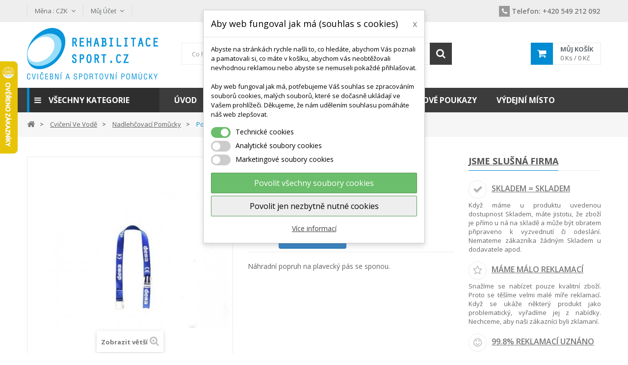

--- FILE ---
content_type: text/html; charset=utf-8
request_url: https://www.rehabilitace-sport.cz/nadlehcovaci-pomucky/2040-popruh-1300-x-30-mm.html
body_size: 56445
content:
<!DOCTYPE HTML> <!--[if lt IE 7]><html class="no-js lt-ie9 lt-ie8 lt-ie7" lang="cs-cz"><![endif]--> <!--[if IE 7]><html class="no-js lt-ie9 lt-ie8 ie7" lang="cs-cz"><![endif]--> <!--[if IE 8]><html class="no-js lt-ie9 ie8" lang="cs-cz"><![endif]--> <!--[if gt IE 8]><html class="no-js ie9" lang="cs-cz"><![endif]--><html lang="cs-cz"><head><meta charset="utf-8"/><title>Aqua pomůcky pro cvičení ve vodě - Plavecké pásy - Popruh 1300 x 30 mm</title><meta name="description" content="Náhradní popruh na plavecký pás se sponou."/><meta name="generator" content="PrestaShop"/><meta name="robots" content="index,follow"/><meta name="viewport" content="width=device-width, minimum-scale=0.25, maximum-scale=1.6, initial-scale=1.0"/><meta name="apple-mobile-web-app-capable" content="yes"/><link rel="icon" type="image/vnd.microsoft.icon" href="/img/favicon.ico?1617266203"/><link rel="shortcut icon" type="image/x-icon" href="/img/favicon.ico?1617266203"/><link rel="stylesheet" href="https://www.rehabilitace-sport.cz/themes/pos_donnan1/cache/v_224_66d9c181b61f979e5f454ba7a8551d45_all.css" type="text/css" media="all"/><link rel="stylesheet" href="https://www.rehabilitace-sport.cz/themes/pos_donnan1/cache/A.v_224_e4124838653c96001ffbcf87e9054dcd_print.css.pagespeed.cf.Md-lwOYwgQ.css" type="text/css" media="print"/> <!--[if IE 8]> 
<script src="https://oss.maxcdn.com/libs/html5shiv/3.7.0/html5shiv.js"></script> 
<script src="https://oss.maxcdn.com/libs/respond.js/1.3.0/respond.min.js"></script> <![endif]--> <script type="application/ld+json">{
    "@context" : "http://schema.org",
    "@type" : "Organization",
    "name" : "Rehabilitace-sport.cz",
    "url" : "https://www.rehabilitace-sport.cz/",
    "logo" : {
        "@type":"ImageObject",
        "url":"https://www.rehabilitace-sport.cz/img/rehabilitace-sportcz-sportovni-vybaveni-cvicebni-pomucky-logo-1524479343.jpg"
    }
}</script> <script type="application/ld+json">{
    "@context":"http://schema.org",
    "@type":"WebPage",
    "isPartOf": {
        "@type":"WebSite",
        "url":  "https://www.rehabilitace-sport.cz/",
        "name": "Rehabilitace-sport.cz"
    },
    "name": "Aqua pomůcky pro cvičení ve vodě - Plavecké pásy - Popruh 1300 x 30 mm",
    "url":  "https://www.rehabilitace-sport.cz/nadlehcovaci-pomucky/2040-popruh-1300-x-30-mm.html"
}</script> <script type="application/ld+json">{
    "@context": "http://schema.org/",
    "@type": "Product",
    "name": "Popruh 1300 x 30 mm",
    "description": "             Náhradní popruh na plavecký pás se sponou.      ",
	"mpn": "2040",    "brand": {
        "@type": "Thing",
        "name": "Miroslav Matuška - Dena"
    },            "offers": [
              {
        "@type": "Offer",
        "name": "Popruh 1300 x 30 mm - Modrá",
        "priceCurrency": "CZK",
        "price": "139",
        "image": "https://www.rehabilitace-sport.cz/6405-xml_feed/popruh-1300-x-30-mm.jpg",
                "sku": "prod2040var3193",
                        	
	"availability": "http://schema.org/InStock",
        "seller": {
            "@type": "Organization",
            "name": "Rehabilitace-sport.cz"}
        }           
         ]
    }</script> </head><body id="product" class="product product-2040 product-popruh-1300-x-30-mm category-198 category-nadlehcovaci-pomucky hide-left-column hide-right-column lang_cs"> <noscript><iframe src="https://www.googletagmanager.com/ns.html?id=GTM-KDHHM35" height="0" width="0" style="display:none;visibility:hidden"></iframe></noscript><div id="page" class="sub-page"><div class="header-container"> <header id="header"><div class="nav"><div class="container"> <nav><div id="currencies-block-top"><form id="setCurrency" action="/nadlehcovaci-pomucky/2040-popruh-1300-x-30-mm.html" method="post"><div class="current"> <input type="hidden" name="id_currency" id="id_currency" value=""/> <input type="hidden" name="SubmitCurrency" value=""/> <span class="cur-label">Měna :</span> <strong>CZK</strong></div><ul id="first-currencies" class="currencies_ul toogle_content"><li class="selected"> <a href="javascript:setCurrency(3);" rel="nofollow" title="Česk&aacute; koruna (CZK)"> Česk&aacute; koruna (CZK) </a></li><li> <a href="javascript:setCurrency(4);" rel="nofollow" title="Euro (EUR)"> Euro (EUR) </a></li></ul></form></div><div id="dyn6972812b40bd6" class="dynhook pc_displayNav_177" data-module="177" data-hook="displayNav" data-hooktype="m" data-hookargs="altern=2^"><div class="loadingempty"></div><div class="header_userinfo"><div class="top-userinfo"><div class=" top-links current"> <span class="icon-user"></span><span class="account-label">Můj účet</span></div><ul id="header_links" class=" vertical-link header_links_ul toogle_content"><li class="first"><a class="link-myaccount" href="https://www.rehabilitace-sport.cz/ucet" title="Můj účet"> Můj účet </a></li><li><a class="link-wishlist wishlist_block" href="https://www.rehabilitace-sport.cz/module/blockwishlist/mywishlist" title="Můj seznam přání"> Můj seznam přání</a></li><li><a class="link-checkout" href="https://www.rehabilitace-sport.cz/objednavka" title="Pokladna"> Pokladna </a></li><li> <a class="login" href="https://www.rehabilitace-sport.cz/ucet" rel="nofollow" title="Přihlášení k vašemu zákaznickému účtu"> Přihlásit </a></li></ul></div></div></div><section class="phone_block col-sm-6 col-xs-12"><ul><li class="phone"><a href="tel:+420549212092" data-rel="external"><em class="icon-banner icon-phone"></em><span class="phone-label">Telefon:</span> +420 549 212 092</a><span class="opening-hours"><br/></span></li></ul> </section> <section class="social_block col-sm-6 col-xs-12"><ul></ul><h4>Následujte nás</h4> </section><div class="clearfix"></div></nav></div></div><div class="header-middle"><div class="container"><div class="row"><div class="pos_logo col-lg-3 col-md-3 col-sm-6 col-xs-6"> <a href="https://www.rehabilitace-sport.cz/" title="Rehabilitace-sport.cz"> <img class="logo img-responsive" src="https://www.rehabilitace-sport.cz/img/xrehabilitace-sportcz-sportovni-vybaveni-cvicebni-pomucky-logo-1524479343.jpg.pagespeed.ic.d1ErR75Gca.webp" alt="Rehabilitace-sport.cz" width="267" height="105"/> </a></div><div class="header-middle-right col-lg-9 col-md-9 col-sm-6 col-xs-6"><div class="block-cart"><div class="shopping_cart"> <a href="https://www.rehabilitace-sport.cz/rychla-objednavka" title="Zobrazit můj nákupní košík" rel="nofollow"> <b>Můj košík</b> <span class="ajax_cart_quantity unvisible">0</span> <span class="ajax_cart_product_txt">Ks /</span> <span class="ajax_cart_product_txt_s unvisible">Ks / </span> <span class="ajax_cart_total unvisible"> 0 Kč </span> <span class="ajax_cart_no_product">(prázdný)</span> </a><div class="cart_block block exclusive"><div class="block_content"><div class="cart_block_list"><p class="cart_block_no_products"> Žádné produkty</p><div class="cart-prices"><div class="cart-prices-line first-line"> <span class="price cart_block_shipping_cost ajax_cart_shipping_cost unvisible"> Bude determinováno </span> <span class="unvisible"> Cena dopravy od </span></div><div class="cart-prices-line last-line"> <span class="price cart_block_total ajax_block_cart_total">0 Kč</span> <span>Celková částka</span></div></div><p class="cart-buttons"> <a id="button_order_cart" class="btn btn-default button button-small" href="https://www.rehabilitace-sport.cz/rychla-objednavka" title="Přejít do košíku" rel="nofollow"> <span> Přejít do košíku<i class="icon-chevron-right right"></i> </span> </a></p></div></div></div></div></div><div id="layer_cart"><div class="clearfix"><div class="layer_cart_product col-xs-12 col-md-6"> <span class="cross" title="Zavřít okno"></span> <span class="title"> <i class="icon-check"></i>Produkt byl úspěšně přidán do nákupního košíku </span><div class="product-image-container layer_cart_img"></div><div class="layer_cart_product_info"> <span id="layer_cart_product_title" class="product-name"></span> <span id="layer_cart_product_attributes"></span><div> <strong class="dark">Počet</strong> <span id="layer_cart_product_quantity"></span></div><div> <strong class="dark">Celková částka</strong> <span id="layer_cart_product_price"></span></div></div></div><div class="layer_cart_cart col-xs-12 col-md-6"> <span class="title"> <span class="ajax_cart_product_txt_s unvisible"> <span class="ajax_cart_quantity">0</span> ks zboží. </span> <span class="ajax_cart_product_txt "> 1 produkt v košíku. </span> </span><div class="layer_cart_row"> <strong class="dark"> Celkem za produkty: </strong> <span class="ajax_block_products_total"> </span></div><div class="layer_cart_row"> <strong class="dark unvisible"> Cena dopravy od:&nbsp; </strong> <span class="ajax_cart_shipping_cost unvisible"> Bude determinováno </span></div><div class="layer_cart_row"> <strong class="dark"> Celková částka </strong> <span class="ajax_block_cart_total"> </span></div><div class="button-container"> <span class="continue btn btn-default button exclusive-medium" title="Pokračovat v nákupu"> <span> <i class="icon-chevron-left left"></i>Pokračovat v nákupu </span> </span> <a class="btn btn-default button button-medium" href="https://www.rehabilitace-sport.cz/rychla-objednavka" title="Přejít do košíku" rel="nofollow"> <span> Přejít do košíku<i class="icon-chevron-right right"></i> </span> </a></div></div></div><div class="crossseling"></div></div><div class="layer_cart_overlay"></div><div id="dyn6972812ad81ca" class="dynhook pc_displayTop_177" data-module="177" data-hook="displayTop" data-hooktype="m" data-hookargs="altern=3^"><div class="loadingempty"></div></div><div id="pos_search_top" class=" col-md-8 col-sm-8 col-xs-12"><form method="get" action="https://www.rehabilitace-sport.cz/vyhledavani" id="searchbox" class=" form_search"> <label for="pos_query_top"></label> <input type="hidden" name="controller" value="search"/> <input type="hidden" name="orderby" value="position"/> <input type="hidden" name="orderway" value="desc"/><div class="pos_search form-group"></div><div class="search-block"> <input class="search_query form-control" type="text" placeholder="Co hledáte? Např: překážka, žíněnka, míč, švihadlo, činka, ..." id="pos_query_top" name="search_query" value=""/> <button type="submit" name="submit_search" value="Hledat" class="btn btn-default search_submit"><i class="icon-search"></i><span>Hledat</span></button></div></form></div>    <div id="dyn6972812ade63b" class="dynhook pc_displayTop_193" data-module="193" data-hook="displayTop" data-hooktype="m" data-hookargs="altern=6^"><div class="loadingempty"></div></div>   <a class="pms_czech_post_parcels_target" href="https://prestamoduleshop.com/index.php?id_product=26&controller=product&id_lang=3" style="position: absolute; top: -250px; color: transparent; width:0px; height:0px;" title="Modul Česká pošta – Balíky přidává rozšířené možnosti pro konfiguraci dopravce zákazníkem. Jednoduše získáte funkčnost pro služby Balík Do ruky, Balík Na poštu, Balík Do balíkovny. ">PMS Česká pošta - Balíky</a></div></div></div></div><div class="header-bottom"><div class="container"><div class="row"><div class="pos-vegamenu col-md-3 col-sm-12 col-xs-12"><div class="navleft-container visible-lg visible-md "><div class="pt_vmegamenu_title"><h2><i class="icon-reorder"></i>Všechny kategorie</h2></div><div id="pt_vmegamenu" class="pt_vmegamenu"><div id="ver_pt_menu154" class="pt_menu pt_menu_block"><div class="parentMenu"> <a href="https://www.rehabilitace-sport.cz/154-posilovani-a-fitness"> <span>Posilování a fitness</span> </a></div><div class="wrap-popup"><div id="ver_popup154" class="popup"><div class="box-popup"><div class="block1"><div class="column first col1" style="float:left;"><div class="itemMenu level1"><a class="itemMenuName level3" href="https://www.rehabilitace-sport.cz/155-cinky-a-zavazi"><span>Činky&nbsp;a&nbsp;závaží</span></a><div class="itemSubMenu level3"><div class="itemMenu level4"><a class="itemMenuName level4" href="https://www.rehabilitace-sport.cz/156-cinky"><span>Činky</span></a><a class="itemMenuName level4" href="https://www.rehabilitace-sport.cz/157-manzety-a-zateze"><span>Manžety&nbsp;a&nbsp;zátěže</span></a><a class="itemMenuName level4" href="https://www.rehabilitace-sport.cz/158-medicinalni-mice"><span>Medicinální&nbsp;míče</span></a></div></div><a class="itemMenuName level3" href="https://www.rehabilitace-sport.cz/159-posilovaci-gumy-lana"><span>Posilovací&nbsp;gumy,&nbsp;lana</span></a></div></div><div class="column col2" style="float:left;"><div class="itemMenu level1"><a class="itemMenuName level3" href="https://www.rehabilitace-sport.cz/160-posilovace-prstu-a-dlane"><span>Posilovače&nbsp;prstů&nbsp;a&nbsp;dlaně</span></a><a class="itemMenuName level3" href="https://www.rehabilitace-sport.cz/162-tyce-kmitaci-rotany-aj"><span>Tyče,&nbsp;kmitací,&nbsp;rotany,&nbsp;aj.</span></a></div></div><div class="column last col3" style="float:left;"><div class="itemMenu level1"><a class="itemMenuName level3" href="https://www.rehabilitace-sport.cz/163-svihadla"><span>Švihadla</span></a><a class="itemMenuName level3" href="https://www.rehabilitace-sport.cz/161-bedynky-trampoliny-steppery"><span>Bedýnky,&nbsp;trampolíny,&nbsp;steppery</span></a></div></div><div class="clearBoth"></div></div></div></div></div></div><div id="ver_pt_menu164" class="pt_menu pt_menu_block"><div class="parentMenu"> <a href="https://www.rehabilitace-sport.cz/164-balancni-cviceni"> <span>Balanční cvičení</span> </a></div><div class="wrap-popup"><div id="ver_popup164" class="popup"><div class="box-popup"><div class="block1"><div class="column last col1" style="float:left;"><div class="itemMenu level1"><a class="itemMenuName level3 nochild" href="https://www.rehabilitace-sport.cz/165-nestabilni-plochy"><span>Nestabilní&nbsp;plochy</span></a><a class="itemMenuName level3 nochild" href="https://www.rehabilitace-sport.cz/166-podlozky-na-sezeni"><span>Podložky&nbsp;na&nbsp;sezení</span></a><a class="itemMenuName level3 nochild" href="https://www.rehabilitace-sport.cz/167-bosu-jumpery"><span>Bosu,&nbsp;jumpery</span></a><a class="itemMenuName level3 nochild" href="https://www.rehabilitace-sport.cz/168-rollery-valce"><span>Rollery,&nbsp;válce</span></a><a class="itemMenuName level3 nochild" href="https://www.rehabilitace-sport.cz/169-pedala-chudy"><span>Pedala,&nbsp;chůdy</span></a></div></div><div class="clearBoth"></div></div></div></div></div></div><div id="ver_pt_menu268" class="pt_menu pt_menu_block"><div class="parentMenu"> <a href="https://www.rehabilitace-sport.cz/268-smyslove-aktivity"> <span>Smyslové aktivity</span> </a></div><div class="wrap-popup"><div id="ver_popup268" class="popup"><div class="box-popup"><div class="block1"><div class="column last col1" style="float:left;"><div class="itemMenu level1"><a class="itemMenuName level3 nochild" href="https://www.rehabilitace-sport.cz/269-hmat"><span>Hmat</span></a><a class="itemMenuName level3 nochild" href="https://www.rehabilitace-sport.cz/270-propriocepce"><span>Propriocepce</span></a><a class="itemMenuName level3 nochild" href="https://www.rehabilitace-sport.cz/271-vestibular"><span>Vestibulár</span></a><a class="itemMenuName level3 nochild" href="https://www.rehabilitace-sport.cz/272-interocepce"><span>Interocepce</span></a></div></div><div class="clearBoth"></div></div></div></div></div></div><div id="ver_pt_menu170" class="pt_menu pt_menu_block"><div class="parentMenu"> <a href="https://www.rehabilitace-sport.cz/170-gymnasticke-mice"> <span>Gymnastické míče</span> </a></div><div class="wrap-popup"><div id="ver_popup170" class="popup"><div class="box-popup"><div class="block1"><div class="column first col1" style="float:left;"><div class="itemMenu level1"><a class="itemMenuName level3" href="https://www.rehabilitace-sport.cz/171-velke-mice"><span>Velké&nbsp;míče</span></a><div class="itemSubMenu level3"><div class="itemMenu level4"><a class="itemMenuName level4" href="https://www.rehabilitace-sport.cz/172-velke-cvicebni-mice"><span>Velké&nbsp;cvičební&nbsp;míče</span></a><a class="itemMenuName level4" href="https://www.rehabilitace-sport.cz/173-elipsy-valce"><span>Elipsy,&nbsp;válce</span></a><a class="itemMenuName level4" href="https://www.rehabilitace-sport.cz/174-mice-s-nozickami"><span>Míče&nbsp;s&nbsp;nožičkami</span></a></div></div><a class="itemMenuName level3" href="https://www.rehabilitace-sport.cz/175-male-mice-overbally"><span>Malé&nbsp;míče,&nbsp;overbally</span></a></div></div><div class="column last col2" style="float:left;"><div class="itemMenu level1"><a class="itemMenuName level3" href="https://www.rehabilitace-sport.cz/176-detska-hopsadla"><span>Dětská&nbsp;hopsadla</span></a><a class="itemMenuName level3" href="https://www.rehabilitace-sport.cz/177-doplnky-k-micum"><span>Doplňky&nbsp;k&nbsp;míčům</span></a><div class="itemSubMenu level3"><div class="itemMenu level4"><a class="itemMenuName level4" href="https://www.rehabilitace-sport.cz/178-hustilky-pumpicky"><span>Hustilky,&nbsp;pumpičky</span></a><a class="itemMenuName level4" href="https://www.rehabilitace-sport.cz/179-lepidla-skladovani-micu-aj"><span>Lepidla,&nbsp;skladování&nbsp;míčů,&nbsp;aj.</span></a><a class="itemMenuName level4" href="https://www.rehabilitace-sport.cz/260-zatky-k-micum"><span>Zátky&nbsp;k&nbsp;míčům</span></a></div></div></div></div><div class="clearBoth"></div></div></div></div></div></div><div id="ver_pt_menu180" class="pt_menu pt_menu_block"><div class="parentMenu"> <a href="https://www.rehabilitace-sport.cz/180-podlozky-a-zinenky"> <span>Podložky a žíněnky</span> </a></div><div class="wrap-popup"><div id="ver_popup180" class="popup"><div class="box-popup"><div class="block1"><div class="column first col1" style="float:left;"><div class="itemMenu level1"><a class="itemMenuName level3" href="https://www.rehabilitace-sport.cz/181-reha-a-fitness-zinenky"><span>Reha&nbsp;a&nbsp;fitness&nbsp;žíněnky</span></a><div class="itemSubMenu level3"><div class="itemMenu level4"><a class="itemMenuName level4" href="https://www.rehabilitace-sport.cz/186-reha-a-cvicebni-podlozky"><span>Reha&nbsp;a&nbsp;cvičební&nbsp;podložky</span></a><a class="itemMenuName level4" href="https://www.rehabilitace-sport.cz/187-joga-pilates-podlozky"><span>Jóga,&nbsp;pilates&nbsp;podložky</span></a><a class="itemMenuName level4" href="https://www.rehabilitace-sport.cz/188-nenasakave-podlozky"><span>Nenasákavé&nbsp;podložky</span></a></div></div><a class="itemMenuName level3" href="https://www.rehabilitace-sport.cz/182-zamkove-puzzle-podlozky"><span>Zámkové,&nbsp;puzzle&nbsp;podložky</span></a></div></div><div class="column last col2" style="float:left;"><div class="itemMenu level1"><a class="itemMenuName level3" href="https://www.rehabilitace-sport.cz/184-skolni-zinenky-karimatky"><span>Školní&nbsp;žíněnky,&nbsp;karimatky</span></a><a class="itemMenuName level3" href="https://www.rehabilitace-sport.cz/189-obaly-pasky-prezky-aj"><span>Obaly,&nbsp;pásky,&nbsp;přezky&nbsp;aj.</span></a></div></div><div class="clearBoth"></div></div></div></div></div></div><div id="ver_pt_menu190" class="pt_menu pt_menu_block"><div class="parentMenu"> <a href="https://www.rehabilitace-sport.cz/190-masazni-a-relax-pomucky"> <span>Masážní a relax pomůcky</span> </a></div><div class="wrap-popup"><div id="ver_popup190" class="popup"><div class="box-popup"><div class="block1"><div class="column first col1" style="float:left;"><div class="itemMenu level1"><a class="itemMenuName level3" href="https://www.rehabilitace-sport.cz/191-jezci-valecky-s-vystupky"><span>Ježci,&nbsp;válečky&nbsp;s&nbsp;výstupky</span></a><a class="itemMenuName level3" href="https://www.rehabilitace-sport.cz/192-masazni-podlozky-rohoze"><span>Masážní&nbsp;podložky,&nbsp;rohože</span></a></div></div><div class="column col2" style="float:left;"><div class="itemMenu level1"><a class="itemMenuName level3" href="https://www.rehabilitace-sport.cz/194-sauna-a-masazni-pomucky"><span>Sauna&nbsp;a&nbsp;masážní&nbsp;pomůcky</span></a><a class="itemMenuName level3" href="https://www.rehabilitace-sport.cz/195-antistress-pomucky"><span>Antistress&nbsp;pomůcky</span></a></div></div><div class="column last col3" style="float:left;"><div class="itemMenu level1"><a class="itemMenuName level3" href="https://www.rehabilitace-sport.cz/134-tejpovani"><span>Tejpování</span></a><div class="itemSubMenu level3"><div class="itemMenu level4"><a class="itemMenuName level4" href="https://www.rehabilitace-sport.cz/135-temtex-kinesiology-tape"><span>Temtex&nbsp;Kinesiology&nbsp;Tape</span></a><a class="itemMenuName level4" href="https://www.rehabilitace-sport.cz/136-theraband-kinesiology-tape"><span>TheraBand&nbsp;Kinesiology&nbsp;Tape</span></a><a class="itemMenuName level4" href="https://www.rehabilitace-sport.cz/137-mueller-kinesiology-tape"><span>Mueller&nbsp;Kinesiology&nbsp;Tape</span></a><a class="itemMenuName level4" href="https://www.rehabilitace-sport.cz/139-vyhodne-sady-na-tejpovani"><span>Výhodné&nbsp;sady&nbsp;na&nbsp;tejpování</span></a><a class="itemMenuName level4" href="https://www.rehabilitace-sport.cz/140-lepidlo-na-tejpy"><span>Lepidlo&nbsp;na&nbsp;tejpy</span></a><a class="itemMenuName level4" href="https://www.rehabilitace-sport.cz/141-odstranovace-tejpu"><span>Odstraňovače&nbsp;tejpů</span></a><a class="itemMenuName level4" href="https://www.rehabilitace-sport.cz/142-knihy-o-tejpovani"><span>Knihy&nbsp;o&nbsp;tejpování</span></a><a class="itemMenuName level4" href="https://www.rehabilitace-sport.cz/143-nuzky-na-tejpy"><span>Nůžky&nbsp;na&nbsp;tejpy</span></a><a class="itemMenuName level4" href="https://www.rehabilitace-sport.cz/144-fixacni-tejpovani"><span>Fixační&nbsp;tejpování</span></a></div></div><a class="itemMenuName level3" href="https://www.rehabilitace-sport.cz/261-molitanove-micky"><span>Molitanové&nbsp;míčky</span></a></div></div><div class="clearBoth"></div></div></div></div></div></div><div id="ver_pt_menu273" class="pt_menu pt_menu_block"><div class="parentMenu"> <a href="https://www.rehabilitace-sport.cz/273-osoby-se-specialnimi-potrebami"> <span>Osoby se speciálními potřebami</span> </a></div><div class="wrap-popup"><div id="ver_popup273" class="popup"><div class="box-popup"><div class="block1"><div class="column last col1" style="float:left;"><div class="itemMenu level1"><a class="itemMenuName level3 nochild" href="https://www.rehabilitace-sport.cz/274-poruchy-pozornosti"><span>Poruchy&nbsp;pozornosti</span></a><a class="itemMenuName level3 nochild" href="https://www.rehabilitace-sport.cz/275-hyperaktivita"><span>Hyperaktivita</span></a><a class="itemMenuName level3 nochild" href="https://www.rehabilitace-sport.cz/276-problem-se-zvladanim-emoci"><span>Problém&nbsp;se&nbsp;zvládáním&nbsp;emocí</span></a><a class="itemMenuName level3 nochild" href="https://www.rehabilitace-sport.cz/277-problem-v-hrube-motorice"><span>Problém&nbsp;v&nbsp;hrubé&nbsp;motorice</span></a><a class="itemMenuName level3 nochild" href="https://www.rehabilitace-sport.cz/278-problem-v-jemne-motorice"><span>Problém&nbsp;v&nbsp;jemné&nbsp;motorice</span></a></div></div><div class="clearBoth"></div></div></div></div></div></div><div id="ver_pt_menu196" class="pt_menu pt_menu_block"><div class="parentMenu"> <a href="https://www.rehabilitace-sport.cz/196-cviceni-ve-vode"> <span>Cvičení ve vodě</span> </a></div><div class="wrap-popup"><div id="ver_popup196" class="popup"><div class="box-popup"><div class="block1"><div class="column last col1" style="float:left;"><div class="itemMenu level1"><a class="itemMenuName level3 nochild" href="https://www.rehabilitace-sport.cz/202-potapeni"><span>Potápění</span></a><a class="itemMenuName level3 nochild" href="https://www.rehabilitace-sport.cz/198-nadlehcovaci-pomucky"><span>Nadlehčovací&nbsp;pomůcky</span></a><a class="itemMenuName level3 nochild" href="https://www.rehabilitace-sport.cz/199-pontony-plavecke-desky"><span>Pontony,&nbsp;plavecké&nbsp;desky</span></a><a class="itemMenuName level3 nochild" href="https://www.rehabilitace-sport.cz/200-zinenky-do-vody"><span>Žíněnky&nbsp;do&nbsp;vody</span></a><a class="itemMenuName level3 nochild" href="https://www.rehabilitace-sport.cz/201-vodolepky-vodni-hracky"><span>Vodolepky,&nbsp;vodní&nbsp;hračky</span></a><a class="itemMenuName level3 nochild" href="https://www.rehabilitace-sport.cz/203-dalsi-aqua-pomucky"><span>Další&nbsp;aqua&nbsp;pomůcky</span></a><a class="itemMenuName level3 nochild" href="https://www.rehabilitace-sport.cz/197-vodni-nudle-a-spojky"><span>Vodní&nbsp;nudle&nbsp;a&nbsp;spojky</span></a></div></div><div class="clearBoth"></div></div></div></div></div></div><div id="ver_pt_menu204" class="pt_menu pt_menu_block"><div class="parentMenu"> <a href="https://www.rehabilitace-sport.cz/204-detske-aktivity-didaktika"> <span>Dětské aktivity, didaktika</span> </a></div><div class="wrap-popup"><div id="ver_popup204" class="popup"><div class="box-popup"><div class="block1"><div class="column first col1" style="float:left;"><div class="itemMenu level1"><a class="itemMenuName level3" href="https://www.rehabilitace-sport.cz/205-motorika"><span>Motorika</span></a><div class="itemSubMenu level3"><div class="itemMenu level4"><a class="itemMenuName level4" href="https://www.rehabilitace-sport.cz/206-prekazkove-drahy"><span>Překážkové&nbsp;dráhy</span></a><a class="itemMenuName level4" href="https://www.rehabilitace-sport.cz/207-kuzele-tycky-obruce-mety"><span>Kužele,&nbsp;tyčky,&nbsp;obruče,&nbsp;mety</span></a><a class="itemMenuName level4" href="https://www.rehabilitace-sport.cz/208-chudy-zebricky"><span>Chůdy,&nbsp;žebříčky</span></a><a class="itemMenuName level4" href="https://www.rehabilitace-sport.cz/209-vozitka-houpadla"><span>Vozítka,&nbsp;houpadla</span></a><a class="itemMenuName level4" href="https://www.rehabilitace-sport.cz/210-prolezaci-tunely-skakaci-pytle"><span>Prolézací&nbsp;tunely,&nbsp;skákací&nbsp;pytle</span></a><a class="itemMenuName level4" href="https://www.rehabilitace-sport.cz/262-motoricke-hracky"><span>Motorické&nbsp;hračky</span></a></div></div><a class="itemMenuName level3" href="https://www.rehabilitace-sport.cz/216-penove-puzzle"><span>Pěnové&nbsp;puzzle</span></a></div></div><div class="column col2" style="float:left;"><div class="itemMenu level1"><a class="itemMenuName level3" href="https://www.rehabilitace-sport.cz/211-hry-v-kolektivu"><span>Hry&nbsp;v&nbsp;kolektivu</span></a><div class="itemSubMenu level3"><div class="itemMenu level4"><a class="itemMenuName level4" href="https://www.rehabilitace-sport.cz/212-latkove-padaky"><span>Látkové&nbsp;padáky</span></a><a class="itemMenuName level4" href="https://www.rehabilitace-sport.cz/213-satky-stuhy"><span>Šátky,&nbsp;stuhy</span></a><a class="itemMenuName level4" href="https://www.rehabilitace-sport.cz/214-hazedla-frisbee-ringo-aj"><span>Házedla,&nbsp;frisbee,&nbsp;ringo&nbsp;aj.</span></a></div></div><a class="itemMenuName level3" href="https://www.rehabilitace-sport.cz/215-stavebnice"><span>Stavebnice</span></a></div></div><div class="column last col3" style="float:left;"><div class="itemMenu level1"><a class="itemMenuName level3" href="https://www.rehabilitace-sport.cz/217-hopsadla-skakadla"><span>Hopsadla,&nbsp;skákadla</span></a><a class="itemMenuName level3" href="https://www.rehabilitace-sport.cz/263-detske-balony"><span>Dětské&nbsp;balóny</span></a></div></div><div class="clearBoth"></div></div></div></div></div></div><div id="ver_pt_menu218" class="pt_menu pt_menu_block"><div class="parentMenu"> <a href="https://www.rehabilitace-sport.cz/218-treninkove-potreby"> <span>Tréninkové potřeby</span> </a></div><div class="wrap-popup"><div id="ver_popup218" class="popup"><div class="box-popup"><div class="block1"><div class="column last col1" style="float:left;"><div class="itemMenu level1"><a class="itemMenuName level3 nochild" href="https://www.rehabilitace-sport.cz/222-prekazkove-drahy"><span>Překážkové&nbsp;dráhy</span></a><a class="itemMenuName level3 nochild" href="https://www.rehabilitace-sport.cz/267-agility-prekazky"><span>Agility&nbsp;překážky</span></a><a class="itemMenuName level3 nochild" href="https://www.rehabilitace-sport.cz/223-medicinbaly"><span>Medicinbaly</span></a><a class="itemMenuName level3 nochild" href="https://www.rehabilitace-sport.cz/220-prekazky-frekvencni-zebricky"><span>Překážky,&nbsp;frekvenční&nbsp;žebříčky</span></a><a class="itemMenuName level3 nochild" href="https://www.rehabilitace-sport.cz/221-tycky-kruhy-spojky"><span>Tyčky,&nbsp;kruhy,&nbsp;spojky</span></a><a class="itemMenuName level3 nochild" href="https://www.rehabilitace-sport.cz/224-branky-lajnovacky"><span>Branky,&nbsp;lajnovačky</span></a><a class="itemMenuName level3 nochild" href="https://www.rehabilitace-sport.cz/225-pro-trenery-meridla"><span>Pro&nbsp;trenéry,&nbsp;měřidla</span></a><a class="itemMenuName level3 nochild" href="https://www.rehabilitace-sport.cz/226-dresy-rozlisovaky"><span>Dresy,&nbsp;rozlišováky</span></a><a class="itemMenuName level3 nochild" href="https://www.rehabilitace-sport.cz/219-kuzele-bloky-mety"><span>Kužele,&nbsp;bloky,&nbsp;mety</span></a></div></div><div class="clearBoth"></div></div></div></div></div></div><div id="ver_pt_menu227" class="pt_menu pt_menu_block noSub"><div class="parentMenu"> <a href="https://www.rehabilitace-sport.cz/227-telocvicne-naradi"> <span>Tělocvičné nářadí</span> </a></div></div><div id="ver_pt_menu228" class="pt_menu pt_menu_block"><div class="parentMenu"> <a href="https://www.rehabilitace-sport.cz/228-vybaveni-pro-sporty"> <span>Vybavení pro sporty</span> </a></div><div class="wrap-popup"><div id="ver_popup228" class="popup"><div class="box-popup"><div class="block1"><div class="column first col1" style="float:left;"><div class="itemMenu level1"><a class="itemMenuName level3" href="https://www.rehabilitace-sport.cz/229-atletika"><span>Atletika</span></a><div class="itemSubMenu level3"><div class="itemMenu level4"><a class="itemMenuName level4" href="https://www.rehabilitace-sport.cz/230-kriketaky-granaty-koule-disky"><span>Krikeťáky,&nbsp;granáty,&nbsp;koule,&nbsp;disky</span></a><a class="itemMenuName level4" href="https://www.rehabilitace-sport.cz/231-pasma-stopky-pistalky"><span>Pásma,&nbsp;stopky,&nbsp;píšťalky</span></a><a class="itemMenuName level4" href="https://www.rehabilitace-sport.cz/232-skok-vysoky-doskociste"><span>Skok&nbsp;vysoký,&nbsp;doskočiště</span></a><a class="itemMenuName level4" href="https://www.rehabilitace-sport.cz/233-startovaci-bloky-pistole"><span>Startovací&nbsp;bloky,&nbsp;pistole</span></a><a class="itemMenuName level4" href="https://www.rehabilitace-sport.cz/234-startovni-cisla-rozlisovaky"><span>Startovní&nbsp;čísla,&nbsp;rozlišováky</span></a><a class="itemMenuName level4" href="https://www.rehabilitace-sport.cz/235-tretry"><span>Tretry</span></a><a class="itemMenuName level4" href="https://www.rehabilitace-sport.cz/236-svihadla-splhaci-lana"><span>Švihadla,&nbsp;šplhací&nbsp;lana</span></a></div></div><a class="itemMenuName level3" href="https://www.rehabilitace-sport.cz/245-moderni-gymnastika"><span>Moderní&nbsp;gymnastika</span></a><a class="itemMenuName level3" href="https://www.rehabilitace-sport.cz/246-stolni-tenis"><span>Stolní&nbsp;tenis</span></a><div class="itemSubMenu level3"><div class="itemMenu level4"><a class="itemMenuName level4" href="https://www.rehabilitace-sport.cz/247-micky-palky-site"><span>Míčky,&nbsp;pálky,&nbsp;sítě</span></a><a class="itemMenuName level4" href="https://www.rehabilitace-sport.cz/248-ping-pongove-stoly"><span>Ping&nbsp;pongové&nbsp;stoly</span></a></div></div></div></div><div class="column col2" style="float:left;"><div class="itemMenu level1"><a class="itemMenuName level3" href="https://www.rehabilitace-sport.cz/237-micove-sporty"><span>Míčové&nbsp;sporty</span></a><div class="itemSubMenu level3"><div class="itemMenu level4"><a class="itemMenuName level4" href="https://www.rehabilitace-sport.cz/238-fotbal-futsal"><span>Fotbal,&nbsp;futsal</span></a><a class="itemMenuName level4" href="https://www.rehabilitace-sport.cz/239-volejbal"><span>Volejbal</span></a><a class="itemMenuName level4" href="https://www.rehabilitace-sport.cz/240-kosikova"><span>Košíková</span></a><a class="itemMenuName level4" href="https://www.rehabilitace-sport.cz/241-hazena"><span>Házená</span></a><a class="itemMenuName level4" href="https://www.rehabilitace-sport.cz/242-florbal"><span>Florbal</span></a><a class="itemMenuName level4" href="https://www.rehabilitace-sport.cz/244-nohejbal"><span>Nohejbal</span></a><a class="itemMenuName level4" href="https://www.rehabilitace-sport.cz/264-husteni-a-skladovani-micu"><span>Huštění&nbsp;a&nbsp;skladování&nbsp;míčů</span></a></div></div><a class="itemMenuName level3" href="https://www.rehabilitace-sport.cz/249-tenis-liny-tenis"><span>Tenis,&nbsp;líný&nbsp;tenis</span></a><a class="itemMenuName level3" href="https://www.rehabilitace-sport.cz/250-badminton"><span>Badminton</span></a></div></div><div class="column last col3" style="float:left;"><div class="itemMenu level1"><a class="itemMenuName level3" href="https://www.rehabilitace-sport.cz/123-pilates-a-joga"><span>Pilates&nbsp;a&nbsp;jóga</span></a><a class="itemMenuName level3" href="https://www.rehabilitace-sport.cz/251-baseball-softball"><span>Baseball,&nbsp;softball</span></a></div></div><div class="clearBoth"></div></div></div></div></div></div><div id="ver_pt_menu259" class="pt_menu pt_menu_block noSub"><div class="parentMenu"> <a href="https://www.rehabilitace-sport.cz/259-knihy-dvd-o-cviceni"> <span>Knihy, DVD o cvičení</span> </a></div></div><div id="ver_pt_menu265" class="pt_menu pt_menu_block noSub"><div class="parentMenu"> <a href="https://www.rehabilitace-sport.cz/265-vyprodej"> <span>Výprodej</span> </a></div></div></div></div><div class="clearfix"></div>  </div><div class="pos-megamenu col-md-9 col-sm-12 col-xs-12"><div class="ma-nav-mobile-container visible-xs visible-sm "><div class="navbar"><div id="navbar-inner" class="navbar-inner navbar-inactive"> <a class="btn btn-navbar"> <span class="icon-bar"></span> <span class="icon-bar"></span> <span class="icon-bar"></span> </a> <span class="brand">Kategorie</span><ul id="ma-mobilemenu" class="tree dhtml mobilemenu nav-collapse collapse"><li> <a href="https://www.rehabilitace-sport.cz/154-posilovani-a-fitness" title="Posilovací pomůcky k procvičení svalů. V nabídce máme cvičební gumy Thera Band, posilovací lana, Rubber band aj. Nabízíme také kmitací tyče, pilates kruhy, činky, posilovací manžety a jiná závaží na cvičení. Posilovače prstů a dlaně nejen k rehabilitaci po zranění i aerobic step bedýnky a jiné steppery."> Posilování a fitness </a><ul><li> <a href="https://www.rehabilitace-sport.cz/155-cinky-a-zavazi" title=""> Činky a závaží </a><ul><li> <a href="https://www.rehabilitace-sport.cz/156-cinky" title=""> Činky </a></li><li> <a href="https://www.rehabilitace-sport.cz/157-manzety-a-zateze" title=""> Manžety a zátěže </a></li><li class="last"> <a href="https://www.rehabilitace-sport.cz/158-medicinalni-mice" title=""> Medicinální míče </a></li></ul></li><li> <a href="https://www.rehabilitace-sport.cz/159-posilovaci-gumy-lana" title=""> Posilovací gumy, lana </a></li><li> <a href="https://www.rehabilitace-sport.cz/160-posilovace-prstu-a-dlane" title=""> Posilovače prstů a dlaně </a></li><li> <a href="https://www.rehabilitace-sport.cz/162-tyce-kmitaci-rotany-aj" title=""> Tyče, kmitací, rotany, aj. </a></li><li> <a href="https://www.rehabilitace-sport.cz/163-svihadla" title=""> Švihadla </a></li><li class="last"> <a href="https://www.rehabilitace-sport.cz/161-bedynky-trampoliny-steppery" title=""> Bedýnky, trampolíny, steppery </a></li></ul></li><li> <a href="https://www.rehabilitace-sport.cz/164-balancni-cviceni" title=""> Balanční cvičení </a><ul><li> <a href="https://www.rehabilitace-sport.cz/165-nestabilni-plochy" title=""> Nestabilní plochy </a></li><li> <a href="https://www.rehabilitace-sport.cz/166-podlozky-na-sezeni" title=""> Podložky na sezení </a></li><li> <a href="https://www.rehabilitace-sport.cz/167-bosu-jumpery" title=""> Bosu, jumpery </a></li><li> <a href="https://www.rehabilitace-sport.cz/168-rollery-valce" title=""> Rollery, válce </a></li><li class="last"> <a href="https://www.rehabilitace-sport.cz/169-pedala-chudy" title=""> Pedala, chůdy </a></li></ul></li><li> <a href="https://www.rehabilitace-sport.cz/268-smyslove-aktivity" title=""> Smyslové aktivity </a><ul><li> <a href="https://www.rehabilitace-sport.cz/269-hmat" title=""> Hmat </a></li><li> <a href="https://www.rehabilitace-sport.cz/270-propriocepce" title=""> Propriocepce </a></li><li> <a href="https://www.rehabilitace-sport.cz/271-vestibular" title=""> Vestibulár </a></li><li class="last"> <a href="https://www.rehabilitace-sport.cz/272-interocepce" title=""> Interocepce </a></li></ul></li><li> <a href="https://www.rehabilitace-sport.cz/170-gymnasticke-mice" title=""> Gymnastické míče </a><ul><li> <a href="https://www.rehabilitace-sport.cz/171-velke-mice" title=""> Velké míče </a><ul><li> <a href="https://www.rehabilitace-sport.cz/172-velke-cvicebni-mice" title=""> Velké cvičební míče </a></li><li> <a href="https://www.rehabilitace-sport.cz/173-elipsy-valce" title=""> Elipsy, válce </a></li><li class="last"> <a href="https://www.rehabilitace-sport.cz/174-mice-s-nozickami" title=""> Míče s nožičkami </a></li></ul></li><li> <a href="https://www.rehabilitace-sport.cz/175-male-mice-overbally" title=""> Malé míče, overbally </a></li><li> <a href="https://www.rehabilitace-sport.cz/176-detska-hopsadla" title=""> Dětská hopsadla </a></li><li class="last"> <a href="https://www.rehabilitace-sport.cz/177-doplnky-k-micum" title=""> Doplňky k míčům </a><ul><li> <a href="https://www.rehabilitace-sport.cz/178-hustilky-pumpicky" title=""> Hustilky, pumpičky </a></li><li> <a href="https://www.rehabilitace-sport.cz/179-lepidla-skladovani-micu-aj" title=""> Lepidla, skladování míčů, aj. </a></li><li class="last"> <a href="https://www.rehabilitace-sport.cz/260-zatky-k-micum" title=""> Zátky k míčům </a></li></ul></li></ul></li><li> <a href="https://www.rehabilitace-sport.cz/180-podlozky-a-zinenky" title=""> Podložky a žíněnky </a><ul><li> <a href="https://www.rehabilitace-sport.cz/181-reha-a-fitness-zinenky" title=""> Reha a fitness žíněnky </a><ul><li> <a href="https://www.rehabilitace-sport.cz/186-reha-a-cvicebni-podlozky" title=""> Reha a cvičební podložky </a></li><li> <a href="https://www.rehabilitace-sport.cz/187-joga-pilates-podlozky" title=""> Jóga, pilates podložky </a></li><li class="last"> <a href="https://www.rehabilitace-sport.cz/188-nenasakave-podlozky" title=""> Nenasákavé podložky </a></li></ul></li><li> <a href="https://www.rehabilitace-sport.cz/182-zamkove-puzzle-podlozky" title=""> Zámkové, puzzle podložky </a></li><li> <a href="https://www.rehabilitace-sport.cz/184-skolni-zinenky-karimatky" title=""> Školní žíněnky, karimatky </a></li><li class="last"> <a href="https://www.rehabilitace-sport.cz/189-obaly-pasky-prezky-aj" title=""> Obaly, pásky, přezky aj. </a></li></ul></li><li> <a href="https://www.rehabilitace-sport.cz/190-masazni-a-relax-pomucky" title=""> Masážní a relax pomůcky </a><ul><li> <a href="https://www.rehabilitace-sport.cz/191-jezci-valecky-s-vystupky" title=""> Ježci, válečky s výstupky </a></li><li> <a href="https://www.rehabilitace-sport.cz/192-masazni-podlozky-rohoze" title=""> Masážní podložky, rohože </a></li><li> <a href="https://www.rehabilitace-sport.cz/194-sauna-a-masazni-pomucky" title=""> Sauna a masážní pomůcky </a></li><li> <a href="https://www.rehabilitace-sport.cz/195-antistress-pomucky" title=""> Antistress pomůcky </a></li><li> <a href="https://www.rehabilitace-sport.cz/134-tejpovani" title=""> Tejpování </a><ul><li> <a href="https://www.rehabilitace-sport.cz/135-temtex-kinesiology-tape" title=""> Temtex Kinesiology Tape </a></li><li> <a href="https://www.rehabilitace-sport.cz/136-theraband-kinesiology-tape" title=""> TheraBand Kinesiology Tape </a></li><li> <a href="https://www.rehabilitace-sport.cz/137-mueller-kinesiology-tape" title=""> Mueller Kinesiology Tape </a></li><li> <a href="https://www.rehabilitace-sport.cz/139-vyhodne-sady-na-tejpovani" title=""> Výhodné sady na tejpování </a></li><li> <a href="https://www.rehabilitace-sport.cz/140-lepidlo-na-tejpy" title=""> Lepidlo na tejpy </a></li><li> <a href="https://www.rehabilitace-sport.cz/141-odstranovace-tejpu" title=""> Odstraňovače tejpů </a></li><li> <a href="https://www.rehabilitace-sport.cz/142-knihy-o-tejpovani" title=""> Knihy o tejpování </a></li><li> <a href="https://www.rehabilitace-sport.cz/143-nuzky-na-tejpy" title=""> Nůžky na tejpy </a></li><li class="last"> <a href="https://www.rehabilitace-sport.cz/144-fixacni-tejpovani" title=""> Fixační tejpování </a></li></ul></li><li class="last"> <a href="https://www.rehabilitace-sport.cz/261-molitanove-micky" title=""> Molitanové míčky </a></li></ul></li><li> <a href="https://www.rehabilitace-sport.cz/196-cviceni-ve-vode" title=""> Cvičení ve vodě </a><ul><li> <a href="https://www.rehabilitace-sport.cz/202-potapeni" title=""> Potápění </a></li><li> <a href="https://www.rehabilitace-sport.cz/198-nadlehcovaci-pomucky" class="selected" title=""> Nadlehčovací pomůcky </a></li><li> <a href="https://www.rehabilitace-sport.cz/199-pontony-plavecke-desky" title=""> Pontony, plavecké desky </a></li><li> <a href="https://www.rehabilitace-sport.cz/200-zinenky-do-vody" title=""> Žíněnky do vody </a></li><li> <a href="https://www.rehabilitace-sport.cz/201-vodolepky-vodni-hracky" title=""> Vodolepky, vodní hračky </a></li><li> <a href="https://www.rehabilitace-sport.cz/203-dalsi-aqua-pomucky" title=""> Další aqua pomůcky </a></li><li class="last"> <a href="https://www.rehabilitace-sport.cz/197-vodni-nudle-a-spojky" title=""> Vodní nudle a spojky </a></li></ul></li><li> <a href="https://www.rehabilitace-sport.cz/204-detske-aktivity-didaktika" title=""> Dětské aktivity, didaktika </a><ul><li> <a href="https://www.rehabilitace-sport.cz/205-motorika" title=""> Motorika </a><ul><li> <a href="https://www.rehabilitace-sport.cz/206-prekazkove-drahy" title=""> Překážkové dráhy </a></li><li> <a href="https://www.rehabilitace-sport.cz/207-kuzele-tycky-obruce-mety" title=""> Kužele, tyčky, obruče, mety </a></li><li> <a href="https://www.rehabilitace-sport.cz/208-chudy-zebricky" title=""> Chůdy, žebříčky </a></li><li> <a href="https://www.rehabilitace-sport.cz/209-vozitka-houpadla" title=""> Vozítka, houpadla </a></li><li> <a href="https://www.rehabilitace-sport.cz/210-prolezaci-tunely-skakaci-pytle" title=""> Prolézací tunely, skákací pytle </a></li><li class="last"> <a href="https://www.rehabilitace-sport.cz/262-motoricke-hracky" title=""> Motorické hračky </a></li></ul></li><li> <a href="https://www.rehabilitace-sport.cz/216-penove-puzzle" title=""> Pěnové puzzle </a></li><li> <a href="https://www.rehabilitace-sport.cz/211-hry-v-kolektivu" title=""> Hry v kolektivu </a><ul><li> <a href="https://www.rehabilitace-sport.cz/212-latkove-padaky" title=""> Látkové padáky </a></li><li> <a href="https://www.rehabilitace-sport.cz/213-satky-stuhy" title=""> Šátky, stuhy </a></li><li class="last"> <a href="https://www.rehabilitace-sport.cz/214-hazedla-frisbee-ringo-aj" title=""> Házedla, frisbee, ringo aj. </a></li></ul></li><li> <a href="https://www.rehabilitace-sport.cz/215-stavebnice" title=""> Stavebnice </a></li><li> <a href="https://www.rehabilitace-sport.cz/217-hopsadla-skakadla" title=""> Hopsadla, skákadla </a></li><li class="last"> <a href="https://www.rehabilitace-sport.cz/263-detske-balony" title=""> Dětské balóny </a></li></ul></li><li> <a href="https://www.rehabilitace-sport.cz/273-osoby-se-specialnimi-potrebami" title=""> Osoby se speciálními potřebami </a><ul><li> <a href="https://www.rehabilitace-sport.cz/274-poruchy-pozornosti" title=""> Poruchy pozornosti </a></li><li> <a href="https://www.rehabilitace-sport.cz/275-hyperaktivita" title=""> Hyperaktivita </a></li><li> <a href="https://www.rehabilitace-sport.cz/276-problem-se-zvladanim-emoci" title=""> Problém se zvládáním emocí </a></li><li> <a href="https://www.rehabilitace-sport.cz/277-problem-v-hrube-motorice" title=""> Problém v hrubé motorice </a></li><li class="last"> <a href="https://www.rehabilitace-sport.cz/278-problem-v-jemne-motorice" title=""> Problém v jemné motorice </a></li></ul></li><li> <a href="https://www.rehabilitace-sport.cz/218-treninkove-potreby" title=""> Tréninkové potřeby </a><ul><li> <a href="https://www.rehabilitace-sport.cz/222-prekazkove-drahy" title=""> Překážkové dráhy </a></li><li> <a href="https://www.rehabilitace-sport.cz/267-agility-prekazky" title="Zábavná aktivita se psy - zvládání překážek se psem, zpravidla v co nejlepším čase. Agility překážky a překážkové dráhy, tyče, kužely, překážky na skok aj."> Agility překážky </a></li><li> <a href="https://www.rehabilitace-sport.cz/223-medicinbaly" title=""> Medicinbaly </a></li><li> <a href="https://www.rehabilitace-sport.cz/220-prekazky-frekvencni-zebricky" title=""> Překážky, frekvenční žebříčky </a></li><li> <a href="https://www.rehabilitace-sport.cz/221-tycky-kruhy-spojky" title=""> Tyčky, kruhy, spojky </a></li><li> <a href="https://www.rehabilitace-sport.cz/224-branky-lajnovacky" title=""> Branky, lajnovačky </a></li><li> <a href="https://www.rehabilitace-sport.cz/225-pro-trenery-meridla" title=""> Pro trenéry, měřidla </a></li><li> <a href="https://www.rehabilitace-sport.cz/226-dresy-rozlisovaky" title=""> Dresy, rozlišováky </a></li><li class="last"> <a href="https://www.rehabilitace-sport.cz/219-kuzele-bloky-mety" title=""> Kužele, bloky, mety </a></li></ul></li><li> <a href="https://www.rehabilitace-sport.cz/227-telocvicne-naradi" title=""> Tělocvičné nářadí </a></li><li> <a href="https://www.rehabilitace-sport.cz/228-vybaveni-pro-sporty" title=""> Vybavení pro sporty </a><ul><li> <a href="https://www.rehabilitace-sport.cz/229-atletika" title=""> Atletika </a><ul><li> <a href="https://www.rehabilitace-sport.cz/230-kriketaky-granaty-koule-disky" title=""> Krikeťáky, granáty, koule, disky </a></li><li> <a href="https://www.rehabilitace-sport.cz/231-pasma-stopky-pistalky" title=""> Pásma, stopky, píšťalky </a></li><li> <a href="https://www.rehabilitace-sport.cz/232-skok-vysoky-doskociste" title=""> Skok vysoký, doskočiště </a></li><li> <a href="https://www.rehabilitace-sport.cz/233-startovaci-bloky-pistole" title=""> Startovací bloky, pistole </a></li><li> <a href="https://www.rehabilitace-sport.cz/234-startovni-cisla-rozlisovaky" title=""> Startovní čísla, rozlišováky </a></li><li> <a href="https://www.rehabilitace-sport.cz/235-tretry" title=""> Tretry </a></li><li class="last"> <a href="https://www.rehabilitace-sport.cz/236-svihadla-splhaci-lana" title=""> Švihadla, šplhací lana </a></li></ul></li><li> <a href="https://www.rehabilitace-sport.cz/245-moderni-gymnastika" title=""> Moderní gymnastika </a></li><li> <a href="https://www.rehabilitace-sport.cz/246-stolni-tenis" title=""> Stolní tenis </a><ul><li> <a href="https://www.rehabilitace-sport.cz/247-micky-palky-site" title=""> Míčky, pálky, sítě </a></li><li class="last"> <a href="https://www.rehabilitace-sport.cz/248-ping-pongove-stoly" title=""> Ping pongové stoly </a></li></ul></li><li> <a href="https://www.rehabilitace-sport.cz/237-micove-sporty" title=""> Míčové sporty </a><ul><li> <a href="https://www.rehabilitace-sport.cz/238-fotbal-futsal" title=""> Fotbal, futsal </a></li><li> <a href="https://www.rehabilitace-sport.cz/239-volejbal" title=""> Volejbal </a></li><li> <a href="https://www.rehabilitace-sport.cz/240-kosikova" title=""> Košíková </a></li><li> <a href="https://www.rehabilitace-sport.cz/241-hazena" title=""> Házená </a></li><li> <a href="https://www.rehabilitace-sport.cz/242-florbal" title=""> Florbal </a></li><li> <a href="https://www.rehabilitace-sport.cz/244-nohejbal" title=""> Nohejbal </a></li><li class="last"> <a href="https://www.rehabilitace-sport.cz/264-husteni-a-skladovani-micu" title=""> Huštění a skladování míčů </a></li></ul></li><li> <a href="https://www.rehabilitace-sport.cz/249-tenis-liny-tenis" title=""> Tenis, líný tenis </a></li><li> <a href="https://www.rehabilitace-sport.cz/250-badminton" title=""> Badminton </a></li><li> <a href="https://www.rehabilitace-sport.cz/123-pilates-a-joga" title="Metoda Pilates věří, že díky zpevnění jádra těla, celé tělo bude vyvážené a formované. Všechny Pilates pohyby vycházejí z břišních svalů a svalů spodních zad. Jsou vymyšleny tak, aby pracovaly menší svaly, které napomáhají větším svalům a zároveň danou svalovou oblast protáhly. Přestože se jedná o low-impact cvičení, jde o cvičení velmi intenzivní. Cvičí se na zemi nebo s pomocí zvláštních konstrukcí, které vypadají jako kombinace žebříků a hrazdy s pojízdnými deskami na nich. Pilates je ideální pro všechny, staré či mladé, pro lidi v kondici i bez, stejně tak pro ty s chronickými bolestmi, po úrazu nebo s astma."> Pilates a jóga </a></li><li class="last"> <a href="https://www.rehabilitace-sport.cz/251-baseball-softball" title=""> Baseball, softball </a></li></ul></li><li> <a href="https://www.rehabilitace-sport.cz/259-knihy-dvd-o-cviceni" title=""> Knihy, DVD o cvičení </a></li><li> <a href="https://www.rehabilitace-sport.cz/265-vyprodej" title="Zde najdete vystavené či vrácené zboží, doprodej položek. Zboží je plně funkční a vztahuje se na něj klasická záruka, pokud není v detailu produktu uvedeno jinak."> Výprodej </a></li><li class="last"> <a href="https://www.rehabilitace-sport.cz/266-darkove-poukazy" title=""> Dárkové poukazy </a></li></ul>  </div></div></div><div class="nav-container visible-lg visible-md "><div id="pt_custommenu" class="pt_custommenu"><div id="pt_menu_home" class="pt_menu"><div class="parentMenu"><a href="/"><span>Úvod</span></a></div></div><div class="pt_menu_cms pt_menu"><div class="parentMenu"><a href="https://www.rehabilitace-sport.cz/content/6-kontakt-rehabilitace-sport"><span>Kontakt</span></a></div></div><div class="pt_menu_cms pt_menu"><div class="parentMenu"><a href="https://www.rehabilitace-sport.cz/content/3-dodani-a-terminy-cz-sk"><span>Dodání a termíny CZ & SK</span></a></div></div><div id="pt_menu266" class="pt_menu nav-1 pt_menu_no_child"><div class="parentMenu"> <a href="https://www.rehabilitace-sport.cz/266-darkove-poukazy"> <span>Dárkové poukazy</span> </a></div></div><div class="pt_menu_cms pt_menu"><div class="parentMenu"><a href="https://www.rehabilitace-sport.cz/content/12-vydejni-misto"><span>Výdejní místo</span></a></div></div></div></div>   </div></div></div></div> </header></div><div class="columns-container"><div class="pos-breadcrumb"><div class="container"><ol class="breadcrumb" itemscope itemtype="http://schema.org/BreadcrumbList"><li itemprop="itemListElement" itemscope itemtype="http://schema.org/ListItem"> <a class="home" href="https://www.rehabilitace-sport.cz/" title="Zpět na hlavn&iacute; str&aacute;nku" itemprop="item"> <span class="icon-home" itemprop="name"><span>&Uacute;vod</span></span> </a><meta itemprop="position" content="1"/></li><li itemprop="itemListElement" itemscope itemtype="http://schema.org/ListItem"> <a href="https://www.rehabilitace-sport.cz/196-cviceni-ve-vode" itemprop="item"> <span itemprop="name">Cvičen&iacute; ve vodě</span> </a><meta itemprop="position" content="2"/></li><li itemprop="itemListElement" itemscope itemtype="http://schema.org/ListItem"> <a href="https://www.rehabilitace-sport.cz/198-nadlehcovaci-pomucky" itemprop="item"> <span itemprop="name">Nadlehčovac&iacute; pomůcky</span> </a><meta itemprop="position" content="3"/></li><li itemprop="itemListElement" itemscope itemtype="http://schema.org/ListItem"> <span itemprop="name">Popruh 1300 x 30 mm</span><meta itemprop="position" content="4"/></li></ol></div></div><div id="columns" class="container"><div id="slider_row" class="row"></div><div class="row"><div id="center_column" class="center_column col-xs-12 col-sm-12"><div class="primary_block row"><div class=" col-sm-9 col-md-9 col-xs-12"><div class="row"><div class="container"><div class="top-hr"></div></div><div class="pb-left-column col-xs-12 col-sm-6 col-md-6"><div id="image-block" class="clearfix"> <span id="view_full_size"> <img id="bigpic" src="https://www.rehabilitace-sport.cz/6405-large_default/popruh-1300-x-30-mm.jpg" title="Popruh 1300 x 30 mm" alt="Popruh 1300 x 30 mm" width="458" height="458"/> <span class="span_link no-print">Zobrazit vět&scaron;&iacute;</span> </span></div><div id="views_block" class="clearfix hidden"><div id="thumbs_list"><ul id="thumbs_list_frame"><li id="thumbnail_6405" class="last"> <a href="https://www.rehabilitace-sport.cz/6405-thickbox_default/popruh-1300-x-30-mm.jpg" data-fancybox-group="other-views" class="fancybox shown" title="Popruh 1300 x 30 mm"> <img class="img-responsive" id="thumb_6405" src="https://www.rehabilitace-sport.cz/6405-cart_default/popruh-1300-x-30-mm.jpg" alt="Popruh 1300 x 30 mm" title="Popruh 1300 x 30 mm" height="80" width="80"/> </a></li></ul></div></div></div><div class="pb-center-column col-xs-12 col-sm-6 col-md-6"><h1>Popruh 1300 x 30 mm</h1><ul id="usefull_link_block" class="no-print"><li class="socialsharing_product list-inline no-print"> <button title="Tweet" data-type="twitter" type="button" class="btn btn-default btn-twitter social-sharing"> <i class="icon-twitter"></i> </button> <button title="Sdílet" data-type="facebook" type="button" class="btn btn-default btn-facebook social-sharing"> <i class="icon-facebook"></i> </button> <button title="Pinterest" data-type="pinterest" type="button" class="btn btn-default btn-pinterest social-sharing"> <i class="icon-pinterest"></i> </button></li> <li class="productEnquiry"> <a id="enquire_product_button" href="#enquire_product_form" title="Zeptat se na toto zboží"> <button type="button" class="btn btn-default btn-enquire_product"> <i class="icon-enquire_product"></i> </button> </a></li><div style="display: none;"><div id="enquire_product_form"><h2 class="title">Dotaz na zboží</h2><div style="clear: both"></div><div class="product clearfix"> <img src="https://www.rehabilitace-sport.cz/6405-home_default/popruh-1300-x-30-mm.jpg" height="500" width="500" alt="Popruh 1300 x 30 mm"/><div class="product_desc"><p class="product_name"><strong>Popruh 1300 x 30 mm</strong></p><p><strong></strong><strong></strong><strong></strong><strong></strong><strong></strong><strong></strong>Náhradní popruh na plavecký pás se sponou.<strong><strong><br/></strong></strong></p></div></div><div class="product_enq_form_content"><form action="" method="get" id="penq"/><div id="product_enq_form_error"></div><div class="form_container"><p class="intro_form">Pro odeslání otázky prosím vyplňte následující formulář :</p><p class="text"> <label for="name">Vaše jméno <sup class="required">*</sup> :</label> <input name="action" type="hidden" value="productEnquiry"/> <input name="secure_key" type="hidden" value="15e03287f060e03c2c111a93c52a0520"/> <input id="your_name" name="name" type="text" value=""/></p><p class="text"> <label for="email">Vaše emailová adresa <sup class="required">*</sup> :</label> <input id="your_email" name="email" type="text" value=""/></p><p class="text"> <label for="friend_email">Váš dotaz <sup class="required">*</sup> :</label><textarea id="comment" name="comment"></textarea></p><p class="txt_required"><sup class="required">*</sup> Vyžadovaná pole</p></div><p class="submit"> <input id="id_product_comment_send" name="id_product" type="hidden" value="2040"/> <input id="" onclick="$.fancybox.close();" class="button" name="Cancel" type="button" value="Zrušit"/> <input id="enquireProduct" class="button" name="enquireProduct" type="button" value="Odeslat"/></p></form></div></div></div><li class="print"><a href="javascript:print();" title="Tisk"> <button type="button" class="btn btn-default btn-print"> <i class="icon-print"></i> </button></a></li></ul><div id="dyn6972812b24ba0" class="dynhook pc_displayProductButtons_193" data-module="193" data-hook="displayProductButtons" data-hooktype="m" data-hookargs="pc_ip=2040^"><div class="loadingempty"></div><p class="buttons_bottom_block no-print"> <a class="btn btn-default" id="wishlist_button_nopop" href="#" onclick="WishlistCart('wishlist_block_list', 'add', '2040', $('#idCombination').val(), '1'); return false;" rel="nofollow" title="Přidat do mého seznamu přání"> </a></p></div> <span class="clearfix"></span><p id="product_detail_manufacturer"> <label>V&yacute;robce:</label> <a title="Miroslav Matu&scaron;ka - Dena" href="https://www.rehabilitace-sport.cz/vyrobci?id_manufacturer=12">Miroslav Matu&scaron;ka - Dena</a></p><p id="product_detail_category"> <label>Kategorie:</label> <a title="Nadlehčovac&iacute; pomůcky" href="https://www.rehabilitace-sport.cz/198-nadlehcovaci-pomucky">Nadlehčovac&iacute; pomůcky</a></p><p id="product_reference"> <label>Varianta: </label> <a class="btn btn-primary" href="#ct_matrix"><b class="icon-sort-desc">Zvolte si variantu</b></a></p><form id="buy_block" action="https://www.rehabilitace-sport.cz/kosik" method="post"><p class="hidden"> <input type="hidden" name="token" value="3c33690381d24173faec8ac5be77bd5e"/> <input type="hidden" name="id_product" value="2040" id="product_page_product_id"/> <input type="hidden" name="add" value="1"/> <input type="hidden" name="id_product_attribute" id="idCombination" value=""/></p><div class="box-info-product"><div class="box-cart-bottom"></div><div class="product_attributes clearfix"><div id="attributes" style="display: none;"><div class="clearfix" style="display: none;"></div><fieldset class="attribute_fieldset"> <label class="attribute_label" for="group_1">Barva&nbsp;</label><div class="attribute_list"> <select name="group_1" id="group_1" class="form-control attribute_select no-print"><option value="2" selected="selected" title="Modrá">Modrá</option> </select></div></fieldset></div></div></div></form><div id="short_description_block"><div id="short_description_content" class="rte align_justify"><p><strong></strong><strong></strong><strong></strong><strong></strong><strong></strong><strong></strong>Náhradní popruh na plavecký pás se sponou.<strong><strong><br/></strong></strong></p></div><p class="buttons_bottom_block"> <a href="javascript:{}" class="button"> V&iacute;ce informac&iacute; </a></p></div><div class="seosa_product_label _product_page bottom-right" style="color: #00aa4f;font-weight: 700;"><p id="mini_price" style="display: none" data-min="0.00"></p><p id="max_price" style="display: none" data-max="0.00"></p> <span style="color: #00aa4f;font-weight: 700;">SKLADEM</span>  </div></div>  <table id="ct_matrix" class="rwd-table col-xs-12"><thead><tr class="ct_matrix_head"><th class="cth_image">Obrázek</th><th class="cth_reference">Kód</th><th class="cth_attribute cth0">Barva</th><th class="cth_availability">Dostupnost</th><th class="cth_price">Cena</th><th class="nosort cth_addtocart">Do košíku</th></tr></thead><tbody>   <tr class="ct_matrix_row ctr0" id="ctrcombid3193"><form action="https://www.rehabilitace-sport.cz/kosik" method="post" id="ct_matrix_3193" name="ct_matrix_3193"><td data-label="Obrázek" class="ctd_image"> <a class="thickbox fancybox shown shown product_img_link" href="https://www.rehabilitace-sport.cz/6405-thickbox_default/popruh-1300-x-30-mm.jpg" title="Popruh 1300 x 30 mm" alt="Popruh 1300 x 30 mm"> <img src="https://www.rehabilitace-sport.cz/6405-small_default/popruh-1300-x-30-mm.jpg"/> </a></td><td data-label="Kód" class="ctd_reference">MD63-M</td><td data-label="Barva" class="ctd_attr_group_1 ctd_attr_2 ctd0">Modrá</td><td data-label="Dostupnost" class="ctd_combination"> <span>Skladem</span></td><td data-label="Cena" class="ctd_price ctd_attr_group_price"> <strong class="strongprice">139 Kč</strong></td><td class="ctd_addtocart" data-label="Do košíku"> <input type="hidden" name="token" value="3c33690381d24173faec8ac5be77bd5e"/> <input type="hidden" name="id_product" value="2040"/> <input type="hidden" name="add" value="1"/> <input type="hidden" name="id_product_attribute" id="ct_matrix_3193_idCombination" value="3193"/> <input alt="ct_matrix_3193" name="qty" class="qty" id="ct_matrix_3193_idQty" onchange="QtyChange('ct_matrix_3193_idQty','99999999');" value="1" type="text" style="" onblur="if(value=='') value = '1'" onfocus="if(value=='1') value = ''"/><span class="decrease_quantity btn btn-default button-minus" onclick="if ($('#ct_matrix_3193_idQty').val()>0) { $('#ct_matrix_3193_idQty').val(+$('#ct_matrix_3193_idQty').val()-1).trigger('change'); }"/><span><i class="icon-minus"></i></span></span><span class="increase_quantity btn btn-default button-plus" onclick="if(+$('#ct_matrix_3193_idQty').val()+1 <= 99999999){ $('#ct_matrix_3193_idQty').val(+$('#ct_matrix_3193_idQty').val()+1).trigger('change');}"/><span><i class="icon-plus"></i></span></span> <input type="hidden" name="Submit"/><div class="btn ct_submit btn-success" id="ct_matrix_3193_submit" onclick="ajaxCart.add( $('#product_page_product_id').val(), $('#ct_matrix_3193_idCombination').val(), true, '#ct_matrix_3193_submit', $('#ct_matrix_3193_idQty').val(), null);"> <i class="fa fa-plus-circle" aria-hidden="true"></i> Do košíku</div></td></form></tr></tbody></table><ul id="ct_pagination" class="pagination"></ul> <input type="hidden" name="ctab_id_product" class="ctab_id_product" value="2040"/><div class="more-info col-xs-12"><ul id="more_info_tabs" class="idTabs idTabsShort clearfix"><li class="first"><a id="more_info_tab_more_info" href="#idTab1"><span>V&iacute;ce informac&iacute;</a></span></li><div id="dyn6972812b25106" class="dynhook pc_displayProductTab_115" data-module="115" data-hook="displayProductTab" data-hooktype="m" data-hookargs="pc_ip=2040^"><div class="loadingempty"></div><li><a href="#idTab5" class="idTabHrefShort ">Recenze (0)</a></li></div></ul> <section id="idTab1" class="page-product-box"><div class="rte"><div class="detail_nazev"><strong>Rozměr popruhu:</strong> 1300 x 30 mm</div><p><strong><strong><strong><strong><strong><strong><strong><strong></strong><strong></strong><strong></strong><strong></strong><strong>Barevná provedení: </strong>modrá<br/></strong></strong></strong></strong></strong></strong></strong></p><p></p><p></p></div> </section><div id="idTab5" class="page-product-box"><div id="dyn6972812b25c12" class="dynhook pc_displayProductTabContent_115" data-module="115" data-hook="displayProductTabContent" data-hooktype="m" data-hookargs="pc_ip=2040^"><div class="loadingempty"></div><div><div id="product_comments_block_tab"><p class="align_center">Produkt zatím nemá žádné hodnocení.</p></div></div><div style="display: none;"><div id="new_comment_form"><form id="id_new_comment_form" action="#"><h2 class="page-subheading"> Napsat recenzi</h2><div class="row"><div class="product clearfix col-xs-12 col-sm-6"> <img src="https://www.rehabilitace-sport.cz/6405-medium_default/popruh-1300-x-30-mm.jpg" height="125" width="125" alt="Popruh 1300 x 30 mm"/><div class="product_desc"><p class="product_name"> <strong>Popruh 1300 x 30 mm</strong></p><p><strong></strong><strong></strong><strong></strong><strong></strong><strong></strong><strong></strong>Náhradní popruh na plavecký pás se sponou.<strong><strong><br/></strong></strong></p></div></div><div class="new_comment_form_content col-xs-12 col-sm-6"><div id="new_comment_form_error" class="error" style="display: none; padding: 15px 25px"><ul></ul></div><ul id="criterions_list"><li> <label>Hodnocení:</label><div class="star_content"> <input class="star not_uniform" type="radio" name="criterion[1]" value="1"/> <input class="star not_uniform" type="radio" name="criterion[1]" value="2"/> <input class="star not_uniform" type="radio" name="criterion[1]" value="3"/> <input class="star not_uniform" type="radio" name="criterion[1]" value="4" checked="checked"/> <input class="star not_uniform" type="radio" name="criterion[1]" value="5"/></div><div class="clearfix"></div></li></ul> <label for="comment_title"> Název: <sup class="required">*</sup> </label> <input id="comment_title" name="title" type="text" value=""/> <label for="content"> Komentář: <sup class="required">*</sup> </label><textarea id="content" name="content"></textarea><div id="new_comment_form_footer"> <input id="id_product_comment_send" name="id_product" type="hidden" value='2040'/><p class="fl required"><sup>*</sup> Povinná pole</p><p class="fr"> <button id="submitNewMessage" name="submitMessage" type="submit" class="btn button button-small"> <span>Potvrdit</span> </button>&nbsp; nebo&nbsp; <a class="closefb" href="#"> Zrušit </a></p><div class="clearfix"></div></div></div></div></form></div></div></div><div class="zchrev-slider" id="heureka-reviews-slider-hr-p2040-5304" data-card-height="200"><style type="text/css">#heureka-reviews-slider-hr-p2040-5304 .zchrev-card{border:2px solid #008bd2;border-left:4px solid #008bd2}</style><div class="zchrev-slider-viewport"><div class="zchrev-slider-track"><div class="zchrev-item zchrev-col zchrev-slide-badge-mobile"><div class="zchrev-card" style="height: 200px;"><div class="zchrev-card-inner zchrev-card-inner-badge"> <a href="https://obchody.heureka.cz/rehabilitace-sport-cz/recenze/" target="_blank" rel="noopener"> <img src="https://im9.cz/cb/22497-12.png" width="130" height="160" alt="Heureka badge"/> </a></div></div></div><div class="zchrev-item zchrev-col"><div class="zchrev-card" style="height: 200px;"><div class="zchrev-card-inner"><div class="zchrev-card-header"><div class="zchrev-author">Miroslav D.</div></div><div class="zchrev-rating"> <span class="zchrev-stars"> &#9733; &#9733; &#9733; &#9733; &#9733; </span> <span class="zchrev-rating-text">5/5</span></div><div class="zchrev-card-body"><div class="zchrev-text">Dobré ceny</div></div><div class="zchrev-footer"><div class="zchrev-date">12. 01. 2026</div></div><div class="zchrev-logo-bg" style="background-image:url(https://im9.cz/cb/22497-4.svg)"></div></div></div></div><div class="zchrev-item zchrev-col"><div class="zchrev-card" style="height: 200px;"><div class="zchrev-card-inner"><div class="zchrev-card-header"><div class="zchrev-author">Kateřina E.</div></div><div class="zchrev-rating"> <span class="zchrev-stars"> &#9733; &#9733; &#9733; &#9733; &#9733; </span> <span class="zchrev-rating-text">5/5</span></div><div class="zchrev-card-body"><div class="zchrev-pros"><div class="zchrev-pros-item">Komunikace výborná, ochota, rychlá domluva.</div></div></div><div class="zchrev-footer"><div class="zchrev-date">03. 01. 2026</div></div><div class="zchrev-logo-bg" style="background-image:url(https://im9.cz/cb/22497-4.svg)"></div></div></div></div><div class="zchrev-item zchrev-col"><div class="zchrev-card" style="height: 200px;"><div class="zchrev-card-inner"><div class="zchrev-card-header"><div class="zchrev-author">Jiří L.</div></div><div class="zchrev-rating"> <span class="zchrev-stars"> &#9733; &#9733; &#9733; &#9733; &#9733; </span> <span class="zchrev-rating-text">5/5</span></div><div class="zchrev-card-body"><div class="zchrev-pros"><div class="zchrev-pros-item">Rychlé dodání</div><div class="zchrev-pros-item">Příjemný a vstřícný personál</div></div><div class="zchrev-text">S jednanim jsem byl mile překvapen.</div></div><div class="zchrev-footer"><div class="zchrev-date">31. 12. 2025</div></div><div class="zchrev-logo-bg" style="background-image:url(https://im9.cz/cb/22497-4.svg)"></div></div></div></div><div class="zchrev-item zchrev-col"><div class="zchrev-card" style="height: 200px;"><div class="zchrev-card-inner"><div class="zchrev-card-header"><div class="zchrev-author">Lenka T.</div></div><div class="zchrev-rating"> <span class="zchrev-stars"> &#9733; &#9733; &#9733; &#9733; &#9733; </span> <span class="zchrev-rating-text">5/5</span></div><div class="zchrev-card-body"><div class="zchrev-pros"><div class="zchrev-pros-item">Byla jsem neskutecne mile překvapená. Z obchodu dorazil jiny vyrobek, nez byl objednan, napsala jsem tedy mail s fotodokumentaci a obchod obratem doposlal spravny vyrobek. A to v predvanocnim vytizenem obdobi.</div><div class="zchrev-pros-item">Mohu tedy jen doporucit</div><div class="zchrev-pros-item">velky vyber</div></div></div><div class="zchrev-footer"><div class="zchrev-date">29. 12. 2025</div></div><div class="zchrev-logo-bg" style="background-image:url(https://im9.cz/cb/22497-4.svg)"></div></div></div></div><div class="zchrev-item zchrev-col"><div class="zchrev-card" style="height: 200px;"><div class="zchrev-card-inner"><div class="zchrev-card-header"><div class="zchrev-author">Lenka K.</div></div><div class="zchrev-rating"> <span class="zchrev-stars"> &#9733; &#9733; &#9733; &#9733; &#9733; </span> <span class="zchrev-rating-text">5/5</span></div><div class="zchrev-card-body"><div class="zchrev-text">Vše v pořádku.</div></div><div class="zchrev-footer"><div class="zchrev-date">27. 12. 2025</div></div><div class="zchrev-logo-bg" style="background-image:url(https://im9.cz/cb/22497-4.svg)"></div></div></div></div><div class="zchrev-item zchrev-col"><div class="zchrev-card" style="height: 200px;"><div class="zchrev-card-inner"><div class="zchrev-card-header"><div class="zchrev-author">Jiří L.</div></div><div class="zchrev-rating"> <span class="zchrev-stars"> &#9733; &#9733; &#9733; &#9733; &#9733; </span> <span class="zchrev-rating-text">5/5</span></div><div class="zchrev-card-body"><div class="zchrev-pros"><div class="zchrev-pros-item">Rychlé dodání</div><div class="zchrev-pros-item">Výborná komunikace</div><div class="zchrev-pros-item">Dobrá cena</div></div><div class="zchrev-text">Vše v naprostém pořádku</div></div><div class="zchrev-footer"><div class="zchrev-date">26. 12. 2025</div></div><div class="zchrev-logo-bg" style="background-image:url(https://im9.cz/cb/22497-4.svg)"></div></div></div></div><div class="zchrev-item zchrev-col"><div class="zchrev-card" style="height: 200px;"><div class="zchrev-card-inner"><div class="zchrev-card-header"><div class="zchrev-author">Leoš F.</div></div><div class="zchrev-rating"> <span class="zchrev-stars"> &#9733; &#9733; &#9733; &#9733; &#9733; </span> <span class="zchrev-rating-text">5/5</span></div><div class="zchrev-card-body"><div class="zchrev-pros"><div class="zchrev-pros-item">ok</div></div></div><div class="zchrev-footer"><div class="zchrev-date">11. 12. 2025</div></div><div class="zchrev-logo-bg" style="background-image:url(https://im9.cz/cb/22497-4.svg)"></div></div></div></div><div class="zchrev-item zchrev-col"><div class="zchrev-card" style="height: 200px;"><div class="zchrev-card-inner"><div class="zchrev-card-header"><div class="zchrev-author">Milan B.</div></div><div class="zchrev-rating"> <span class="zchrev-stars"> &#9733; &#9733; &#9733; &#9733; &#9733; </span> <span class="zchrev-rating-text">5/5</span></div><div class="zchrev-card-body"><div class="zchrev-text">nákup zboží bez ptoblémů</div></div><div class="zchrev-footer"><div class="zchrev-date">03. 12. 2025</div></div><div class="zchrev-logo-bg" style="background-image:url(https://im9.cz/cb/22497-4.svg)"></div></div></div></div><div class="zchrev-item zchrev-col"><div class="zchrev-card" style="height: 200px;"><div class="zchrev-card-inner"><div class="zchrev-card-header"><div class="zchrev-author">Marie M.</div></div><div class="zchrev-rating"> <span class="zchrev-stars"> &#9733; &#9733; &#9733; &#9733; &#9733; </span> <span class="zchrev-rating-text">5/5</span></div><div class="zchrev-card-body"><div class="zchrev-pros"><div class="zchrev-pros-item">Rychlá spolupráce.</div></div></div><div class="zchrev-footer"><div class="zchrev-date">02. 12. 2025</div></div><div class="zchrev-logo-bg" style="background-image:url(https://im9.cz/cb/22497-4.svg)"></div></div></div></div><div class="zchrev-item zchrev-col"><div class="zchrev-card" style="height: 200px;"><div class="zchrev-card-inner"><div class="zchrev-card-header"><div class="zchrev-author">Věra J.</div></div><div class="zchrev-rating"> <span class="zchrev-stars"> &#9733; &#9733; &#9733; &#9733; &#9733; </span> <span class="zchrev-rating-text">4.5/5</span></div><div class="zchrev-card-body"><div class="zchrev-pros"><div class="zchrev-pros-item">jeden druh zboží nebyl na skladě, zavolala ochotná paní a domluvily jsme dodatečnou dodávku i s platbou celkové částky, skvělá práce!</div></div></div><div class="zchrev-footer"><div class="zchrev-date">24. 11. 2025</div></div><div class="zchrev-logo-bg" style="background-image:url(https://im9.cz/cb/22497-4.svg)"></div></div></div></div><div class="zchrev-item zchrev-col"><div class="zchrev-card" style="height: 200px;"><div class="zchrev-card-inner"><div class="zchrev-card-header"><div class="zchrev-author">Věra V.</div></div><div class="zchrev-rating"> <span class="zchrev-stars"> &#9733; &#9733; &#9733; &#9733; &#9733; </span> <span class="zchrev-rating-text">5/5</span></div><div class="zchrev-card-body"><div class="zchrev-pros"><div class="zchrev-pros-item">Jsem velmi spokojena, docela rychlé doručení i když nebylo zboží skladem</div></div></div><div class="zchrev-footer"><div class="zchrev-date">20. 11. 2025</div></div><div class="zchrev-logo-bg" style="background-image:url(https://im9.cz/cb/22497-4.svg)"></div></div></div></div><div class="zchrev-item zchrev-col"><div class="zchrev-card" style="height: 200px;"><div class="zchrev-card-inner"><div class="zchrev-card-header"><div class="zchrev-author">Lenka M.</div></div><div class="zchrev-rating"> <span class="zchrev-stars"> &#9733; &#9733; &#9733; &#9733; &#9733; </span> <span class="zchrev-rating-text">5/5</span></div><div class="zchrev-card-body"><div class="zchrev-pros"><div class="zchrev-pros-item">malý kousek od konečné tramvaje v Řečkovicích, mezi výbornou kavárnou TEREZA a obchodním centrem s knihovnou Jiřího Mahena</div><div class="zchrev-pros-item">pracovnice se mnou zkontrolovala všechny položky, že jsou v pořádku</div></div><div class="zchrev-text">zakoupila jsem antistresovou soupravu pro přátele, SU JOK, těším se, že posílím jejich kondici a vyřeším tak letošního JEŽÍŠKA</div></div><div class="zchrev-footer"><div class="zchrev-date">18. 11. 2025</div></div><div class="zchrev-logo-bg" style="background-image:url(https://im9.cz/cb/22497-4.svg)"></div></div></div></div><div class="zchrev-item zchrev-col"><div class="zchrev-card" style="height: 200px;"><div class="zchrev-card-inner"><div class="zchrev-card-header"><div class="zchrev-author">Igor G.</div></div><div class="zchrev-rating"> <span class="zchrev-stars"> &#9733; &#9733; &#9733; &#9733; &#9733; </span> <span class="zchrev-rating-text">5/5</span></div><div class="zchrev-card-body"><div class="zchrev-text">Vynikající.!</div></div><div class="zchrev-footer"><div class="zchrev-date">16. 11. 2025</div></div><div class="zchrev-logo-bg" style="background-image:url(https://im9.cz/cb/22497-4.svg)"></div></div></div></div><div class="zchrev-item zchrev-col"><div class="zchrev-card" style="height: 200px;"><div class="zchrev-card-inner"><div class="zchrev-card-header"><div class="zchrev-author">Dagmar B.</div></div><div class="zchrev-rating"> <span class="zchrev-stars"> &#9733; &#9733; &#9733; &#9733; &#9733; </span> <span class="zchrev-rating-text">5/5</span></div><div class="zchrev-card-body"><div class="zchrev-text">rychlé dodání</div></div><div class="zchrev-footer"><div class="zchrev-date">14. 11. 2025</div></div><div class="zchrev-logo-bg" style="background-image:url(https://im9.cz/cb/22497-4.svg)"></div></div></div></div><div class="zchrev-item zchrev-col"><div class="zchrev-card" style="height: 200px;"><div class="zchrev-card-inner"><div class="zchrev-card-header"><div class="zchrev-author">Mariana N.</div></div><div class="zchrev-rating"> <span class="zchrev-stars"> &#9733; &#9733; &#9733; &#9733; &#9733; </span> <span class="zchrev-rating-text">5/5</span></div><div class="zchrev-card-body"><div class="zchrev-text">Rychlé dodání, kvalitní zboží. Mohu doporučit.</div></div><div class="zchrev-footer"><div class="zchrev-date">13. 11. 2025</div></div><div class="zchrev-logo-bg" style="background-image:url(https://im9.cz/cb/22497-4.svg)"></div></div></div></div><div class="zchrev-item zchrev-col"><div class="zchrev-card" style="height: 200px;"><div class="zchrev-card-inner"><div class="zchrev-card-header"><div class="zchrev-author">Lenka Š.</div></div><div class="zchrev-rating"> <span class="zchrev-stars"> &#9733; &#9733; &#9733; &#9733; &#9733; </span> <span class="zchrev-rating-text">5/5</span></div><div class="zchrev-card-body"><div class="zchrev-pros"><div class="zchrev-pros-item">příjemná cena</div><div class="zchrev-pros-item">dodání obratem</div></div></div><div class="zchrev-footer"><div class="zchrev-date">11. 11. 2025</div></div><div class="zchrev-logo-bg" style="background-image:url(https://im9.cz/cb/22497-4.svg)"></div></div></div></div><div class="zchrev-item zchrev-col"><div class="zchrev-card" style="height: 200px;"><div class="zchrev-card-inner"><div class="zchrev-card-header"><div class="zchrev-author">Jiřina P.</div></div><div class="zchrev-rating"> <span class="zchrev-stars"> &#9733; &#9733; &#9733; &#9733; &#9733; </span> <span class="zchrev-rating-text">5/5</span></div><div class="zchrev-card-body"><div class="zchrev-text">velmi rychlé dodání...doporučuji...</div></div><div class="zchrev-footer"><div class="zchrev-date">10. 11. 2025</div></div><div class="zchrev-logo-bg" style="background-image:url(https://im9.cz/cb/22497-4.svg)"></div></div></div></div><div class="zchrev-item zchrev-col"><div class="zchrev-card" style="height: 200px;"><div class="zchrev-card-inner"><div class="zchrev-card-header"><div class="zchrev-author">Radomíra K.</div></div><div class="zchrev-rating"> <span class="zchrev-stars"> &#9733; &#9733; &#9733; &#9733; &#9733; </span> <span class="zchrev-rating-text">5/5</span></div><div class="zchrev-card-body"><div class="zchrev-pros"><div class="zchrev-pros-item">rychlé solidní jednání</div></div></div><div class="zchrev-footer"><div class="zchrev-date">09. 11. 2025</div></div><div class="zchrev-logo-bg" style="background-image:url(https://im9.cz/cb/22497-4.svg)"></div></div></div></div><div class="zchrev-item zchrev-col"><div class="zchrev-card" style="height: 200px;"><div class="zchrev-card-inner"><div class="zchrev-card-header"><div class="zchrev-author">Marika P.</div></div><div class="zchrev-rating"> <span class="zchrev-stars"> &#9733; &#9733; &#9733; &#9733; &#9733; </span> <span class="zchrev-rating-text">5/5</span></div><div class="zchrev-card-body"><div class="zchrev-pros"><div class="zchrev-pros-item">Rychlé jednání</div></div></div><div class="zchrev-footer"><div class="zchrev-date">05. 11. 2025</div></div><div class="zchrev-logo-bg" style="background-image:url(https://im9.cz/cb/22497-4.svg)"></div></div></div></div></div></div><div class="zchrev-controls"> <a href="#" class="zchrev-prev">&lsaquo;</a> <a href="#" class="zchrev-next">&rsaquo;</a></div></div>  </div></div></div></div><div class="right-column col-sm-3 col-md-3 col-xs-12"><div id="goodcompany" class="block"><p class="title_block"><span><a href="/content/20-co-nasi-zakaznici-neocenuji">Jsme slušná firma</a></span></p><div class="block_content"><div><em class="icon-goodcompany icon-check"></em><h3><a href="/content/20-co-nasi-zakaznici-neocenuji">Skladem = skladem</a></h3><p>Když máme u produktu uvedenou dostupnost Skladem, máte jistotu, že zboží je přímo u ná na skladě a může být obratem připraveno k vyzvednutí či odeslání. Nemateme zákazníka žádným Skladem u dodavatele apod.</p></div><div><em class="icon-goodcompany icon-star-o"></em><h3><a href="/content/20-co-nasi-zakaznici-neocenuji">Máme málo reklamací</a></h3><p>Snažíme se nabízet pouze kvalitní zboží. Proto se těšíme velmi malé míře reklamací. Když se ukáže některý produkt jako problematický, vyřadíme jej z nabídky. Nechceme, aby naši zákazníci byli zklamaní.</p></div><div><em class="icon-goodcompany icon-smile-o"></em><h3><a href="/content/20-co-nasi-zakaznici-neocenuji">99.8% reklamací uznáno</a></h3><p>Spokojený zákazník není pro nás fráze, ale denní praxe. Když se nějaká reklamace přece jen vyskytne, vrátíme peníze nebo vyměníme zboží vždy. Kromě ojedinělých případů, kdy se nepoctivý zákazník rozhodne lhát a podvádět. Takové hry my hrát nebudeme.</p></div><div><em class="icon-goodcompany icon-user"></em><h3><a href="/content/20-co-nasi-zakaznici-neocenuji">Svou chybu přiznáme</a></h3><p>Naši zaměstnanci se snaží plnit Vaše přání a vyřizovat objednávky rychle a pečlivě. Jsou to však jen lidé. Může se jim proto stát, že udělají chybu. Když se to stane, přiznáme to. Omluvíme se a pokusíme se ji co nejlépe napravit. Upřímného chování si ceníme i na druhých.</p></div><div><em class="icon-goodcompany icon-comments-o"></em><h3><a href="/content/20-co-nasi-zakaznici-neocenuji">Zpětná vazba vítána</a></h3><p>Pokud se Vám něco nezdá, nebo máte problém s objednávkou, ozvěte se nám na tel: <span class="nowrap">+420 549 212 092</span> nebo napište na <span class="nowrap"><a href="mailto:info@rehabilitace-sport.cz">info@rehabilitace-sport.cz</a></span>. Dejte nám šanci situaci vysvětlit nebo vyřešit.</p><p>Jste s námi spokojení? Napište nám kladné hodnocení či pochvalu. Ta nás vždy potěší.</p><p></p><p>Děkujeme, jsme rádi, že díky Vám, můžeme dělat práci, která nás baví.</p></div></div></div></div></div> <section class="page-product-box blockproductscategory pos-content"><div class="pos-title"><h2> <span> 21 dalších produktů ve stejné kategorii: </span></h2></div><div id="productscategory_list" class="clearfix"><div class="row"><div id="product_category"><div class="item-product"><div class="products-inner"> <a href="https://www.rehabilitace-sport.cz/nadlehcovaci-pomucky/1751-plavecky-pas-600.html" class="lnk_img product-image" title="Plavecký pás 600"><img src="[data-uri]" alt="Plavecký pás 600"/></a><div class="quick_view"></div></div><div class="product-contents"><h5 class="product-name"> <a href="https://www.rehabilitace-sport.cz/nadlehcovaci-pomucky/1751-plavecky-pas-600.html" title="Plavecký pás 600">Plavecký pás 600</a></h5><div class="hook-reviews"><div class="comments_note"><div class="star_content clearfix"><div class="star star_on"></div><div class="star star_on"></div><div class="star star_on"></div><div class="star star_on"></div><div class="star star_on"></div></div> <span class="nb-comments"><span>1</span> Komentář(e)</span></div><div class="seosa_product_label _catalog bottom-right" style="width: auto; height: auto;"> <span style="color: #00aa4f;font-weight: 700;">SKLADEM</span></div><style>.seosa_label_hint_7_0{right:auto;left:-10px;margin-right:0;margin-left:-150px}.seosa_label_hint_7_0:after{border-left:solid #000 10px;left:100%;border-right:0;right:auto}</style></div><div class="price-box"> <span class="price">219 Kč</span></div><div class="actions"><div class="actions-inner"><ul class="add-to-links"><li class="cart"> <a class="exclusive button ajax_add_to_cart_button" href="https://www.rehabilitace-sport.cz/kosik?qty=1&amp;id_product=%7B%24categoryProduct.id_product%7Cintval%7D&amp;token=%7B%24static_token%7D&amp;add=" data-id-product="1751" title="Do košíku"> <span>Do košíku</span> </a></li><li> <a class="addToWishlist wishlistProd_0" href="#" title="Přidat na seznam přání" data-rel="0" onclick="WishlistCart('wishlist_block_list', 'add', '0', false, 1); return false;"> Přidat na seznam přání </a></li><li> <a class="add_to_compare" title="Add to Compare" href="https://www.rehabilitace-sport.cz/nadlehcovaci-pomucky/1751-plavecky-pas-600.html" data-id-product="1751">Compare </a></li></ul></div></div></div></div><div class="item-product"><div class="products-inner"> <a href="https://www.rehabilitace-sport.cz/nadlehcovaci-pomucky/1546-plavecky-pas-1000.html" class="lnk_img product-image" title="Plavecký pás 1000"><img src="https://www.rehabilitace-sport.cz/3201-home_248x248/plavecky-pas-1000.jpg" height="248px" width="248px" alt="Plavecký pás 1000"/></a><div class="quick_view"></div></div><div class="product-contents"><h5 class="product-name"> <a href="https://www.rehabilitace-sport.cz/nadlehcovaci-pomucky/1546-plavecky-pas-1000.html" title="Plavecký pás 1000">Plavecký pás 1000</a></h5><div class="hook-reviews"><div class="comments_note"><div class="star_content clearfix"><div class="star star_on"></div><div class="star star_on"></div><div class="star star_on"></div><div class="star star_on"></div><div class="star star_on"></div></div> <span class="nb-comments"><span>1</span> Komentář(e)</span></div><div class="seosa_product_label _catalog bottom-right" style="width: auto; height: auto;"> <span style="color: #00aa4f;font-weight: 700;">SKLADEM</span></div><style>.seosa_label_hint_7_0{right:auto;left:-10px;margin-right:0;margin-left:-150px}.seosa_label_hint_7_0:after{border-left:solid #000 10px;left:100%;border-right:0;right:auto}</style></div><div class="price-box"> <span class="price">256 Kč</span></div><div class="actions"><div class="actions-inner"><ul class="add-to-links"><li class="cart"> <a class="exclusive button ajax_add_to_cart_button" href="https://www.rehabilitace-sport.cz/kosik?qty=1&amp;id_product=%7B%24categoryProduct.id_product%7Cintval%7D&amp;token=%7B%24static_token%7D&amp;add=" data-id-product="1546" title="Do košíku"> <span>Do košíku</span> </a></li><li> <a class="addToWishlist wishlistProd_0" href="#" title="Přidat na seznam přání" data-rel="0" onclick="WishlistCart('wishlist_block_list', 'add', '0', false, 1); return false;"> Přidat na seznam přání </a></li><li> <a class="add_to_compare" title="Add to Compare" href="https://www.rehabilitace-sport.cz/nadlehcovaci-pomucky/1546-plavecky-pas-1000.html" data-id-product="1546">Compare </a></li></ul></div></div></div></div><div class="item-product"><div class="products-inner"> <a href="https://www.rehabilitace-sport.cz/pontony-plavecke-desky/1545-plovak-ryba-40-x-30-x-3-8-cm.html" class="lnk_img product-image" title="Plovák - Ryba 40 x 30 x 3,8 cm"><img src="https://www.rehabilitace-sport.cz/3196-home_248x248/plovak-ryba-40-x-30-x-3-8-cm.jpg" height="248px" width="248px" alt="Plovák - Ryba 40 x 30 x 3,8 cm"/></a><div class="quick_view"></div></div><div class="product-contents"><h5 class="product-name"> <a href="https://www.rehabilitace-sport.cz/pontony-plavecke-desky/1545-plovak-ryba-40-x-30-x-3-8-cm.html" title="Plovák - Ryba 40 x 30 x 3,8 cm">Plovák - Ryba 40 x 30 x 3,8 cm</a></h5><div class="hook-reviews"><div class="comments_note"><div class="star_content clearfix"><div class="star star_on"></div><div class="star star_on"></div><div class="star star_on"></div><div class="star star_on"></div><div class="star star_on"></div></div> <span class="nb-comments"><span>1</span> Komentář(e)</span></div><div class="seosa_product_label _catalog bottom-right" style="width: auto; height: auto;"> <span style="color: #00aa4f;font-weight: 700;">SKLADEM</span></div><style>.seosa_label_hint_7_0{right:auto;left:-10px;margin-right:0;margin-left:-150px}.seosa_label_hint_7_0:after{border-left:solid #000 10px;left:100%;border-right:0;right:auto}</style></div><div class="price-box"> <span class="price">260 Kč</span></div><div class="actions"><div class="actions-inner"><ul class="add-to-links"><li class="cart"> <a class="exclusive button ajax_add_to_cart_button" href="https://www.rehabilitace-sport.cz/kosik?qty=1&amp;id_product=%7B%24categoryProduct.id_product%7Cintval%7D&amp;token=%7B%24static_token%7D&amp;add=" data-id-product="1545" title="Do košíku"> <span>Do košíku</span> </a></li><li> <a class="addToWishlist wishlistProd_0" href="#" title="Přidat na seznam přání" data-rel="0" onclick="WishlistCart('wishlist_block_list', 'add', '0', false, 1); return false;"> Přidat na seznam přání </a></li><li> <a class="add_to_compare" title="Add to Compare" href="https://www.rehabilitace-sport.cz/pontony-plavecke-desky/1545-plovak-ryba-40-x-30-x-3-8-cm.html" data-id-product="1545">Compare </a></li></ul></div></div></div></div><div class="item-product"><div class="products-inner"> <a href="https://www.rehabilitace-sport.cz/nadlehcovaci-pomucky/1752-plavecky-pas-1300.html" class="lnk_img product-image" title="Plavecký pás 1300"><img src="https://www.rehabilitace-sport.cz/4381-home_248x248/plavecky-pas-1300.jpg" height="248px" width="248px" alt="Plavecký pás 1300"/></a><div class="quick_view"></div></div><div class="product-contents"><h5 class="product-name"> <a href="https://www.rehabilitace-sport.cz/nadlehcovaci-pomucky/1752-plavecky-pas-1300.html" title="Plavecký pás 1300">Plavecký pás 1300</a></h5><div class="hook-reviews"><div class="comments_note"><div class="star_content clearfix"><div class="star star_on"></div><div class="star star_on"></div><div class="star star_on"></div><div class="star star_on"></div><div class="star star_on"></div></div> <span class="nb-comments"><span>1</span> Komentář(e)</span></div><div class="seosa_product_label _catalog bottom-right" style="width: auto; height: auto;"> <span style="color: #00aa4f;font-weight: 700;">SKLADEM</span></div><style>.seosa_label_hint_7_0{right:auto;left:-10px;margin-right:0;margin-left:-150px}.seosa_label_hint_7_0:after{border-left:solid #000 10px;left:100%;border-right:0;right:auto}</style></div><div class="price-box"> <span class="price">303 Kč</span></div><div class="actions"><div class="actions-inner"><ul class="add-to-links"><li class="cart"> <a class="exclusive button ajax_add_to_cart_button" href="https://www.rehabilitace-sport.cz/kosik?qty=1&amp;id_product=%7B%24categoryProduct.id_product%7Cintval%7D&amp;token=%7B%24static_token%7D&amp;add=" data-id-product="1752" title="Do košíku"> <span>Do košíku</span> </a></li><li> <a class="addToWishlist wishlistProd_0" href="#" title="Přidat na seznam přání" data-rel="0" onclick="WishlistCart('wishlist_block_list', 'add', '0', false, 1); return false;"> Přidat na seznam přání </a></li><li> <a class="add_to_compare" title="Add to Compare" href="https://www.rehabilitace-sport.cz/nadlehcovaci-pomucky/1752-plavecky-pas-1300.html" data-id-product="1752">Compare </a></li></ul></div></div></div></div><div class="item-product"><div class="products-inner"> <a href="https://www.rehabilitace-sport.cz/nadlehcovaci-pomucky/1756-nadlehcovaci-rukavky-par-550-x-100-x-15-mm.html" class="lnk_img product-image" title="Nadlehčovací rukávky (pár) 550 x 100 x 15 mm"><img src="https://www.rehabilitace-sport.cz/4470-home_248x248/nadlehcovaci-rukavky-par-550-x-100-x-15-mm.jpg" height="248px" width="248px" alt="Nadlehčovací rukávky (pár) 550 x 100 x 15 mm"/></a><div class="quick_view"></div></div><div class="product-contents"><h5 class="product-name"> <a href="https://www.rehabilitace-sport.cz/nadlehcovaci-pomucky/1756-nadlehcovaci-rukavky-par-550-x-100-x-15-mm.html" title="Nadlehčovací rukávky (pár) 550 x 100 x 15 mm">Nadlehčovací rukávky (pár) 550 x...</a></h5><div class="hook-reviews"><div class="comments_note"><div class="star_content clearfix"><div class="star star_on"></div><div class="star star_on"></div><div class="star star_on"></div><div class="star star_on"></div><div class="star star_on"></div></div> <span class="nb-comments"><span>1</span> Komentář(e)</span></div><div class="seosa_product_label _catalog bottom-right" style="width: auto; height: auto;"> <span style="color: #00aa4f;font-weight: 700;">SKLADEM</span></div><style>.seosa_label_hint_7_0{right:auto;left:-10px;margin-right:0;margin-left:-150px}.seosa_label_hint_7_0:after{border-left:solid #000 10px;left:100%;border-right:0;right:auto}</style></div><div class="price-box"> <span class="price">249 Kč</span></div><div class="actions"><div class="actions-inner"><ul class="add-to-links"><li class="cart"> <a class="exclusive button ajax_add_to_cart_button" href="https://www.rehabilitace-sport.cz/kosik?qty=1&amp;id_product=%7B%24categoryProduct.id_product%7Cintval%7D&amp;token=%7B%24static_token%7D&amp;add=" data-id-product="1756" title="Do košíku"> <span>Do košíku</span> </a></li><li> <a class="addToWishlist wishlistProd_0" href="#" title="Přidat na seznam přání" data-rel="0" onclick="WishlistCart('wishlist_block_list', 'add', '0', false, 1); return false;"> Přidat na seznam přání </a></li><li> <a class="add_to_compare" title="Add to Compare" href="https://www.rehabilitace-sport.cz/nadlehcovaci-pomucky/1756-nadlehcovaci-rukavky-par-550-x-100-x-15-mm.html" data-id-product="1756">Compare </a></li></ul></div></div></div></div><div class="item-product"><div class="products-inner"> <a href="https://www.rehabilitace-sport.cz/nadlehcovaci-pomucky/2024-nahradni-dilky-k-plaveckym-pasum.html" class="lnk_img product-image" title="Náhradní dílky k plaveckým pásům"><img src="https://www.rehabilitace-sport.cz/6303-home_248x248/nahradni-dilky-k-plaveckym-pasum.jpg" height="248px" width="248px" alt="Náhradní dílky k plaveckým pásům"/></a><div class="quick_view"></div></div><div class="product-contents"><h5 class="product-name"> <a href="https://www.rehabilitace-sport.cz/nadlehcovaci-pomucky/2024-nahradni-dilky-k-plaveckym-pasum.html" title="Náhradní dílky k plaveckým pásům">Náhradní dílky k plaveckým pásům</a></h5><div class="hook-reviews"><div class="comments_note"><div class="star_content clearfix"><div class="star star_on"></div><div class="star star_on"></div><div class="star star_on"></div><div class="star star_on"></div><div class="star star_on"></div></div> <span class="nb-comments"><span>3</span> Komentář(e)</span></div><div class="seosa_product_label _catalog bottom-right" style="width: auto; height: auto;"> <span style="color: #00aa4f;font-weight: 700;">SKLADEM</span></div><style>.seosa_label_hint_7_0{right:auto;left:-10px;margin-right:0;margin-left:-150px}.seosa_label_hint_7_0:after{border-left:solid #000 10px;left:100%;border-right:0;right:auto}</style></div><div class="price-box"> <span class="price">15 Kč</span></div><div class="actions"><div class="actions-inner"><ul class="add-to-links"><li class="cart"> <a class="exclusive button ajax_add_to_cart_button" href="https://www.rehabilitace-sport.cz/kosik?qty=1&amp;id_product=%7B%24categoryProduct.id_product%7Cintval%7D&amp;token=%7B%24static_token%7D&amp;add=" data-id-product="2024" title="Do košíku"> <span>Do košíku</span> </a></li><li> <a class="addToWishlist wishlistProd_0" href="#" title="Přidat na seznam přání" data-rel="0" onclick="WishlistCart('wishlist_block_list', 'add', '0', false, 1); return false;"> Přidat na seznam přání </a></li><li> <a class="add_to_compare" title="Add to Compare" href="https://www.rehabilitace-sport.cz/nadlehcovaci-pomucky/2024-nahradni-dilky-k-plaveckym-pasum.html" data-id-product="2024">Compare </a></li></ul></div></div></div></div><div class="item-product"><div class="products-inner"> <a href="https://www.rehabilitace-sport.cz/nadlehcovaci-pomucky/2027-plavecky-pas-beruska-500-x-250-x-27-mm.html" class="lnk_img product-image" title="Plavecký pás Beruška 500 x 250 x 27 mm"><img src="https://www.rehabilitace-sport.cz/6312-home_248x248/plavecky-pas-beruska-500-x-250-x-27-mm.jpg" height="248px" width="248px" alt="Plavecký pás Beruška 500 x 250 x 27 mm"/></a><div class="quick_view"></div></div><div class="product-contents"><h5 class="product-name"> <a href="https://www.rehabilitace-sport.cz/nadlehcovaci-pomucky/2027-plavecky-pas-beruska-500-x-250-x-27-mm.html" title="Plavecký pás Beruška 500 x 250 x 27 mm">Plavecký pás Beruška 500 x 250 x...</a></h5><div class="hook-reviews"><div class="comments_note no_comments"><div class="star_content clearfix"><div class="star "></div><div class="star "></div><div class="star "></div><div class="star"></div><div class="star "></div></div></div></div><div class="price-box"> <span class="price">421 Kč</span></div><div class="actions"><div class="actions-inner"><ul class="add-to-links"><li class="cart"> <a class="exclusive button ajax_add_to_cart_button" href="https://www.rehabilitace-sport.cz/kosik?qty=1&amp;id_product=%7B%24categoryProduct.id_product%7Cintval%7D&amp;token=%7B%24static_token%7D&amp;add=" data-id-product="2027" title="Do košíku"> <span>Do košíku</span> </a></li><li> <a class="addToWishlist wishlistProd_0" href="#" title="Přidat na seznam přání" data-rel="0" onclick="WishlistCart('wishlist_block_list', 'add', '0', false, 1); return false;"> Přidat na seznam přání </a></li><li> <a class="add_to_compare" title="Add to Compare" href="https://www.rehabilitace-sport.cz/nadlehcovaci-pomucky/2027-plavecky-pas-beruska-500-x-250-x-27-mm.html" data-id-product="2027">Compare </a></li></ul></div></div></div></div><div class="item-product"><div class="products-inner"> <a href="https://www.rehabilitace-sport.cz/nadlehcovaci-pomucky/2028-plavecky-pas-dena-pro-deti-450-x-130-x-27-mm.html" class="lnk_img product-image" title="Plavecký pás Dena - pro děti 450 x 130 x 27 mm"><img src="https://www.rehabilitace-sport.cz/6323-home_248x248/plavecky-pas-dena-pro-deti-450-x-130-x-27-mm.jpg" height="248px" width="248px" alt="Plavecký pás Dena - pro děti 450 x 130 x 27 mm"/></a><div class="quick_view"></div></div><div class="product-contents"><h5 class="product-name"> <a href="https://www.rehabilitace-sport.cz/nadlehcovaci-pomucky/2028-plavecky-pas-dena-pro-deti-450-x-130-x-27-mm.html" title="Plavecký pás Dena - pro děti 450 x 130 x 27 mm">Plavecký pás Dena - pro děti 450...</a></h5><div class="hook-reviews"><div class="comments_note no_comments"><div class="star_content clearfix"><div class="star "></div><div class="star "></div><div class="star "></div><div class="star"></div><div class="star "></div></div></div><div class="seosa_product_label _catalog bottom-right" style="width: auto; height: auto;"> <span style="color: #00aa4f;font-weight: 700;">SKLADEM</span></div><style>.seosa_label_hint_7_0{right:auto;left:-10px;margin-right:0;margin-left:-150px}.seosa_label_hint_7_0:after{border-left:solid #000 10px;left:100%;border-right:0;right:auto}</style></div><div class="price-box"> <span class="price">213 Kč</span></div><div class="actions"><div class="actions-inner"><ul class="add-to-links"><li class="cart"> <a class="exclusive button ajax_add_to_cart_button" href="https://www.rehabilitace-sport.cz/kosik?qty=1&amp;id_product=%7B%24categoryProduct.id_product%7Cintval%7D&amp;token=%7B%24static_token%7D&amp;add=" data-id-product="2028" title="Do košíku"> <span>Do košíku</span> </a></li><li> <a class="addToWishlist wishlistProd_0" href="#" title="Přidat na seznam přání" data-rel="0" onclick="WishlistCart('wishlist_block_list', 'add', '0', false, 1); return false;"> Přidat na seznam přání </a></li><li> <a class="add_to_compare" title="Add to Compare" href="https://www.rehabilitace-sport.cz/nadlehcovaci-pomucky/2028-plavecky-pas-dena-pro-deti-450-x-130-x-27-mm.html" data-id-product="2028">Compare </a></li></ul></div></div></div></div><div class="item-product"><div class="products-inner"> <a href="https://www.rehabilitace-sport.cz/nadlehcovaci-pomucky/2029-plavecky-pas-medvidek-280-x-300-x-23-mm.html" class="lnk_img product-image" title="Plavecký pás Medvídek 280 x 300 x 23 mm"><img src="https://www.rehabilitace-sport.cz/6326-home_248x248/plavecky-pas-medvidek-280-x-300-x-23-mm.jpg" height="248px" width="248px" alt="Plavecký pás Medvídek 280 x 300 x 23 mm"/></a><div class="quick_view"></div></div><div class="product-contents"><h5 class="product-name"> <a href="https://www.rehabilitace-sport.cz/nadlehcovaci-pomucky/2029-plavecky-pas-medvidek-280-x-300-x-23-mm.html" title="Plavecký pás Medvídek 280 x 300 x 23 mm">Plavecký pás Medvídek 280 x 300...</a></h5><div class="hook-reviews"><div class="comments_note no_comments"><div class="star_content clearfix"><div class="star "></div><div class="star "></div><div class="star "></div><div class="star"></div><div class="star "></div></div></div><div class="seosa_product_label _catalog bottom-right" style="width: auto; height: auto;"> <span style="color: #00aa4f;font-weight: 700;">SKLADEM</span></div><style>.seosa_label_hint_7_0{right:auto;left:-10px;margin-right:0;margin-left:-150px}.seosa_label_hint_7_0:after{border-left:solid #000 10px;left:100%;border-right:0;right:auto}</style></div><div class="price-box"> <span class="price">284 Kč</span></div><div class="actions"><div class="actions-inner"><ul class="add-to-links"><li class="cart"> <a class="exclusive button ajax_add_to_cart_button" href="https://www.rehabilitace-sport.cz/kosik?qty=1&amp;id_product=%7B%24categoryProduct.id_product%7Cintval%7D&amp;token=%7B%24static_token%7D&amp;add=" data-id-product="2029" title="Do košíku"> <span>Do košíku</span> </a></li><li> <a class="addToWishlist wishlistProd_0" href="#" title="Přidat na seznam přání" data-rel="0" onclick="WishlistCart('wishlist_block_list', 'add', '0', false, 1); return false;"> Přidat na seznam přání </a></li><li> <a class="add_to_compare" title="Add to Compare" href="https://www.rehabilitace-sport.cz/nadlehcovaci-pomucky/2029-plavecky-pas-medvidek-280-x-300-x-23-mm.html" data-id-product="2029">Compare </a></li></ul></div></div></div></div><div class="item-product"><div class="products-inner"> <a href="https://www.rehabilitace-sport.cz/nadlehcovaci-pomucky/2030-nadlehcovaci-krouzky-par-200-x-38-mm.html" class="lnk_img product-image" title="Nadlehčovací kroužky (pár) 200 x 38 mm"><img src="https://www.rehabilitace-sport.cz/8611-home_248x248/nadlehcovaci-krouzky-par-200-x-38-mm.jpg" height="248px" width="248px" alt="Nadlehčovací kroužky (pár) 200 x 38 mm"/></a><div class="quick_view"></div></div><div class="product-contents"><h5 class="product-name"> <a href="https://www.rehabilitace-sport.cz/nadlehcovaci-pomucky/2030-nadlehcovaci-krouzky-par-200-x-38-mm.html" title="Nadlehčovací kroužky (pár) 200 x 38 mm">Nadlehčovací kroužky (pár) 200 x...</a></h5><div class="hook-reviews"><div class="comments_note"><div class="star_content clearfix"><div class="star star_on"></div><div class="star star_on"></div><div class="star star_on"></div><div class="star star_on"></div><div class="star star_on"></div></div> <span class="nb-comments"><span>1</span> Komentář(e)</span></div><div class="seosa_product_label _catalog bottom-right" style="width: auto; height: auto;"> <span style="color: #00aa4f;font-weight: 700;">SKLADEM</span></div><style>.seosa_label_hint_7_0{right:auto;left:-10px;margin-right:0;margin-left:-150px}.seosa_label_hint_7_0:after{border-left:solid #000 10px;left:100%;border-right:0;right:auto}</style></div><div class="price-box"> <span class="price">226 Kč</span></div><div class="actions"><div class="actions-inner"><ul class="add-to-links"><li class="cart"> <a class="exclusive button ajax_add_to_cart_button" href="https://www.rehabilitace-sport.cz/kosik?qty=1&amp;id_product=%7B%24categoryProduct.id_product%7Cintval%7D&amp;token=%7B%24static_token%7D&amp;add=" data-id-product="2030" title="Do košíku"> <span>Do košíku</span> </a></li><li> <a class="addToWishlist wishlistProd_0" href="#" title="Přidat na seznam přání" data-rel="0" onclick="WishlistCart('wishlist_block_list', 'add', '0', false, 1); return false;"> Přidat na seznam přání </a></li><li> <a class="add_to_compare" title="Add to Compare" href="https://www.rehabilitace-sport.cz/nadlehcovaci-pomucky/2030-nadlehcovaci-krouzky-par-200-x-38-mm.html" data-id-product="2030">Compare </a></li></ul></div></div></div></div><div class="item-product"><div class="products-inner"> <a href="https://www.rehabilitace-sport.cz/nadlehcovaci-pomucky/2031-nadlehcovaci-krouzky-baby-par-160-x-27-mm.html" class="lnk_img product-image" title="Nadlehčovací kroužky Baby (pár) 160 x 27 mm"><img src="https://www.rehabilitace-sport.cz/6352-home_248x248/nadlehcovaci-krouzky-baby-par-160-x-27-mm.jpg" height="248px" width="248px" alt="Nadlehčovací kroužky Baby (pár) 160 x 27 mm"/></a><div class="quick_view"></div></div><div class="product-contents"><h5 class="product-name"> <a href="https://www.rehabilitace-sport.cz/nadlehcovaci-pomucky/2031-nadlehcovaci-krouzky-baby-par-160-x-27-mm.html" title="Nadlehčovací kroužky Baby (pár) 160 x 27 mm">Nadlehčovací kroužky Baby (pár)...</a></h5><div class="hook-reviews"><div class="comments_note no_comments"><div class="star_content clearfix"><div class="star "></div><div class="star "></div><div class="star "></div><div class="star"></div><div class="star "></div></div></div><div class="seosa_product_label _catalog bottom-right" style="width: auto; height: auto;"> <span style="color: #00aa4f;font-weight: 700;">SKLADEM</span></div><style>.seosa_label_hint_7_0{right:auto;left:-10px;margin-right:0;margin-left:-150px}.seosa_label_hint_7_0:after{border-left:solid #000 10px;left:100%;border-right:0;right:auto}</style></div><div class="price-box"> <span class="price">184 Kč</span></div><div class="actions"><div class="actions-inner"><ul class="add-to-links"><li class="cart"> <a class="exclusive button ajax_add_to_cart_button" href="https://www.rehabilitace-sport.cz/kosik?qty=1&amp;id_product=%7B%24categoryProduct.id_product%7Cintval%7D&amp;token=%7B%24static_token%7D&amp;add=" data-id-product="2031" title="Do košíku"> <span>Do košíku</span> </a></li><li> <a class="addToWishlist wishlistProd_0" href="#" title="Přidat na seznam přání" data-rel="0" onclick="WishlistCart('wishlist_block_list', 'add', '0', false, 1); return false;"> Přidat na seznam přání </a></li><li> <a class="add_to_compare" title="Add to Compare" href="https://www.rehabilitace-sport.cz/nadlehcovaci-pomucky/2031-nadlehcovaci-krouzky-baby-par-160-x-27-mm.html" data-id-product="2031">Compare </a></li></ul></div></div></div></div><div class="item-product"><div class="products-inner"> <a href="https://www.rehabilitace-sport.cz/nadlehcovaci-pomucky/2033-nadlehcovaci-krouzky-baby-medvidek-par-160-x-38-mm.html" class="lnk_img product-image" title="Nadlehčovací kroužky Baby Medvídek (pár) 160 x 38 mm"><img src="https://www.rehabilitace-sport.cz/8616-home_248x248/nadlehcovaci-krouzky-baby-medvidek-par-160-x-38-mm.jpg" height="248px" width="248px" alt="Nadlehčovací kroužky Baby Medvídek (pár) 160 x 38 mm"/></a><div class="quick_view"></div></div><div class="product-contents"><h5 class="product-name"> <a href="https://www.rehabilitace-sport.cz/nadlehcovaci-pomucky/2033-nadlehcovaci-krouzky-baby-medvidek-par-160-x-38-mm.html" title="Nadlehčovací kroužky Baby Medvídek (pár) 160 x 38 mm">Nadlehčovací kroužky Baby...</a></h5><div class="hook-reviews"><div class="comments_note no_comments"><div class="star_content clearfix"><div class="star "></div><div class="star "></div><div class="star "></div><div class="star"></div><div class="star "></div></div></div><div class="seosa_product_label _catalog bottom-right" style="width: auto; height: auto;"> <span style="color: #00aa4f;font-weight: 700;">SKLADEM</span></div><style>.seosa_label_hint_7_0{right:auto;left:-10px;margin-right:0;margin-left:-150px}.seosa_label_hint_7_0:after{border-left:solid #000 10px;left:100%;border-right:0;right:auto}</style></div><div class="price-box"> <span class="price">189 Kč</span></div><div class="actions"><div class="actions-inner"><ul class="add-to-links"><li class="cart"> <a class="exclusive button ajax_add_to_cart_button" href="https://www.rehabilitace-sport.cz/kosik?qty=1&amp;id_product=%7B%24categoryProduct.id_product%7Cintval%7D&amp;token=%7B%24static_token%7D&amp;add=" data-id-product="2033" title="Do košíku"> <span>Do košíku</span> </a></li><li> <a class="addToWishlist wishlistProd_0" href="#" title="Přidat na seznam přání" data-rel="0" onclick="WishlistCart('wishlist_block_list', 'add', '0', false, 1); return false;"> Přidat na seznam přání </a></li><li> <a class="add_to_compare" title="Add to Compare" href="https://www.rehabilitace-sport.cz/nadlehcovaci-pomucky/2033-nadlehcovaci-krouzky-baby-medvidek-par-160-x-38-mm.html" data-id-product="2033">Compare </a></li></ul></div></div></div></div><div class="item-product"><div class="products-inner"> <a href="https://www.rehabilitace-sport.cz/nadlehcovaci-pomucky/2034-nadlehcovaci-krouzky-baby-medvidek-par-160-x-27-mm.html" class="lnk_img product-image" title="Nadlehčovací kroužky Baby Medvídek (pár) 160 x 27 mm"><img src="https://www.rehabilitace-sport.cz/6364-home_248x248/nadlehcovaci-krouzky-baby-medvidek-par-160-x-27-mm.jpg" height="248px" width="248px" alt="Nadlehčovací kroužky Baby Medvídek (pár) 160 x 27 mm"/></a><div class="quick_view"></div></div><div class="product-contents"><h5 class="product-name"> <a href="https://www.rehabilitace-sport.cz/nadlehcovaci-pomucky/2034-nadlehcovaci-krouzky-baby-medvidek-par-160-x-27-mm.html" title="Nadlehčovací kroužky Baby Medvídek (pár) 160 x 27 mm">Nadlehčovací kroužky Baby...</a></h5><div class="hook-reviews"><div class="comments_note no_comments"><div class="star_content clearfix"><div class="star "></div><div class="star "></div><div class="star "></div><div class="star"></div><div class="star "></div></div></div><div class="seosa_product_label _catalog bottom-right" style="width: auto; height: auto;"> <span style="color: #00aa4f;font-weight: 700;">SKLADEM</span></div><style>.seosa_label_hint_7_0{right:auto;left:-10px;margin-right:0;margin-left:-150px}.seosa_label_hint_7_0:after{border-left:solid #000 10px;left:100%;border-right:0;right:auto}</style></div><div class="price-box"> <span class="price">160 Kč</span></div><div class="actions"><div class="actions-inner"><ul class="add-to-links"><li class="cart"> <a class="exclusive button ajax_add_to_cart_button" href="https://www.rehabilitace-sport.cz/kosik?qty=1&amp;id_product=%7B%24categoryProduct.id_product%7Cintval%7D&amp;token=%7B%24static_token%7D&amp;add=" data-id-product="2034" title="Do košíku"> <span>Do košíku</span> </a></li><li> <a class="addToWishlist wishlistProd_0" href="#" title="Přidat na seznam přání" data-rel="0" onclick="WishlistCart('wishlist_block_list', 'add', '0', false, 1); return false;"> Přidat na seznam přání </a></li><li> <a class="add_to_compare" title="Add to Compare" href="https://www.rehabilitace-sport.cz/nadlehcovaci-pomucky/2034-nadlehcovaci-krouzky-baby-medvidek-par-160-x-27-mm.html" data-id-product="2034">Compare </a></li></ul></div></div></div></div><div class="item-product"><div class="products-inner"> <a href="https://www.rehabilitace-sport.cz/nadlehcovaci-pomucky/2037-plavecka-vesta-skolak-450-x-310-mm.html" class="lnk_img product-image" title="Plavecká vesta Školák 450 x 310 mm DOPRODEJ"><img src="https://www.rehabilitace-sport.cz/6384-home_248x248/plavecka-vesta-skolak-450-x-310-mm.jpg" height="248px" width="248px" alt="Plavecká vesta Školák 450 x 310 mm DOPRODEJ"/></a><div class="quick_view"></div></div><div class="product-contents"><h5 class="product-name"> <a href="https://www.rehabilitace-sport.cz/nadlehcovaci-pomucky/2037-plavecka-vesta-skolak-450-x-310-mm.html" title="Plavecká vesta Školák 450 x 310 mm DOPRODEJ">Plavecká vesta Školák 450 x 310...</a></h5><div class="hook-reviews"><div class="comments_note no_comments"><div class="star_content clearfix"><div class="star "></div><div class="star "></div><div class="star "></div><div class="star"></div><div class="star "></div></div></div><div class="seosa_product_label _catalog top-left" style="width:80px; height:80px;"> <img src="/img/seosaproductlabels/3/3.png" alt="Sleva" title="Sleva"/></div><style>.seosa_label_hint_3_2037{left:auto;right:-10px;margin-left:0;margin-right:-150px}.seosa_label_hint_3_2037:after{border-right:solid #000 10px;right:100%;border-left:0;left:auto}</style><div class="seosa_product_label _catalog bottom-right" style="width: auto; height: auto;"> <span style="color: #00aa4f;font-weight: 700;">SKLADEM</span></div><style>.seosa_label_hint_7_0{right:auto;left:-10px;margin-right:0;margin-left:-150px}.seosa_label_hint_7_0:after{border-left:solid #000 10px;left:100%;border-right:0;right:auto}</style></div><div class="price-box"> <span class="price special-price">654 Kč</span> <span class="old-price">709 Kč</span></div><div class="actions"><div class="actions-inner"><ul class="add-to-links"><li class="cart"> <a class="exclusive button ajax_add_to_cart_button" href="https://www.rehabilitace-sport.cz/kosik?qty=1&amp;id_product=%7B%24categoryProduct.id_product%7Cintval%7D&amp;token=%7B%24static_token%7D&amp;add=" data-id-product="2037" title="Do košíku"> <span>Do košíku</span> </a></li><li> <a class="addToWishlist wishlistProd_0" href="#" title="Přidat na seznam přání" data-rel="0" onclick="WishlistCart('wishlist_block_list', 'add', '0', false, 1); return false;"> Přidat na seznam přání </a></li><li> <a class="add_to_compare" title="Add to Compare" href="https://www.rehabilitace-sport.cz/nadlehcovaci-pomucky/2037-plavecka-vesta-skolak-450-x-310-mm.html" data-id-product="2037">Compare </a></li></ul></div></div></div></div><div class="item-product"><div class="products-inner"> <a href="https://www.rehabilitace-sport.cz/nadlehcovaci-pomucky/2038-nadlehcovaci-kridelka-par-230-x-190-x-38-mm.html" class="lnk_img product-image" title="Nadlehčovací křidélka (pár) 230 x 190 x 38 mm - DOPRODEJ"><img src="https://www.rehabilitace-sport.cz/6393-home_248x248/nadlehcovaci-kridelka-par-230-x-190-x-38-mm.jpg" height="248px" width="248px" alt="Nadlehčovací křidélka (pár) 230 x 190 x 38 mm - DOPRODEJ"/></a><div class="quick_view"></div></div><div class="product-contents"><h5 class="product-name"> <a href="https://www.rehabilitace-sport.cz/nadlehcovaci-pomucky/2038-nadlehcovaci-kridelka-par-230-x-190-x-38-mm.html" title="Nadlehčovací křidélka (pár) 230 x 190 x 38 mm - DOPRODEJ">Nadlehčovací křidélka (pár) 230...</a></h5><div class="hook-reviews"><div class="comments_note no_comments"><div class="star_content clearfix"><div class="star "></div><div class="star "></div><div class="star "></div><div class="star"></div><div class="star "></div></div></div><div class="seosa_product_label _catalog bottom-right" style="width: auto; height: auto;"> <span style="color: #00aa4f;font-weight: 700;">SKLADEM</span></div><style>.seosa_label_hint_7_0{right:auto;left:-10px;margin-right:0;margin-left:-150px}.seosa_label_hint_7_0:after{border-left:solid #000 10px;left:100%;border-right:0;right:auto}</style></div><div class="price-box"> <span class="price">296 Kč</span></div><div class="actions"><div class="actions-inner"><ul class="add-to-links"><li class="cart"> <a class="exclusive button ajax_add_to_cart_button" href="https://www.rehabilitace-sport.cz/kosik?qty=1&amp;id_product=%7B%24categoryProduct.id_product%7Cintval%7D&amp;token=%7B%24static_token%7D&amp;add=" data-id-product="2038" title="Do košíku"> <span>Do košíku</span> </a></li><li> <a class="addToWishlist wishlistProd_0" href="#" title="Přidat na seznam přání" data-rel="0" onclick="WishlistCart('wishlist_block_list', 'add', '0', false, 1); return false;"> Přidat na seznam přání </a></li><li> <a class="add_to_compare" title="Add to Compare" href="https://www.rehabilitace-sport.cz/nadlehcovaci-pomucky/2038-nadlehcovaci-kridelka-par-230-x-190-x-38-mm.html" data-id-product="2038">Compare </a></li></ul></div></div></div></div><div class="item-product"><div class="products-inner"> <a href="https://www.rehabilitace-sport.cz/nadlehcovaci-pomucky/2042-popruh-1000-x-30-mm.html" class="lnk_img product-image" title="Popruh 1000 x 30 mm"><img src="https://www.rehabilitace-sport.cz/6409-home_248x248/popruh-1000-x-30-mm.jpg" height="248px" width="248px" alt="Popruh 1000 x 30 mm"/></a><div class="quick_view"></div></div><div class="product-contents"><h5 class="product-name"> <a href="https://www.rehabilitace-sport.cz/nadlehcovaci-pomucky/2042-popruh-1000-x-30-mm.html" title="Popruh 1000 x 30 mm">Popruh 1000 x 30 mm</a></h5><div class="hook-reviews"><div class="comments_note no_comments"><div class="star_content clearfix"><div class="star "></div><div class="star "></div><div class="star "></div><div class="star"></div><div class="star "></div></div></div><div class="seosa_product_label _catalog bottom-right" style="width: auto; height: auto;"> <span style="color: #00aa4f;font-weight: 700;">SKLADEM</span></div><style>.seosa_label_hint_7_0{right:auto;left:-10px;margin-right:0;margin-left:-150px}.seosa_label_hint_7_0:after{border-left:solid #000 10px;left:100%;border-right:0;right:auto}</style></div><div class="price-box"> <span class="price">124 Kč</span></div><div class="actions"><div class="actions-inner"><ul class="add-to-links"><li class="cart"> <a class="exclusive button ajax_add_to_cart_button" href="https://www.rehabilitace-sport.cz/kosik?qty=1&amp;id_product=%7B%24categoryProduct.id_product%7Cintval%7D&amp;token=%7B%24static_token%7D&amp;add=" data-id-product="2042" title="Do košíku"> <span>Do košíku</span> </a></li><li> <a class="addToWishlist wishlistProd_0" href="#" title="Přidat na seznam přání" data-rel="0" onclick="WishlistCart('wishlist_block_list', 'add', '0', false, 1); return false;"> Přidat na seznam přání </a></li><li> <a class="add_to_compare" title="Add to Compare" href="https://www.rehabilitace-sport.cz/nadlehcovaci-pomucky/2042-popruh-1000-x-30-mm.html" data-id-product="2042">Compare </a></li></ul></div></div></div></div><div class="item-product"><div class="products-inner"> <a href="https://www.rehabilitace-sport.cz/nadlehcovaci-pomucky/2043-popruh-850-x-30-mm.html" class="lnk_img product-image" title="Popruh 850 x 30 mm"><img src="https://www.rehabilitace-sport.cz/6410-home_248x248/popruh-850-x-30-mm.jpg" height="248px" width="248px" alt="Popruh 850 x 30 mm"/></a><div class="quick_view"></div></div><div class="product-contents"><h5 class="product-name"> <a href="https://www.rehabilitace-sport.cz/nadlehcovaci-pomucky/2043-popruh-850-x-30-mm.html" title="Popruh 850 x 30 mm">Popruh 850 x 30 mm</a></h5><div class="hook-reviews"><div class="comments_note no_comments"><div class="star_content clearfix"><div class="star "></div><div class="star "></div><div class="star "></div><div class="star"></div><div class="star "></div></div></div><div class="seosa_product_label _catalog bottom-right" style="width: auto; height: auto;"> <span style="color: #00aa4f;font-weight: 700;">SKLADEM</span></div><style>.seosa_label_hint_7_0{right:auto;left:-10px;margin-right:0;margin-left:-150px}.seosa_label_hint_7_0:after{border-left:solid #000 10px;left:100%;border-right:0;right:auto}</style></div><div class="price-box"> <span class="price">107 Kč</span></div><div class="actions"><div class="actions-inner"><ul class="add-to-links"><li class="cart"> <a class="exclusive button ajax_add_to_cart_button" href="https://www.rehabilitace-sport.cz/kosik?qty=1&amp;id_product=%7B%24categoryProduct.id_product%7Cintval%7D&amp;token=%7B%24static_token%7D&amp;add=" data-id-product="2043" title="Do košíku"> <span>Do košíku</span> </a></li><li> <a class="addToWishlist wishlistProd_0" href="#" title="Přidat na seznam přání" data-rel="0" onclick="WishlistCart('wishlist_block_list', 'add', '0', false, 1); return false;"> Přidat na seznam přání </a></li><li> <a class="add_to_compare" title="Add to Compare" href="https://www.rehabilitace-sport.cz/nadlehcovaci-pomucky/2043-popruh-850-x-30-mm.html" data-id-product="2043">Compare </a></li></ul></div></div></div></div><div class="item-product"><div class="products-inner"> <a href="https://www.rehabilitace-sport.cz/nadlehcovaci-pomucky/2026-nadlehcovaci-krouzky-baby-par-160-x-38-mm.html" class="lnk_img product-image" title="Nadlehčovací kroužky Baby (pár) 160 x 38 mm - mix barev"><img src="https://www.rehabilitace-sport.cz/6310-home_248x248/nadlehcovaci-krouzky-baby-par-160-x-38-mm.jpg" height="248px" width="248px" alt="Nadlehčovací kroužky Baby (pár) 160 x 38 mm - mix barev"/></a><div class="quick_view"></div></div><div class="product-contents"><h5 class="product-name"> <a href="https://www.rehabilitace-sport.cz/nadlehcovaci-pomucky/2026-nadlehcovaci-krouzky-baby-par-160-x-38-mm.html" title="Nadlehčovací kroužky Baby (pár) 160 x 38 mm - mix barev">Nadlehčovací kroužky Baby (pár)...</a></h5><div class="hook-reviews"><div class="comments_note no_comments"><div class="star_content clearfix"><div class="star "></div><div class="star "></div><div class="star "></div><div class="star"></div><div class="star "></div></div></div><div class="seosa_product_label _catalog bottom-right" style="width: auto; height: auto;"> <span style="color: #00aa4f;font-weight: 700;">SKLADEM</span></div><style>.seosa_label_hint_7_0{right:auto;left:-10px;margin-right:0;margin-left:-150px}.seosa_label_hint_7_0:after{border-left:solid #000 10px;left:100%;border-right:0;right:auto}</style></div><div class="price-box"> <span class="price">189 Kč</span></div><div class="actions"><div class="actions-inner"><ul class="add-to-links"><li class="cart"> <a class="exclusive button ajax_add_to_cart_button" href="https://www.rehabilitace-sport.cz/kosik?qty=1&amp;id_product=%7B%24categoryProduct.id_product%7Cintval%7D&amp;token=%7B%24static_token%7D&amp;add=" data-id-product="2026" title="Do košíku"> <span>Do košíku</span> </a></li><li> <a class="addToWishlist wishlistProd_0" href="#" title="Přidat na seznam přání" data-rel="0" onclick="WishlistCart('wishlist_block_list', 'add', '0', false, 1); return false;"> Přidat na seznam přání </a></li><li> <a class="add_to_compare" title="Add to Compare" href="https://www.rehabilitace-sport.cz/nadlehcovaci-pomucky/2026-nadlehcovaci-krouzky-baby-par-160-x-38-mm.html" data-id-product="2026">Compare </a></li></ul></div></div></div></div><div class="item-product"><div class="products-inner"> <a href="https://www.rehabilitace-sport.cz/nadlehcovaci-pomucky/2250-plavecky-pas-z-eva-peny-nastavitelny-65-120-cm.html" class="lnk_img product-image" title="Plavecký pás z Eva pěny nastavitelný 65 - 120 cm"><img src="https://www.rehabilitace-sport.cz/7225-home_248x248/plavecky-pas-z-eva-peny-nastavitelny-65-120-cm.jpg" height="248px" width="248px" alt="Plavecký pás z Eva pěny nastavitelný 65 - 120 cm"/></a><div class="quick_view"></div></div><div class="product-contents"><h5 class="product-name"> <a href="https://www.rehabilitace-sport.cz/nadlehcovaci-pomucky/2250-plavecky-pas-z-eva-peny-nastavitelny-65-120-cm.html" title="Plavecký pás z Eva pěny nastavitelný 65 - 120 cm">Plavecký pás z Eva pěny...</a></h5><div class="hook-reviews"><div class="comments_note no_comments"><div class="star_content clearfix"><div class="star "></div><div class="star "></div><div class="star "></div><div class="star"></div><div class="star "></div></div></div><div class="seosa_product_label _catalog bottom-right" style="width: auto; height: auto;"> <span style="color: #00aa4f;font-weight: 700;">SKLADEM</span></div><style>.seosa_label_hint_7_0{right:auto;left:-10px;margin-right:0;margin-left:-150px}.seosa_label_hint_7_0:after{border-left:solid #000 10px;left:100%;border-right:0;right:auto}</style></div><div class="price-box"> <span class="price">198 Kč</span></div><div class="actions"><div class="actions-inner"><ul class="add-to-links"><li class="cart"> <a class="exclusive button ajax_add_to_cart_button" href="https://www.rehabilitace-sport.cz/kosik?qty=1&amp;id_product=%7B%24categoryProduct.id_product%7Cintval%7D&amp;token=%7B%24static_token%7D&amp;add=" data-id-product="2250" title="Do košíku"> <span>Do košíku</span> </a></li><li> <a class="addToWishlist wishlistProd_0" href="#" title="Přidat na seznam přání" data-rel="0" onclick="WishlistCart('wishlist_block_list', 'add', '0', false, 1); return false;"> Přidat na seznam přání </a></li><li> <a class="add_to_compare" title="Add to Compare" href="https://www.rehabilitace-sport.cz/nadlehcovaci-pomucky/2250-plavecky-pas-z-eva-peny-nastavitelny-65-120-cm.html" data-id-product="2250">Compare </a></li></ul></div></div></div></div><div class="item-product"><div class="products-inner"> <a href="https://www.rehabilitace-sport.cz/nadlehcovaci-pomucky/2499-plavecky-pas-vcelka-3-velikosti.html" class="lnk_img product-image" title="Plavecký pás Včelka - 3 velikosti"><img src="https://www.rehabilitace-sport.cz/8359-home_248x248/plavecky-pas-vcelka-3-velikosti.jpg" height="248px" width="248px" alt="Plavecký pás Včelka - 3 velikosti"/></a><div class="quick_view"></div></div><div class="product-contents"><h5 class="product-name"> <a href="https://www.rehabilitace-sport.cz/nadlehcovaci-pomucky/2499-plavecky-pas-vcelka-3-velikosti.html" title="Plavecký pás Včelka - 3 velikosti">Plavecký pás Včelka - 3 velikosti</a></h5><div class="hook-reviews"><div class="comments_note no_comments"><div class="star_content clearfix"><div class="star "></div><div class="star "></div><div class="star "></div><div class="star"></div><div class="star "></div></div></div><div class="seosa_product_label _catalog bottom-right" style="width: auto; height: auto;"> <span style="color: #00aa4f;font-weight: 700;">SKLADEM</span></div><style>.seosa_label_hint_7_0{right:auto;left:-10px;margin-right:0;margin-left:-150px}.seosa_label_hint_7_0:after{border-left:solid #000 10px;left:100%;border-right:0;right:auto}</style></div><div class="price-box"> <span class="price">219 Kč</span></div><div class="actions"><div class="actions-inner"><ul class="add-to-links"><li class="cart"> <a class="exclusive button ajax_add_to_cart_button" href="https://www.rehabilitace-sport.cz/kosik?qty=1&amp;id_product=%7B%24categoryProduct.id_product%7Cintval%7D&amp;token=%7B%24static_token%7D&amp;add=" data-id-product="2499" title="Do košíku"> <span>Do košíku</span> </a></li><li> <a class="addToWishlist wishlistProd_0" href="#" title="Přidat na seznam přání" data-rel="0" onclick="WishlistCart('wishlist_block_list', 'add', '0', false, 1); return false;"> Přidat na seznam přání </a></li><li> <a class="add_to_compare" title="Add to Compare" href="https://www.rehabilitace-sport.cz/nadlehcovaci-pomucky/2499-plavecky-pas-vcelka-3-velikosti.html" data-id-product="2499">Compare </a></li></ul></div></div></div></div><div class="item-product"><div class="products-inner"> <a href="https://www.rehabilitace-sport.cz/nadlehcovaci-pomucky/2504-plavecky-pas-ruzovy-3-velikosti.html" class="lnk_img product-image" title="Plavecký pás Růžový - 3 velikosti"><img src="https://www.rehabilitace-sport.cz/8384-home_248x248/plavecky-pas-ruzovy-3-velikosti.jpg" height="248px" width="248px" alt="Plavecký pás Růžový - 3 velikosti"/></a><div class="quick_view"></div></div><div class="product-contents"><h5 class="product-name"> <a href="https://www.rehabilitace-sport.cz/nadlehcovaci-pomucky/2504-plavecky-pas-ruzovy-3-velikosti.html" title="Plavecký pás Růžový - 3 velikosti">Plavecký pás Růžový - 3 velikosti</a></h5><div class="hook-reviews"><div class="comments_note"><div class="star_content clearfix"><div class="star star_on"></div><div class="star star_on"></div><div class="star star_on"></div><div class="star star_on"></div><div class="star star_on"></div></div> <span class="nb-comments"><span>1</span> Komentář(e)</span></div><div class="seosa_product_label _catalog bottom-right" style="width: auto; height: auto;"> <span style="color: #00aa4f;font-weight: 700;">SKLADEM</span></div><style>.seosa_label_hint_7_0{right:auto;left:-10px;margin-right:0;margin-left:-150px}.seosa_label_hint_7_0:after{border-left:solid #000 10px;left:100%;border-right:0;right:auto}</style></div><div class="price-box"> <span class="price">219 Kč</span></div><div class="actions"><div class="actions-inner"><ul class="add-to-links"><li class="cart"> <a class="exclusive button ajax_add_to_cart_button" href="https://www.rehabilitace-sport.cz/kosik?qty=1&amp;id_product=%7B%24categoryProduct.id_product%7Cintval%7D&amp;token=%7B%24static_token%7D&amp;add=" data-id-product="2504" title="Do košíku"> <span>Do košíku</span> </a></li><li> <a class="addToWishlist wishlistProd_0" href="#" title="Přidat na seznam přání" data-rel="0" onclick="WishlistCart('wishlist_block_list', 'add', '0', false, 1); return false;"> Přidat na seznam přání </a></li><li> <a class="add_to_compare" title="Add to Compare" href="https://www.rehabilitace-sport.cz/nadlehcovaci-pomucky/2504-plavecky-pas-ruzovy-3-velikosti.html" data-id-product="2504">Compare </a></li></ul></div></div></div></div></div><div class="boxprevnext"> <a class="prev prev-product"><i class="icon-chevron-left"></i></a> <a class="next next-product"><i class="icon-chevron-right"></i></a></div></div></div> </section> <div class="zchrev-slider" id="heureka-reviews-slider-hr-p2040-3410" data-card-height="200"><style type="text/css">#heureka-reviews-slider-hr-p2040-3410 .zchrev-card{border:2px solid #008bd2;border-left:4px solid #008bd2}</style><div class="zchrev-slider-viewport"><div class="zchrev-slider-track"><div class="zchrev-item zchrev-col zchrev-slide-badge-mobile"><div class="zchrev-card" style="height: 200px;"><div class="zchrev-card-inner zchrev-card-inner-badge"> <a href="https://obchody.heureka.cz/rehabilitace-sport-cz/recenze/" target="_blank" rel="noopener"> <img src="https://im9.cz/cb/22497-12.png" width="130" height="160" alt="Heureka badge"/> </a></div></div></div><div class="zchrev-item zchrev-col"><div class="zchrev-card" style="height: 200px;"><div class="zchrev-card-inner"><div class="zchrev-card-header"><div class="zchrev-author">Miroslav D.</div></div><div class="zchrev-rating"> <span class="zchrev-stars"> &#9733; &#9733; &#9733; &#9733; &#9733; </span> <span class="zchrev-rating-text">5/5</span></div><div class="zchrev-card-body"><div class="zchrev-text">Dobré ceny</div></div><div class="zchrev-footer"><div class="zchrev-date">12. 01. 2026</div></div><div class="zchrev-logo-bg" style="background-image:url(https://im9.cz/cb/22497-4.svg)"></div></div></div></div><div class="zchrev-item zchrev-col"><div class="zchrev-card" style="height: 200px;"><div class="zchrev-card-inner"><div class="zchrev-card-header"><div class="zchrev-author">Kateřina E.</div></div><div class="zchrev-rating"> <span class="zchrev-stars"> &#9733; &#9733; &#9733; &#9733; &#9733; </span> <span class="zchrev-rating-text">5/5</span></div><div class="zchrev-card-body"><div class="zchrev-pros"><div class="zchrev-pros-item">Komunikace výborná, ochota, rychlá domluva.</div></div></div><div class="zchrev-footer"><div class="zchrev-date">03. 01. 2026</div></div><div class="zchrev-logo-bg" style="background-image:url(https://im9.cz/cb/22497-4.svg)"></div></div></div></div><div class="zchrev-item zchrev-col"><div class="zchrev-card" style="height: 200px;"><div class="zchrev-card-inner"><div class="zchrev-card-header"><div class="zchrev-author">Jiří L.</div></div><div class="zchrev-rating"> <span class="zchrev-stars"> &#9733; &#9733; &#9733; &#9733; &#9733; </span> <span class="zchrev-rating-text">5/5</span></div><div class="zchrev-card-body"><div class="zchrev-pros"><div class="zchrev-pros-item">Rychlé dodání</div><div class="zchrev-pros-item">Příjemný a vstřícný personál</div></div><div class="zchrev-text">S jednanim jsem byl mile překvapen.</div></div><div class="zchrev-footer"><div class="zchrev-date">31. 12. 2025</div></div><div class="zchrev-logo-bg" style="background-image:url(https://im9.cz/cb/22497-4.svg)"></div></div></div></div><div class="zchrev-item zchrev-col"><div class="zchrev-card" style="height: 200px;"><div class="zchrev-card-inner"><div class="zchrev-card-header"><div class="zchrev-author">Lenka T.</div></div><div class="zchrev-rating"> <span class="zchrev-stars"> &#9733; &#9733; &#9733; &#9733; &#9733; </span> <span class="zchrev-rating-text">5/5</span></div><div class="zchrev-card-body"><div class="zchrev-pros"><div class="zchrev-pros-item">Byla jsem neskutecne mile překvapená. Z obchodu dorazil jiny vyrobek, nez byl objednan, napsala jsem tedy mail s fotodokumentaci a obchod obratem doposlal spravny vyrobek. A to v predvanocnim vytizenem obdobi.</div><div class="zchrev-pros-item">Mohu tedy jen doporucit</div><div class="zchrev-pros-item">velky vyber</div></div></div><div class="zchrev-footer"><div class="zchrev-date">29. 12. 2025</div></div><div class="zchrev-logo-bg" style="background-image:url(https://im9.cz/cb/22497-4.svg)"></div></div></div></div><div class="zchrev-item zchrev-col"><div class="zchrev-card" style="height: 200px;"><div class="zchrev-card-inner"><div class="zchrev-card-header"><div class="zchrev-author">Lenka K.</div></div><div class="zchrev-rating"> <span class="zchrev-stars"> &#9733; &#9733; &#9733; &#9733; &#9733; </span> <span class="zchrev-rating-text">5/5</span></div><div class="zchrev-card-body"><div class="zchrev-text">Vše v pořádku.</div></div><div class="zchrev-footer"><div class="zchrev-date">27. 12. 2025</div></div><div class="zchrev-logo-bg" style="background-image:url(https://im9.cz/cb/22497-4.svg)"></div></div></div></div><div class="zchrev-item zchrev-col"><div class="zchrev-card" style="height: 200px;"><div class="zchrev-card-inner"><div class="zchrev-card-header"><div class="zchrev-author">Jiří L.</div></div><div class="zchrev-rating"> <span class="zchrev-stars"> &#9733; &#9733; &#9733; &#9733; &#9733; </span> <span class="zchrev-rating-text">5/5</span></div><div class="zchrev-card-body"><div class="zchrev-pros"><div class="zchrev-pros-item">Rychlé dodání</div><div class="zchrev-pros-item">Výborná komunikace</div><div class="zchrev-pros-item">Dobrá cena</div></div><div class="zchrev-text">Vše v naprostém pořádku</div></div><div class="zchrev-footer"><div class="zchrev-date">26. 12. 2025</div></div><div class="zchrev-logo-bg" style="background-image:url(https://im9.cz/cb/22497-4.svg)"></div></div></div></div><div class="zchrev-item zchrev-col"><div class="zchrev-card" style="height: 200px;"><div class="zchrev-card-inner"><div class="zchrev-card-header"><div class="zchrev-author">Leoš F.</div></div><div class="zchrev-rating"> <span class="zchrev-stars"> &#9733; &#9733; &#9733; &#9733; &#9733; </span> <span class="zchrev-rating-text">5/5</span></div><div class="zchrev-card-body"><div class="zchrev-pros"><div class="zchrev-pros-item">ok</div></div></div><div class="zchrev-footer"><div class="zchrev-date">11. 12. 2025</div></div><div class="zchrev-logo-bg" style="background-image:url(https://im9.cz/cb/22497-4.svg)"></div></div></div></div><div class="zchrev-item zchrev-col"><div class="zchrev-card" style="height: 200px;"><div class="zchrev-card-inner"><div class="zchrev-card-header"><div class="zchrev-author">Milan B.</div></div><div class="zchrev-rating"> <span class="zchrev-stars"> &#9733; &#9733; &#9733; &#9733; &#9733; </span> <span class="zchrev-rating-text">5/5</span></div><div class="zchrev-card-body"><div class="zchrev-text">nákup zboží bez ptoblémů</div></div><div class="zchrev-footer"><div class="zchrev-date">03. 12. 2025</div></div><div class="zchrev-logo-bg" style="background-image:url(https://im9.cz/cb/22497-4.svg)"></div></div></div></div><div class="zchrev-item zchrev-col"><div class="zchrev-card" style="height: 200px;"><div class="zchrev-card-inner"><div class="zchrev-card-header"><div class="zchrev-author">Marie M.</div></div><div class="zchrev-rating"> <span class="zchrev-stars"> &#9733; &#9733; &#9733; &#9733; &#9733; </span> <span class="zchrev-rating-text">5/5</span></div><div class="zchrev-card-body"><div class="zchrev-pros"><div class="zchrev-pros-item">Rychlá spolupráce.</div></div></div><div class="zchrev-footer"><div class="zchrev-date">02. 12. 2025</div></div><div class="zchrev-logo-bg" style="background-image:url(https://im9.cz/cb/22497-4.svg)"></div></div></div></div><div class="zchrev-item zchrev-col"><div class="zchrev-card" style="height: 200px;"><div class="zchrev-card-inner"><div class="zchrev-card-header"><div class="zchrev-author">Věra J.</div></div><div class="zchrev-rating"> <span class="zchrev-stars"> &#9733; &#9733; &#9733; &#9733; &#9733; </span> <span class="zchrev-rating-text">4.5/5</span></div><div class="zchrev-card-body"><div class="zchrev-pros"><div class="zchrev-pros-item">jeden druh zboží nebyl na skladě, zavolala ochotná paní a domluvily jsme dodatečnou dodávku i s platbou celkové částky, skvělá práce!</div></div></div><div class="zchrev-footer"><div class="zchrev-date">24. 11. 2025</div></div><div class="zchrev-logo-bg" style="background-image:url(https://im9.cz/cb/22497-4.svg)"></div></div></div></div><div class="zchrev-item zchrev-col"><div class="zchrev-card" style="height: 200px;"><div class="zchrev-card-inner"><div class="zchrev-card-header"><div class="zchrev-author">Věra V.</div></div><div class="zchrev-rating"> <span class="zchrev-stars"> &#9733; &#9733; &#9733; &#9733; &#9733; </span> <span class="zchrev-rating-text">5/5</span></div><div class="zchrev-card-body"><div class="zchrev-pros"><div class="zchrev-pros-item">Jsem velmi spokojena, docela rychlé doručení i když nebylo zboží skladem</div></div></div><div class="zchrev-footer"><div class="zchrev-date">20. 11. 2025</div></div><div class="zchrev-logo-bg" style="background-image:url(https://im9.cz/cb/22497-4.svg)"></div></div></div></div><div class="zchrev-item zchrev-col"><div class="zchrev-card" style="height: 200px;"><div class="zchrev-card-inner"><div class="zchrev-card-header"><div class="zchrev-author">Lenka M.</div></div><div class="zchrev-rating"> <span class="zchrev-stars"> &#9733; &#9733; &#9733; &#9733; &#9733; </span> <span class="zchrev-rating-text">5/5</span></div><div class="zchrev-card-body"><div class="zchrev-pros"><div class="zchrev-pros-item">malý kousek od konečné tramvaje v Řečkovicích, mezi výbornou kavárnou TEREZA a obchodním centrem s knihovnou Jiřího Mahena</div><div class="zchrev-pros-item">pracovnice se mnou zkontrolovala všechny položky, že jsou v pořádku</div></div><div class="zchrev-text">zakoupila jsem antistresovou soupravu pro přátele, SU JOK, těším se, že posílím jejich kondici a vyřeším tak letošního JEŽÍŠKA</div></div><div class="zchrev-footer"><div class="zchrev-date">18. 11. 2025</div></div><div class="zchrev-logo-bg" style="background-image:url(https://im9.cz/cb/22497-4.svg)"></div></div></div></div><div class="zchrev-item zchrev-col"><div class="zchrev-card" style="height: 200px;"><div class="zchrev-card-inner"><div class="zchrev-card-header"><div class="zchrev-author">Igor G.</div></div><div class="zchrev-rating"> <span class="zchrev-stars"> &#9733; &#9733; &#9733; &#9733; &#9733; </span> <span class="zchrev-rating-text">5/5</span></div><div class="zchrev-card-body"><div class="zchrev-text">Vynikající.!</div></div><div class="zchrev-footer"><div class="zchrev-date">16. 11. 2025</div></div><div class="zchrev-logo-bg" style="background-image:url(https://im9.cz/cb/22497-4.svg)"></div></div></div></div><div class="zchrev-item zchrev-col"><div class="zchrev-card" style="height: 200px;"><div class="zchrev-card-inner"><div class="zchrev-card-header"><div class="zchrev-author">Dagmar B.</div></div><div class="zchrev-rating"> <span class="zchrev-stars"> &#9733; &#9733; &#9733; &#9733; &#9733; </span> <span class="zchrev-rating-text">5/5</span></div><div class="zchrev-card-body"><div class="zchrev-text">rychlé dodání</div></div><div class="zchrev-footer"><div class="zchrev-date">14. 11. 2025</div></div><div class="zchrev-logo-bg" style="background-image:url(https://im9.cz/cb/22497-4.svg)"></div></div></div></div><div class="zchrev-item zchrev-col"><div class="zchrev-card" style="height: 200px;"><div class="zchrev-card-inner"><div class="zchrev-card-header"><div class="zchrev-author">Mariana N.</div></div><div class="zchrev-rating"> <span class="zchrev-stars"> &#9733; &#9733; &#9733; &#9733; &#9733; </span> <span class="zchrev-rating-text">5/5</span></div><div class="zchrev-card-body"><div class="zchrev-text">Rychlé dodání, kvalitní zboží. Mohu doporučit.</div></div><div class="zchrev-footer"><div class="zchrev-date">13. 11. 2025</div></div><div class="zchrev-logo-bg" style="background-image:url(https://im9.cz/cb/22497-4.svg)"></div></div></div></div><div class="zchrev-item zchrev-col"><div class="zchrev-card" style="height: 200px;"><div class="zchrev-card-inner"><div class="zchrev-card-header"><div class="zchrev-author">Lenka Š.</div></div><div class="zchrev-rating"> <span class="zchrev-stars"> &#9733; &#9733; &#9733; &#9733; &#9733; </span> <span class="zchrev-rating-text">5/5</span></div><div class="zchrev-card-body"><div class="zchrev-pros"><div class="zchrev-pros-item">příjemná cena</div><div class="zchrev-pros-item">dodání obratem</div></div></div><div class="zchrev-footer"><div class="zchrev-date">11. 11. 2025</div></div><div class="zchrev-logo-bg" style="background-image:url(https://im9.cz/cb/22497-4.svg)"></div></div></div></div><div class="zchrev-item zchrev-col"><div class="zchrev-card" style="height: 200px;"><div class="zchrev-card-inner"><div class="zchrev-card-header"><div class="zchrev-author">Jiřina P.</div></div><div class="zchrev-rating"> <span class="zchrev-stars"> &#9733; &#9733; &#9733; &#9733; &#9733; </span> <span class="zchrev-rating-text">5/5</span></div><div class="zchrev-card-body"><div class="zchrev-text">velmi rychlé dodání...doporučuji...</div></div><div class="zchrev-footer"><div class="zchrev-date">10. 11. 2025</div></div><div class="zchrev-logo-bg" style="background-image:url(https://im9.cz/cb/22497-4.svg)"></div></div></div></div><div class="zchrev-item zchrev-col"><div class="zchrev-card" style="height: 200px;"><div class="zchrev-card-inner"><div class="zchrev-card-header"><div class="zchrev-author">Radomíra K.</div></div><div class="zchrev-rating"> <span class="zchrev-stars"> &#9733; &#9733; &#9733; &#9733; &#9733; </span> <span class="zchrev-rating-text">5/5</span></div><div class="zchrev-card-body"><div class="zchrev-pros"><div class="zchrev-pros-item">rychlé solidní jednání</div></div></div><div class="zchrev-footer"><div class="zchrev-date">09. 11. 2025</div></div><div class="zchrev-logo-bg" style="background-image:url(https://im9.cz/cb/22497-4.svg)"></div></div></div></div><div class="zchrev-item zchrev-col"><div class="zchrev-card" style="height: 200px;"><div class="zchrev-card-inner"><div class="zchrev-card-header"><div class="zchrev-author">Marika P.</div></div><div class="zchrev-rating"> <span class="zchrev-stars"> &#9733; &#9733; &#9733; &#9733; &#9733; </span> <span class="zchrev-rating-text">5/5</span></div><div class="zchrev-card-body"><div class="zchrev-pros"><div class="zchrev-pros-item">Rychlé jednání</div></div></div><div class="zchrev-footer"><div class="zchrev-date">05. 11. 2025</div></div><div class="zchrev-logo-bg" style="background-image:url(https://im9.cz/cb/22497-4.svg)"></div></div></div></div></div></div><div class="zchrev-controls"> <a href="#" class="zchrev-prev">&lsaquo;</a> <a href="#" class="zchrev-next">&rsaquo;</a></div></div>   </div></div></div><div class="BrandSlider"><div class="container"><div class="pos-logo-container pos-content"><div class="pos-logo"><div class="pos-title"><h2><span><a href="/content/23-kdo-u-nas-kupuje-pomucky-na-cviceni-a-rehabilitaci">Nakupují u nás</a></span></h2></div><div class="container-inner"><div class="row"><div class="logo-slider"><div class="item-banklogo"> <a href="/content/23-kdo-u-nas-kupuje-pomucky-na-cviceni-a-rehabilitaci" title="Univerzita Palackého v Olomouci"> <img class="img-responsive" src="[data-uri]" alt="Univerzita Palackého v Olomouci"/> </a></div><div class="item-banklogo"> <a href="/content/23-kdo-u-nas-kupuje-pomucky-na-cviceni-a-rehabilitaci" title="Univerzita Karlova v Praze, Lékařská fakulta"> <img class="img-responsive" src="https://www.rehabilitace-sport.cz/img/blocklogo/x2.jpg.pagespeed.ic.2Svbb5mvJp.webp" alt="Univerzita Karlova v Praze, Lékařská fakulta"/> </a></div><div class="item-banklogo"> <a href="/content/23-kdo-u-nas-kupuje-pomucky-na-cviceni-a-rehabilitaci" title="Statutární město Karlovy Vary"> <img class="img-responsive" src="[data-uri]" alt="Statutární město Karlovy Vary"/> </a></div><div class="item-banklogo"> <a href="/content/23-kdo-u-nas-kupuje-pomucky-na-cviceni-a-rehabilitaci" title="Univerzita Jana Amose Komenského Praha s.r.o."> <img class="img-responsive" src="[data-uri]" alt="Univerzita Jana Amose Komenského Praha s.r.o."/> </a></div><div class="item-banklogo"> <a href="/content/23-kdo-u-nas-kupuje-pomucky-na-cviceni-a-rehabilitaci" title="Univerzita Hradec Králové"> <img class="img-responsive" src="[data-uri]" alt="Univerzita Hradec Králové"/> </a></div><div class="item-banklogo"> <a href="/content/23-kdo-u-nas-kupuje-pomucky-na-cviceni-a-rehabilitaci" title="Fakultní nemocnice u sv. Anny v Brně"> <img class="img-responsive" src="[data-uri]" alt="Fakultní nemocnice u sv. Anny v Brně"/> </a></div><div class="item-banklogo"> <a href="/content/23-kdo-u-nas-kupuje-pomucky-na-cviceni-a-rehabilitaci" title="Fakultní nemocnice Brno"> <img class="img-responsive" src="[data-uri]" alt="Fakultní nemocnice Brno"/> </a></div><div class="item-banklogo"> <a href="/content/23-kdo-u-nas-kupuje-pomucky-na-cviceni-a-rehabilitaci" title="Fakultní nemocnice Ostrava"> <img class="img-responsive" src="https://www.rehabilitace-sport.cz/img/blocklogo/x8.jpg.pagespeed.ic.epXmJmnRY7.webp" alt="Fakultní nemocnice Ostrava"/> </a></div><div class="item-banklogo"> <a href="/content/23-kdo-u-nas-kupuje-pomucky-na-cviceni-a-rehabilitaci" title="Centrum Paraple, o.p.s."> <img class="img-responsive" src="[data-uri]" alt="Centrum Paraple, o.p.s."/> </a></div></div><div class="boxprevnext"> <a class="prev prevlogo"><i class="icon-chevron-left"></i></a> <a class="next nextlogo"><i class="icon-chevron-right"></i></a></div></div></div></div></div>  </div></div></div><div class="footer-container"> <footer id="footer"><div class="footer-static-uppertop"><div class="container"><div class="row"><div class="banner-top"><div class="container"><div class="row"><div class="col col-xs-12 col-sm-4 col-sm-6 col-md-3"><span class="banner-content"> <a href="/content/25-osobni-pristup-ke-kazdemu-zakaznikovi" title="Každý náš zákazník má individuální péči"> <em class="icon-banner icon-group"></em> <span class="info"> <span class="txt_title1">Osobní přístup</span> <span class="txt_title2">Poradíme a pomůžeme s výběrem</span> </span> </a> </span></div><div class="col col-xs-12 col-sm-4 col-sm-6 col-md-3"><span class="banner-content"> <a href="/content/23-kdo-u-nas-kupuje-pomucky-na-cviceni-a-rehabilitaci" title="Více než 20 let praxe v oboru"> <em class="icon-banner icon-check-square-o"></em> <span class="info"> <span class="txt_title1">Na trhu od roku 2005</span> <span class="txt_title2">Jsme česká, rodinná firma s historií</span> </span> </a> </span></div><div class="col col-xs-12 col-sm-4 col-sm-6 col-md-3"><span class="banner-content"> <a href="/content/20-co-nasi-zakaznici-neocenuji" title="Co naši zákaznící oceňují"> <em class="icon-banner icon-cart-plus"></em> <span class="info"> <span class="txt_title1">Jsme slušná firma</span> <span class="txt_title2">Co naši zákazníci oceňují</span> </span> </a> </span></div><div class="col col-xs-12 col-sm-4 col-sm-6 col-md-3"><div class="banner-content"><a href="https://www.rehabilitace-sport.cz/content/12-vydejni-misto" title="Možnost osobního odběru v Brně"> <em class="icon-banner icon-eye"></em> <span class="info"> <span class="txt_title1">Vzorková prodejna v Brně</span> <span class="txt_title2">Možnost prohlédnout si zboží</span> </span> </a></div></div></div></div></div></div></div></div><div class="footer-static-top"><div class="container"><div class="row"> <section class="social_block col-sm-6 col-xs-12"><ul></ul><h4>Následujte nás</h4> </section><div class="clearfix"></div></div></div></div><div class="footer-static-middle"><div class="container"><div class="row"> <section class="footer-block col-xs-12 col-sm-6 col-md-3" id="block_various_links_footer"><h4>Užitečné odkazy</h4><ul class="toggle-footer"><li class="item"> <a href="https://www.rehabilitace-sport.cz/content/3-dodani-a-terminy-cz-sk" title="Dodání a termíny CZ &amp; SK"> Dodání a termíny CZ &amp; SK </a></li><li class="item"> <a href="https://www.rehabilitace-sport.cz/content/12-vydejni-misto" title="Výdejní místo"> Výdejní místo </a></li><li class="item"> <a href="https://www.rehabilitace-sport.cz/content/9-obchodni-podminky" title="Obchodní podmínky"> Obchodní podmínky </a></li><li class="item"> <a href="https://www.rehabilitace-sport.cz/content/15-vyrizeni-reklamace" title="Vyřízení reklamace"> Vyřízení reklamace </a></li><li class="item"> <a href="https://www.rehabilitace-sport.cz/content/14-vraceni-zbozi-do-14-dnu" title="Vrácení zboží do 14 dnů"> Vrácení zboží do 14 dnů </a></li><li class="item"> <a href="https://www.rehabilitace-sport.cz/content/21-ochrana-osobnich-udaju" title="Ochrana osobních údajů"> Ochrana osobních údajů </a></li><li> <a href="https://www.rehabilitace-sport.cz/mapa-stranky" title="Mapa stránek"> Mapa stránek </a></li></ul> </section> <section class="footer-block col-xs-12 col-sm-6 col-md-3"><h4><a href="https://www.rehabilitace-sport.cz/ucet" title="Správa mého zákaznického účtu" rel="nofollow">Můj účet</a></h4><ul class="block_content toggle-footer"><li><a href="https://www.rehabilitace-sport.cz/historie-objednavek" title="Moje objednávky" rel="nofollow">Moje objednávky</a></li><li><a href="https://www.rehabilitace-sport.cz/dodaci-list" title="Moje dobropisy" rel="nofollow">Moje dobropisy</a></li><li><a href="https://www.rehabilitace-sport.cz/adresy" title="Moje adresy" rel="nofollow">Moje adresy</a></li><li><a href="https://www.rehabilitace-sport.cz/identifikace" title="Správa mých osobních informací" rel="nofollow">Osobní údaje</a></li><li><a href="https://www.rehabilitace-sport.cz/slevy" title="Moje slevové kupóny" rel="nofollow">Moje slevové kupóny</a></li><li><a href="#" style="cursor: pointer;" id="dm_set_cookie_new" title="Nastavení souborů cookies" rel="nofollow">Nastavení souborů cookies</a></li></ul> </section><div class="footer-block col-sm-6 col-md-3 col-xs-12"><h4><span><a href="/content/12-vydejni-misto">Výdejní místo</a></span></h4><div class=" toggle-footer footer-contact"><p class="address add"><span>Tivali, s.r.o., Kolaříkova 1, 621 00 Brno</span></p><p class="hours add">Otevřeno:</p><table><tbody><tr><td>Po</td><td>8:00 - 15:00</td></tr><tr><td>Út</td><td>8:00 - 17:00</td></tr><tr><td>St</td><td>8:00 - 15:00</td></tr><tr><td>Čt</td><td>8:00 - 17:00</td></tr><tr><td>Pá</td><td>8:00 - 15:00</td></tr></tbody></table><p class="phone add"><span><a href="tel:+420549212092" data-rel="external">+420 549 212 092</a></span><span><br/></span></p><p class="email add"><a href="mailto:info@rehabilitace-sport.cz">info@rehabilitace-sport.cz</a></p></div></div><div class="footer-block col-sm-6 col-md-3 col-xs-12"><h4>Fakturační údaje</h4><div class=" toggle-footer footer-contact"><p class="address add">Sídlo: Tivali, s.r.o., Kronova 14, 621 00 Brno (zde není prodejna)</p><p class="legal add">IČ: 29212014<br/>DIČ: CZ29212014<br/>Společnost byla zapsána 31. března 2010 pod spisovou značkou C 66064 vedenou u Krajského soudu v Brně.</p></div></div></div></div></div><div class="footer-bottom"><div class="container"><div class="row"> <address class="col-sm-6 col-xs-12">Copyright <i class="icon-copyright"></i> <a href="https://www.tivali.cz/">Tivali, s.r.o.</a>. Všechna práva vyhrazena</address><div class="col-sm-6 col-xs-12"><div class="payment"><a href="https://www.comgate.cz/" target="_blank"><img src="[data-uri]" alt="comgate"/></a> <a href="/content/3-dodani-a-terminy-cz-sk"><img src="[data-uri]" alt="Platební metody"/></a></div></div></div></div></div><div class="footer-static-middle"><div class="container"><div class="row">      </div></div><div class="back-top"><a href="#" class="mypresta_scrollup hidden-phone"></a></div></div> </footer></div></div> <script data-keepinline="true">window.dataLayer=window.dataLayer||[];function gtag(){dataLayer.push(arguments);}gtag("consent","default",{"ad_storage":"denied","ad_user_data":"denied","ad_personalization":"denied","analytics_storage":"denied"});gtag("set","ads_data_redaction",true);dataLayer.push({"event":"default_consent",});</script><link rel="alternate" type="application/rss+xml" title="Aqua pomůcky pro cvičení ve vodě - Plavecké pásy - Popruh 1300 x 30 mm" href="https://www.rehabilitace-sport.cz/modules/feeder/rss.php?id_category=198&amp;orderby=quantity&amp;orderway=desc"/><meta property="og:type" content="product"/><meta property="og:url" content="https://www.rehabilitace-sport.cz/nadlehcovaci-pomucky/2040-popruh-1300-x-30-mm.html"/><meta property="og:title" content="Aqua pomůcky pro cvičení ve vodě - Plavecké pásy - Popruh 1300 x 30 mm"/><meta property="og:site_name" content="Rehabilitace-sport.cz"/><meta property="og:description" content="Náhradní popruh na plavecký pás se sponou."/><meta property="og:image" content="https://www.rehabilitace-sport.cz/6405-large_default/popruh-1300-x-30-mm.jpg"/><meta property="product:pretax_price:amount" content="114.88"/><meta property="product:pretax_price:currency" content="CZK"/><meta property="product:price:amount" content="139"/><meta property="product:price:currency" content="CZK"/><meta property="product:weight:value" content="0.150000"/><meta property="product:weight:units" content="kg"/><link href='https://fonts.googleapis.com/css?family=Open+Sans:400,300,300italic,400italic,600,600italic,700,700italic,800,800italic&subset=latin,latin-ext' rel='stylesheet' type='text/css'><link href='https://fonts.googleapis.com/css?family=Open+Sans:400,300,300italic,400italic,600,600italic,700,700italic,800,800italic&subset=latin,latin-ext' rel='stylesheet' type='text/css'><style type="text/css">h1,h2,h3,h4,h5,h6,.h1,.h2,.h3,.h4,.h5,.h6,a{font-family:Open\ Sans}.titleFont{font-family:Open\ Sans!important}body,.footer-container #footer a,.footer-container #footer ul li{font-family:Open\ Sans}.linkFont{font-family:Open\ Sans!important}</style> <style>.seosa_product_label{z-index:1}</style><script data-keepinline="true">window.dataLayer=window.dataLayer||[];</script> <script data-keepinline="true">window.dataLayer=window.dataLayer||[];function gtag(){dataLayer.push(arguments);}gtag("consent","default",{"ad_storage":"denied","analytics_storage":"denied"});</script> <script data-keepinline="true">dataLayer.push({"pageCategory":"product","google_tag_params":{"ecomm_pagetype":"product","ecomm_category":"nadlehcovaci-pomucky","ecomm_prodid":"prod2040var3193","ecomm_totalvalue":"139","ecomm_totalvalue_tax_exc":"115","ecomm_totalvalue_tax_excl":"115",},"event":"view_item","ecommerce":{"currencyCode":"CZK","detail":{"products":[{"name":"Popruh 1300 x 30 mm","id":"prod2040var3193","reference":"MD63-VAR","brand":"Miroslav Matuška - Dena","category":"nadlehcovaci-pomucky","variant":"Modrá","price":"139","price_tax_exc":"115",}]},"items":[{"item_id":"prod2040var3193","item_name":"Popruh 1300 x 30 mm","currency":"CZK","index":0,"item_brand":"Miroslav Matuška - Dena","item_category":"nadlehcovaci-pomucky","item_variant":"Modrá","price":"139",}]},});</script> <script data-keepinline="true">(function(w,d,s,l,i){w[l]=w[l]||[];w[l].push({"gtm.start":new Date().getTime(),event:"gtm.js"});var f=d.getElementsByTagName(s)[0],j=d.createElement(s),dl=l!="dataLayer"?"&l="+l:"";j.async=true;j.src="https://www.googletagmanager.com/gtm.js?id="+i+dl;f.parentNode.insertBefore(j,f);})(window,document,"script","dataLayer","GTM-KDHHM35");</script> <script data-keepinline="true">function updateDmConsent(analytics_storage_value,ad_storage_value){gtag("consent","update",{"ad_storage":""+ad_storage_value+"","analytics_storage":""+analytics_storage_value+""});}</script>
<script type="text/javascript">//<![CDATA[
;var CUSTOMIZE_TEXTFIELD=1;var FancyboxI18nClose='Zavř&iacute;t';var FancyboxI18nNext='Dal&scaron;&iacute;';var FancyboxI18nPrev='Předchoz&iacute;';var PS_CATALOG_MODE=false;var added_to_wishlist='Produkt byl úspěšně přidán do vašeho seznamu přání.';var ajax_allowed=true;var ajaxsearch=true;var allowBuyWhenOutOfStock=true;var attribute_anchor_separator='-';var attributesCombinations=[{"id_attribute":"2","id_attribute_group":"1","attribute":"modra","group":"barva"}];var availableLaterValue='Dodáváme do 3-7 dní od objednání. Pokud bude termín dodání delší, budeme Vás informovat co nejdříve.';var availableNowValue='Skladem';var baseDir='https://www.rehabilitace-sport.cz/';var baseUri='https://www.rehabilitace-sport.cz/';var combinationImages={"3193":[{"id_image":"6405","id_product_attribute":"3193","legend":"Popruh 1300 x 30 mm"}]};var combinations={"3193":{"attributes_values":{"1":"Modr\u00e1"},"attributes":[2],"price":0,"specific_price":false,"ecotax":0,"weight":0,"quantity":6,"reference":"MD63-M","upc":"","unit_impact":0,"minimal_quantity":"1","date_formatted":"","available_date":"","id_image":6405,"list":"'2'"}};var combinationsFromController={"3193":{"attributes_values":{"1":"Modr\u00e1"},"attributes":[2],"price":0,"specific_price":false,"ecotax":0,"weight":0,"quantity":6,"reference":"MD63-M","upc":"","unit_impact":0,"minimal_quantity":"1","date_formatted":"","available_date":"","id_image":6405,"list":"'2'"}};var comparator_max_item=3;var comparedProductsIds=[];var confirm_report_message='Opravdu chcete nahlásit tento komentář?';var contentOnly=false;var currency={"id":3,"name":"\u010cesk\u00e1 koruna","iso_code":"CZK","iso_code_num":"203","sign":"K\u010d","blank":"1","conversion_rate":"1.000000","deleted":"0","format":"2","decimals":"0","active":"1","prefix":"","suffix":" K\u010d","id_shop_list":null,"force_id":false};var currencyBlank=1;var currencyFormat=2;var currencyRate=1;var currencySign='Kč';var currentDate='2026-01-22 20:57:31';var customerGroupWithoutTax=false;var customizationFields=false;var customizationId=null;var customizationIdMessage='Přizpůsobení #';var default_eco_tax=0;var delete_txt='Odstránit';var displayDiscountPrice='0';var displayList=false;var displayPrice=0;var dm_cookie_html_banner='"<style>input:checked + .dm_slider {\n      background-color: #6BBE6B;\n    }\n\n    input:focus + .dm_slider {\n      box-shadow: 0 0 1px #6BBE6B;\n    }\n\n    .dm-cookie-popup-accept-cookies, .dm-cookie-popup-accept-cookies-save-group, .dm-cookie-popup-decline-cookies {\n        background-color: #6BBE6B;\n        border:1px solid #569856;\n    }\n\n    .dm-cookie-popup-accept-cookies:hover {\n        background-color: #569856;\n    }\n\n    .dm-cookie-popup-accept-cookies-save-group:hover {\n        background-color: #569856;\n    }\n\n    .dm-cookie-popup-decline-cookies:hover {\n        background-color: #569856;\n    }<\/style><div id=\"dm-cookie-popup-container\"><div class=\"dm-cookie-popup\" style=\"display: none;\"><div class=\"dm-cookie-popup-inner\"><div class=\"dm-cookie-popup-left\"><div class=\"dm-cookie-popup-headline\">Aby web fungoval jak m\u00e1 (souhlas s cookies)<span><a href=\"#\" class=\"dm-cookie-popup-decline-cookies-cancel-screen\">x<\/a><\/span><\/div><div class=\"dm-cookie-popup-sub-headline\">Abyste na str\u00e1nk\u00e1ch rychle na\u0161li to, co hled\u00e1te, abychom V\u00e1s poznali a pamatovali si, co m\u00e1te v ko\u0161\u00edku, abychom v\u00e1s neobt\u011b\u017eovali nevhodnou reklamou nebo abyste se nemuseli poka\u017ed\u00e9 p\u0159ihla\u0161ovat.<br \/><br \/>Aby web fungoval jak m\u00e1, pot\u0159ebujeme V\u00e1\u0161 souhlas se zpracov\u00e1n\u00edm soubor\u016f cookies, mal\u00fdch soubor\u016f, kter\u00e9 se do\u010dasn\u011b ukl\u00e1daj\u00ed ve Va\u0161em prohl\u00ed\u017ee\u010di. D\u011bkujeme, \u017ee n\u00e1m ud\u011blen\u00edm souhlasu pom\u00e1h\u00e1te n\u00e1\u0161 web zlep\u0161ovat.<\/div><\/div><\/div><div class=\"dm-cookie-popup-lower\"><ul class=\"dm_cookies_variant\"><li class=\"dm_cookies_variant_item\"> <span> <label class=\"switch\"> <input type=\"checkbox\" name=\"dm_cookie_group_default\" id=\"dm_cookie_group_default\" class=\"noUniform\" checked=\"checked\" disabled \/> <span class=\"dm_slider round\"><\/span> <\/label> <span class=\"dm_title_group\">Technick\u00e9 cookies<\/span> <\/span><p class=\"dm_cookies_more_info\"> Aby na\u0161e str\u00e1nky fungovaly tak jak jste zvykl\u00ed. Tyto soubory cookie jsou nezbytn\u00e9 pro provoz a nelze je vypnout.<\/p><\/li><li class=\"dm_cookies_variant_item\"> <span> <label class=\"switch\"> <input type=\"checkbox\" name=\"dm_cookie_group_1\" id=\"dm_cookie_group_1\" class=\"noUniform\" \/> <span class=\"dm_slider round\"><\/span> <\/label> <span class=\"dm_title_group\">Analytick\u00e9 soubory cookies<\/span> <\/span><p class=\"dm_cookies_more_info\">Abychom v\u011bd\u011bli, co na webu d\u011bl\u00e1te a co zlep\u0161it.<\/p><\/li><li class=\"dm_cookies_variant_item\"> <span> <label class=\"switch\"> <input type=\"checkbox\" name=\"dm_cookie_group_2\" id=\"dm_cookie_group_2\" class=\"noUniform\" \/> <span class=\"dm_slider round\"><\/span> <\/label> <span class=\"dm_title_group\">Marketingov\u00e9 soubory cookies<\/span> <\/span><p class=\"dm_cookies_more_info\">Abychom v\u00e1s neobt\u011b\u017eovali nerelevantn\u00ed reklamou.<\/p><\/li><\/ul><\/div><div class=\"dm-cookie-popup-cms-link\"> <a href=\"https:\/\/www.rehabilitace-sport.cz\/content\/24-vse-o-cookies\" class=\"cookie-a\">P\u0159ej\u00edt na str\u00e1nku Podrobn\u011b o cookies<\/a><\/div><div class=\"dm-cookie-popup-right\"> <a href=\"#\" class=\"dm-cookie-popup-accept-cookies\">Povolit v\u0161echny soubory cookies<\/a> <a href=\"#\" class=\"dm-cookie-popup-accept-cookies-save-group\" style=\"display:none\">Ulo\u017eit nastaven\u00ed cookies soubor\u016f<\/a> <a href=\"#\" class=\"dm-cookie-popup-decline-cookies\">Povolit jen nezbytn\u011b nutn\u00e9 cookies<\/a> <a href=\"#\" class=\"dm-cookie-popup-learn-more\">V\u00edce informac\u00ed<\/a><\/div><\/div><\/div>"';var dm_cookies_base_url='https://www.rehabilitace-sport.cz/';var dm_cookies_days_expires=31;var dm_cookies_id_guest=9545638;var dm_cookies_position='center';var dm_heureka_country='cz';var dm_heureka_key='74116A5329D878AEA342A2441044F131';var dm_heureka_odsazeni=60;var dm_heureka_position=21;var doesntExist='Pro tento produkt tato kombinace neexistuje. Vyberte si jinou.';var doesntExistNoMore='Tento produkt již není na skladě';var doesntExistNoMoreBut='s těmito vlastnostmi, ale je k dispozici v jiném provedení.';var ecotaxTax_rate=0;var fieldRequired='Vyplňte všechny požadované pole, pak uložte vlastní nastavení.';var freeProductTranslation='Zdarma!';var freeShippingTranslation='Doručení zdarma!';var generated_date=1769111850;var groupReduction=0;var hasDeliveryAddress=false;var highDPI=true;var idDefaultImage=6405;var id_lang=3;var id_product=2040;var img_dir='https://www.rehabilitace-sport.cz/themes/pos_donnan1/img/';var img_prod_dir='https://www.rehabilitace-sport.cz/img/p/';var img_ps_dir='https://www.rehabilitace-sport.cz/img/';var instantsearch=true;var isGuest=0;var isLogged=0;var isMobile=false;var jqZoomEnabled=false;var loggin_required='Musíte být přihlášeni, abyste mohli spravovat svůj seznam přání.';var maxQuantityToAllowDisplayOfLastQuantityMessage=1;var max_item='Pro porovnání můžete vybrat jen 3 produkty.';var min_item='Vyberte alepoň jeden produkt.';var minimalQuantity=1;var moderation_active=true;var mywishlist_url='https://www.rehabilitace-sport.cz/module/blockwishlist/mywishlist';var noTaxForThisProduct=false;var oosHookJsCodeFunctions=[];var page_name='product';var placeholder_blocknewsletter='Zadejte e-mail';var priceDisplayMethod=0;var priceDisplayPrecision=0;var productAvailableForOrder=true;var productBasePriceTaxExcl=114.876033;var productBasePriceTaxExcluded=114.876033;var productBasePriceTaxIncl=139;var productHasAttributes=true;var productPrice=139;var productPriceTaxExcluded=114.876033;var productPriceTaxIncluded=139;var productPriceWithoutReduction=139;var productReference='MD63-VAR';var productShowPrice=true;var productUnitPriceRatio=0;var product_fileButtonHtml='Vybrat soubor';var product_fileDefaultHtml='Nebyl vybrán žádný soubor';var product_specific_price=[];var productcomment_added='Váš komentář byl přidán!';var productcomment_added_moderation='Váš komentář byl přidán a bude k dispozici po schválení moderátorem.';var productcomment_ok='OK';var productcomment_title='Nový komentář';var productcomments_controller_url='https://www.rehabilitace-sport.cz/module/productcomments/default';var productcomments_url_rewrite=true;var quantitiesDisplayAllowed=false;var quantityAvailable=0;var quickView=false;var reduction_percent=0;var reduction_price=0;var removingLinkText='odstranit tento produkt z košíku';var roundMode=2;var secure_key='b474820941358c755cb53c39592246b3';var sharing_img='https://www.rehabilitace-sport.cz/6405/popruh-1300-x-30-mm.jpg';var sharing_name='Popruh 1300 x 30 mm';var sharing_url='https://www.rehabilitace-sport.cz/nadlehcovaci-pomucky/2040-popruh-1300-x-30-mm.html';var specific_currency=false;var specific_price=0;var static_token='3c33690381d24173faec8ac5be77bd5e';var stock_management=1;var taxRate=21;var toBeDetermined='Bude determinováno';var token='3c33690381d24173faec8ac5be77bd5e';var upToTxt='Až do';var uploading_in_progress='Probíhá nahrávání, čekejte...';var usingSecureMode=true;var wishlistProductsIds=false;
//]]></script> <script type="text/javascript" src="https://www.rehabilitace-sport.cz/themes/pos_donnan1/cache/v_193_ea1a875ab84940133997c9fdee38017d.js"></script> <script src="https://www.rehabilitace-sport.cz/themes/pos_donnan1/js/jquery.poshytip.js+owl.carousel.js.pagespeed.jc.8Nmx27r-Tg.js"></script><script>eval(mod_pagespeed_3ygo$0Y2VR);</script> <script type="text/javascript" src="https://c.seznam.cz/js/rc.js"></script> <script>eval(mod_pagespeed_y49_kJZCBZ);</script> <script type="text/javascript">//<![CDATA[
;function tryToCloseInstantSearch(){if($('#old_center_column').length>0){$('#center_column').remove();$('#old_center_column').attr('id','center_column');$('#center_column').show();return false;}}instantSearchQueries=new Array();function stopInstantSearchQueries(){for(i=0;i<instantSearchQueries.length;i++){instantSearchQueries[i].abort();}instantSearchQueries=new Array();}$("#pos_query_top").keyup(function(){console.log([])
if($(this).val().length>0){stopInstantSearchQueries();instantSearchQuery=$.ajax({url:'https://www.rehabilitace-sport.cz/vyhledavani',data:{instantSearch:1,id_lang:3,q:$(this).val(),},dataType:'html',type:'POST',success:function(data){if($("#pos_query_top").val().length>0){tryToCloseInstantSearch();$('#center_column').attr('id','ol_column').after('d_center_column');$('#old_center<div id="center_column" class="'+$('#old_center_column').attr('class')+'">'+data+'</div>');$('#old_center_column').hide();ajaxCart.overrideButtonsInThePage();$("#instant_search_results a.close").click(function(){$("#pos_query_top").val('');return tryToCloseInstantSearch();});return false;}else
tryToCloseInstantSearch();}});instantSearchQueries.push(instantSearchQuery);}else
tryToCloseInstantSearch();});;$('document').ready(function(){$("#pos_query_top").autocomplete('https://www.rehabilitace-sport.cz/vyhledavani',{minChars:3,max:10,width:500,selectFirst:false,loadingClass:"ac_loading",inputClass:"ac_input",scroll:false,dataType:"json",formatItem:function(data,i,max,value,term){return value;},parse:function(data){var mytab=new Array();for(var i=0;i<data.length;i++)mytab[mytab.length]={data:data[i],value:data[i].cname+' > '+data[i].pname};return mytab;},extraParams:{ajaxSearch:1,id_lang:3}}).result(function(event,data,formatted){$('#pos_query_top').val(data.pname);document.location.href=data.product_link;})});;$(window).on('load',function(){$('.selectpicker').selectpicker({'selectedText':'cat'});});var pms_czech_post_parcels_CARRIERS=new Array(31,231000);;var VMEGAMENU_POPUP_EFFECT=2;$(document).ready(function(){$("#pt_ver_menu_link ul li").each(function(){var url=document.URL;$("#pt_ver_menu_link ul li a").removeClass("act");$('#pt_ver_menu_link ul li a[href="'+url+'"]').addClass('act');});$('.pt_menu').hover(function(){if(VMEGAMENU_POPUP_EFFECT==0)$(this).find('.popup').stop(true,true).slideDown('slow');if(VMEGAMENU_POPUP_EFFECT==1)$(this).find('.popup').stop(true,true).fadeIn('slow');if(VMEGAMENU_POPUP_EFFECT==2)$(this).find('.popup').stop(true,true).show('slow');},function(){if(VMEGAMENU_POPUP_EFFECT==0)$(this).find('.popup').stop(true,true).slideUp('fast');if(VMEGAMENU_POPUP_EFFECT==1)$(this).find('.popup').stop(true,true).fadeOut('fast');if(VMEGAMENU_POPUP_EFFECT==2)$(this).find('.popup').stop(true,true).hide('fast');})
var count_block=$('.pt_menu_block').length;var number_blocks=12;if($(window).width()<1199){var number_blocks=7;}if(count_block<number_blocks)return false;$('.pt_menu_block').each(function(i,n){if(i==number_blocks){$(this).parent().append('<div class="view_more"><i class="icon-plus-circle"></i> Více kategorií</div>');}if(i>number_blocks){$(this).addClass('hide_menu_block');}})
$('.hide_menu_block').hide();$('.view_more').click(function(){$(this).toggleClass('show');if($(this).hasClass('show')){$(this).addClass('open_menu');$(this).html('<em class="closed-menu"><i class="icon-minus-circle"></i> Méně kategorií</em>');$('.hide_menu_block').slideDown();}else{$(this).removeClass('open_menu').addClass('close_menu');$(this).html('<em class="closed-menu"><i class="icon-plus-circle"></i> Více kategorií</em>');$('.hide_menu_block').slideUp();}});});$(function(){$('.pt_vmegamenu_title').click(function(){$(this).parent().find('.pt_vmegamenu').slideToggle('fast');});});;$('div#categories_block_left ul.dhtml').hide();;var CUSTOMMENU_POPUP_EFFECT=0;var CUSTOMMENU_POPUP_TOP_OFFSET=50;;$(document).ready(function(){$(window).scroll(function(){var scroll=$(window).scrollTop();if(scroll<245){$(".nav-container").removeClass("scroll-menu");$(".nav-container").children().removeClass("container");}else{$(".nav-container").addClass("scroll-menu");$(".nav-container").children().addClass("container");}});$(".toggle-menu").on("click",function(){$(this).toggleClass('show');if($(this).hasClass('show')){$(this).addClass('open');$(this).parent().find('.megamenu').stop().slideDown('slow');}else{$(this).removeClass('open').addClass('close');$(this).parent().find('.megamenu').stop().slideUp('slow');}});});;$('document').ready(function(){$('#enquire_product_button').fancybox({'hideOnContentClick':false});$('#enquireProduct').click(function(){var datas='';var name=$('#your_name').val();var email=$('#your_email').val();function validateEmail(email){var re=/^(([^<>()[\]\\.,;:\s@\"]+(\.[^<>()[\]\\.,;:\s@\"]+)*)|(\".+\"))@((\[[0-9]{1,3}\.[0-9]{1,3}\.[0-9]{1,3}\.[0-9]{1,3}\])|(([a-zA-Z\-0-9]+\.)+[a-zA-Z]{2,}))$/;return re.test(email);}if(name=='')datas+='Please write your name';if(email==''||validateEmail(email)==false)datas+='<br/>Please write correct email address';if(datas==''){$.ajax({url:"/modules/productenquiry/productenq_ajax.php",post:"POST",data:$('#penq').serialize(),dataType:"json",success:function(result){}});$.fancybox("THANK YOU, YOUR MESSAGE HAS BEEN SENT");$.fancybox.close();}else{$('#product_enq_form_error').html(datas);}});});;window.setTimeout(pau,1000);function pau(){$(document).click(function(e){var mini_price=$("#mini_price").attr('data-min');var max_price=$("#max_price").attr('data-max');var price_tpl=$("#our_price_display").text();if(max_price!=0){if(mini_price<price_tpl&&max_price<price_tpl){$('.seosa_product_label').hide();}else{$('.seosa_product_label').show();}}});};;var ct_pagination=0;var ct_pagination_nb=10;var static_token='3c33690381d24173faec8ac5be77bd5e';var ctp_fancybox=1;var ctp_sort=1;var ctp_sort_attr=1;var ctp_sort_attrid='price';var ctp_sort_attrby=0;var ctp_psum=1;var ctp_cartexists=0;;$(function(){$('.poshytip').poshytip();});;(function($){if(typeof $==='undefined'){return;}var $slider=$('#heureka-reviews-slider-hr-p2040-5304');if(!$slider.length){return;}var $allItems=$slider.find('.zchrev-item');if($allItems.length===0){return;}var allItemsHtml=[];$allItems.each(function(){allItemsHtml.push($(this).prop('outerHTML'));});var cardHeight=parseInt($slider.data('card-height'),10)||0;var currentIndex=0;var intervalTime=parseInt(4000,10);var timer=null;var $slides=$();var currentPerSlide=null;var sliderId=$slider.attr('id')||'zchrev';var touchStartX=null;var touchStartY=null;var touchEndX=null;var touchEndY=null;var swipeThreshold=50;var lastWidth=$(window).width();var resizeTimeout=null;var $track=$slider.find('.zchrev-slider-track');var isHovered=false;function getReviewsPerSlide(){var width=$(window).width();if(width>=1200){return 4;}if(width>=992){return 4;}if(width>=768){return 3;}if(width>=480){return 2;}return 1;}function buildSlides(force){var perSlide=getReviewsPerSlide();if(!force&&perSlide===currentPerSlide&&$slides.length){return;}var prevPerSlide=currentPerSlide;var prevIndex=currentIndex;var prevAbsoluteIndex=prevIndex*(prevPerSlide?prevPerSlide:1);currentPerSlide=perSlide;currentIndex=0;$track.empty();var widthPercent=(100/perSlide);for(var i=0;i<allItemsHtml.length;i+=perSlide){var $slide=$('<div class="zchrev-slide"></div>');for(var j=0;j<perSlide;j++){var itemIndex=i+j;var $item;if(itemIndex<allItemsHtml.length){$item=$(allItemsHtml[itemIndex]);}else{$item=$('<div class="zchrev-item zchrev-col zchrev-placeholder"><div class="zchrev-card" style="height: '+(cardHeight||0)+'px;"><div class="zchrev-card-inner"></div></div></div>');}$item.css({width:widthPercent+'%',maxWidth:widthPercent+'%',flex:'0 0 '+widthPercent+'%'});$slide.append($item);}$track.append($slide);}$slides=$slider.find('.zchrev-slide');if(prevPerSlide&&perSlide){currentIndex=Math.floor(prevAbsoluteIndex/perSlide);if(currentIndex>=$slides.length){currentIndex=$slides.length-1;}if(currentIndex<0){currentIndex=0;}}goToSlide(currentIndex,true);}function goToSlide(index,skipTransition){if(!$slides.length){return;}if(index>=$slides.length){index=0;}if(index<0){index=$slides.length-1;}var $track=$slider.find('.zchrev-slider-track');if(skipTransition){$track.css('transition','none');}else{$track.css('transition','transform 0.4s ease');}$track.css('transform','translateX('+(-index*100)+'%)');if(skipTransition){setTimeout(function(){$track.css('transition','transform 0.4s ease');},20);}currentIndex=index;}function nextSlide(){goToSlide(currentIndex+1);if(!isHovered){startAuto();}}function prevSlide(){goToSlide(currentIndex-1);if(!isHovered){startAuto();}}function startAuto(){stopAuto();if(intervalTime>0&&$slides.length>1){timer=setInterval(nextSlide,intervalTime);}}function stopAuto(){if(timer){clearInterval(timer);timer=null;}}$slider.find('.zchrev-next').on('click',function(e){e.preventDefault();nextSlide();});$slider.find('.zchrev-prev').on('click',function(e){e.preventDefault();prevSlide();});buildSlides(true);startAuto();$(window).on('resize.'+sliderId,function(){var newWidth=$(window).width();if(Math.abs(newWidth-lastWidth)<20){return;}lastWidth=newWidth;if(resizeTimeout){clearTimeout(resizeTimeout);}resizeTimeout=setTimeout(function(){var prevPerSlide=currentPerSlide;var prevIndex=currentIndex;var prevAbsoluteIndex=prevIndex*(prevPerSlide?prevPerSlide:1);buildSlides(true);if(prevPerSlide===currentPerSlide){goToSlide(currentIndex,true);}else if(currentPerSlide){currentIndex=Math.floor(prevAbsoluteIndex/currentPerSlide);if(currentIndex>=$slides.length){currentIndex=$slides.length-1;}if(currentIndex<0){currentIndex=0;}goToSlide(currentIndex,true);}startAuto();},200);});$slider.on('mouseenter',function(){isHovered=true;stopAuto();});$slider.on('mouseleave',function(){isHovered=false;startAuto();});$slider.on('touchstart',function(e){if(e.originalEvent&&e.originalEvent.touches&&e.originalEvent.touches.length){touchStartX=e.originalEvent.touches[0].clientX;touchStartY=e.originalEvent.touches[0].clientY;touchEndX=touchStartX;touchEndY=touchStartY;}});$slider.on('touchmove',function(e){if(e.originalEvent&&e.originalEvent.touches&&e.originalEvent.touches.length){touchEndX=e.originalEvent.touches[0].clientX;touchEndY=e.originalEvent.touches[0].clientY;}});$slider.on('touchend',function(){if(touchStartX===null||touchEndX===null||touchStartY===null||touchEndY===null){return;}var deltaX=touchEndX-touchStartX;var deltaY=touchEndY-touchStartY;if(Math.abs(deltaX)>swipeThreshold&&Math.abs(deltaX)>Math.abs(deltaY)){if(deltaX<=-swipeThreshold){nextSlide();startAuto();}else if(deltaX>=swipeThreshold){prevSlide();startAuto();}}touchStartX=null;touchStartY=null;touchEndX=null;touchEndY=null;});}(window.jQuery));;$(document).ready(function(){var owl=$("#product_category");owl.owlCarousel({items:4,pagination:false,addClassActive:true,itemsDesktop:[1199,4],itemsDesktopSmall:[911,3],itemsTablet:[767,2],itemsMobile:[480,1],});$(".next-product").click(function(){owl.trigger('owl.next');})
$(".prev-product").click(function(){owl.trigger('owl.prev');})});;(function($){if(typeof $==='undefined'){return;}var $slider=$('#heureka-reviews-slider-hr-p2040-3410');if(!$slider.length){return;}var $allItems=$slider.find('.zchrev-item');if($allItems.length===0){return;}var allItemsHtml=[];$allItems.each(function(){allItemsHtml.push($(this).prop('outerHTML'));});var cardHeight=parseInt($slider.data('card-height'),10)||0;var currentIndex=0;var intervalTime=parseInt(4000,10);var timer=null;var $slides=$();var currentPerSlide=null;var sliderId=$slider.attr('id')||'zchrev';var touchStartX=null;var touchStartY=null;var touchEndX=null;var touchEndY=null;var swipeThreshold=50;var lastWidth=$(window).width();var resizeTimeout=null;var $track=$slider.find('.zchrev-slider-track');var isHovered=false;function getReviewsPerSlide(){var width=$(window).width();if(width>=1200){return 4;}if(width>=992){return 4;}if(width>=768){return 3;}if(width>=480){return 2;}return 1;}function buildSlides(force){var perSlide=getReviewsPerSlide();if(!force&&perSlide===currentPerSlide&&$slides.length){return;}var prevPerSlide=currentPerSlide;var prevIndex=currentIndex;var prevAbsoluteIndex=prevIndex*(prevPerSlide?prevPerSlide:1);currentPerSlide=perSlide;currentIndex=0;$track.empty();var widthPercent=(100/perSlide);for(var i=0;i<allItemsHtml.length;i+=perSlide){var $slide=$('<div class="zchrev-slide"></div>');for(var j=0;j<perSlide;j++){var itemIndex=i+j;var $item;if(itemIndex<allItemsHtml.length){$item=$(allItemsHtml[itemIndex]);}else{$item=$('<div class="zchrev-item zchrev-col zchrev-placeholder"><div class="zchrev-card" style="height: '+(cardHeight||0)+'px;"><div class="zchrev-card-inner"></div></div></div>');}$item.css({width:widthPercent+'%',maxWidth:widthPercent+'%',flex:'0 0 '+widthPercent+'%'});$slide.append($item);}$track.append($slide);}$slides=$slider.find('.zchrev-slide');if(prevPerSlide&&perSlide){currentIndex=Math.floor(prevAbsoluteIndex/perSlide);if(currentIndex>=$slides.length){currentIndex=$slides.length-1;}if(currentIndex<0){currentIndex=0;}}goToSlide(currentIndex,true);}function goToSlide(index,skipTransition){if(!$slides.length){return;}if(index>=$slides.length){index=0;}if(index<0){index=$slides.length-1;}var $track=$slider.find('.zchrev-slider-track');if(skipTransition){$track.css('transition','none');}else{$track.css('transition','transform 0.4s ease');}$track.css('transform','translateX('+(-index*100)+'%)');if(skipTransition){setTimeout(function(){$track.css('transition','transform 0.4s ease');},20);}currentIndex=index;}function nextSlide(){goToSlide(currentIndex+1);if(!isHovered){startAuto();}}function prevSlide(){goToSlide(currentIndex-1);if(!isHovered){startAuto();}}function startAuto(){stopAuto();if(intervalTime>0&&$slides.length>1){timer=setInterval(nextSlide,intervalTime);}}function stopAuto(){if(timer){clearInterval(timer);timer=null;}}$slider.find('.zchrev-next').on('click',function(e){e.preventDefault();nextSlide();});$slider.find('.zchrev-prev').on('click',function(e){e.preventDefault();prevSlide();});buildSlides(true);startAuto();$(window).on('resize.'+sliderId,function(){var newWidth=$(window).width();if(Math.abs(newWidth-lastWidth)<20){return;}lastWidth=newWidth;if(resizeTimeout){clearTimeout(resizeTimeout);}resizeTimeout=setTimeout(function(){var prevPerSlide=currentPerSlide;var prevIndex=currentIndex;var prevAbsoluteIndex=prevIndex*(prevPerSlide?prevPerSlide:1);buildSlides(true);if(prevPerSlide===currentPerSlide){goToSlide(currentIndex,true);}else if(currentPerSlide){currentIndex=Math.floor(prevAbsoluteIndex/currentPerSlide);if(currentIndex>=$slides.length){currentIndex=$slides.length-1;}if(currentIndex<0){currentIndex=0;}goToSlide(currentIndex,true);}startAuto();},200);});$slider.on('mouseenter',function(){isHovered=true;stopAuto();});$slider.on('mouseleave',function(){isHovered=false;startAuto();});$slider.on('touchstart',function(e){if(e.originalEvent&&e.originalEvent.touches&&e.originalEvent.touches.length){touchStartX=e.originalEvent.touches[0].clientX;touchStartY=e.originalEvent.touches[0].clientY;touchEndX=touchStartX;touchEndY=touchStartY;}});$slider.on('touchmove',function(e){if(e.originalEvent&&e.originalEvent.touches&&e.originalEvent.touches.length){touchEndX=e.originalEvent.touches[0].clientX;touchEndY=e.originalEvent.touches[0].clientY;}});$slider.on('touchend',function(){if(touchStartX===null||touchEndX===null||touchStartY===null||touchEndY===null){return;}var deltaX=touchEndX-touchStartX;var deltaY=touchEndY-touchStartY;if(Math.abs(deltaX)>swipeThreshold&&Math.abs(deltaX)>Math.abs(deltaY)){if(deltaX<=-swipeThreshold){nextSlide();startAuto();}else if(deltaX>=swipeThreshold){prevSlide();startAuto();}}touchStartX=null;touchStartY=null;touchEndX=null;touchEndY=null;});}(window.jQuery));;$(document).ready(function(){var owl=$(".accessories_carousel");owl.owlCarousel({items:4,pagination:false,addClassActive:true,pagination:false,itemsDesktop:[1199,4],itemsDesktopSmall:[911,3],itemsTablet:[767,2],itemsMobile:[480,1],});$(".next-accessory").click(function(){owl.trigger('owl.next');})
$(".prev-accessory").click(function(){owl.trigger('owl.prev');})});;$(document).ready(function(){var owl=$(".logo-slider");owl.owlCarousel({autoPlay:false,items:5,addClassActive:true,pagination:false,itemsDesktop:[1199,5],itemsDesktopSmall:[911,4],itemsTablet:[767,3],itemsMobile:[360,2]});$(".nextlogo").click(function(){owl.trigger('owl.next');})
$(".prevlogo").click(function(){owl.trigger('owl.prev');})});;var _hwq=_hwq||[];_hwq.push(['setKey',''+dm_heureka_key+'']);_hwq.push(['setTopPos',''+dm_heureka_odsazeni+'']);_hwq.push(['showWidget',''+dm_heureka_position+'']);(function(){var ho=document.createElement('script');ho.type='text/javascript';ho.async=true;ho.src='https://'+dm_heureka_country+'.im9.cz/direct/i/gjs.php?n=wdgt&sak='+dm_heureka_key+'';var s=document.getElementsByTagName('script')[0];s.parentNode.insertBefore(ho,s);})();;(function(t,r,a,c,k,i,n,g){t['ROIDataObject']=k;t[k]=t[k]||function(){(t[k].q=t[k].q||[]).push(arguments)},t[k].c=i;n=r.createElement(a),g=r.getElementsByTagName(a)[0];n.async=1;n.src=c;g.parentNode.insertBefore(n,g)})(window,document,'script','//www.heureka.cz/ocm/sdk.js?version=2&page=product_detail','heureka','cz');;var retargetingConf={rtgId:34876,itemId:"PRODID2040COMBID3193",pageType:"offerdetail",consent:0};if(window.rc&&window.rc.retargetingHit){window.rc.retargetingHit(retargetingConf);};;(function($){const cookiePopupHtml=''+dm_cookie_html_banner+'';var onAccept;$.extend({acceptCookies:function(options){var cookiesAccepted=getCookie("DmCookiesAccepted");var cookiesAnalytics=getCookie("DmCookiesAnalytics");var cookiesMarketing=getCookie("DmCookiesMarketing");if(!cookiesAccepted||!cookiesAnalytics||!cookiesMarketing){var cookiePopup=$(cookiePopupHtml);var position="center";if(options!=undefined){position=options.position!=undefined?options.position:"center";}cookiePopup.find('.dm-cookie-popup').addClass("position-"+position);if(!$("#dm-cookie-popup-container").length){$('body').append(cookiePopup);}if(options.position=="center"){$('body').addClass('cookie-modal-open');}$('.dm-cookie-popup').toggle();}}});$(document).on('click','.dm-cookie-popup-accept-cookies',function(e){e.preventDefault();$.get(dm_cookies_base_url+"modules/dm_cookies/dm_cookies_consent.php",{dm_cookies_id_guest:dm_cookies_id_guest,dm_cookies_consent_group_1:1,dm_cookies_consent_group_2:1});saveCookie(1,1,dm_cookies_id_guest);console.log('Ukládám všechna povolení!');$('body').removeClass('cookie-modal-open');$('#dm_cookie_group_1').attr('checked','checked');$('#dm_cookie_group_2').attr('checked','checked');$('.dm-cookie-popup').slideToggle();if(typeof onAccept==="function")onAccept();}).on('click','.dm-cookie-popup-accept-cookies-save-group',function(e){e.preventDefault();if($('#dm_cookie_group_1').is(':checked')){var cookie_group_1=1;}else{var cookie_group_1=0;}if($('#dm_cookie_group_2').is(':checked')){var cookie_group_2=1;}else{var cookie_group_2=0;}$.get(dm_cookies_base_url+"modules/dm_cookies/dm_cookies_consent.php",{dm_cookies_id_guest:dm_cookies_id_guest,dm_cookies_consent_group_1:cookie_group_1,dm_cookies_consent_group_2:cookie_group_2});saveCookie(cookie_group_1,cookie_group_2,dm_cookies_id_guest);console.log('Ukládám GROUP 1: '+cookie_group_1+', GROUP 2: '+cookie_group_2+'!');$('body').removeClass('cookie-modal-open');$('.dm-cookie-popup').slideToggle();if(typeof onAccept==="function")onAccept();}).on('click','.dm-cookie-popup-decline-cookies',function(e){e.preventDefault();var cookie_group_1=0;var cookie_group_2=0;$.get(dm_cookies_base_url+"modules/dm_cookies/dm_cookies_consent.php",{dm_cookies_id_guest:dm_cookies_id_guest,dm_cookies_consent_group_1:cookie_group_1,dm_cookies_consent_group_2:cookie_group_2});saveCookie(cookie_group_1,cookie_group_2,dm_cookies_id_guest);console.log('Ukládám pouze NUTNÁ cookie!');$('body').removeClass('cookie-modal-open');$('#dm_cookie_group_1').attr('checked',false);$('#dm_cookie_group_2').attr('checked',false);$('.dm-cookie-popup').slideToggle();if(typeof onAccept==="function")onAccept();}).on('click','.dm-cookie-popup-decline-cookies-cancel-screen',function(e){e.preventDefault();var checkCookiesAnalytics=getCookie("DmCookiesAnalytics");var checkCookiesMarketing=getCookie("DmCookiesMarketing");if(!checkCookiesAnalytics){var cookie_group_1=0;}else{if($('#dm_cookie_group_1').is(':checked')){var cookie_group_1=1;}else{var cookie_group_1=0;}}if(!checkCookiesMarketing){var cookie_group_2=0;}else{if($('#dm_cookie_group_2').is(':checked')){var cookie_group_2=1;}else{var cookie_group_2=0;}}$.get(dm_cookies_base_url+"modules/dm_cookies/dm_cookies_consent.php",{dm_cookies_id_guest:dm_cookies_id_guest,dm_cookies_consent_group_1:cookie_group_1,dm_cookies_consent_group_2:cookie_group_2});saveCookie(cookie_group_1,cookie_group_2,dm_cookies_id_guest);console.log('Ukládám pouze NUTNÁ cookie!');$('body').removeClass('cookie-modal-open');$('#dm_cookie_group_1').attr('checked',false);$('#dm_cookie_group_2').attr('checked',false);$('.dm-cookie-popup').slideToggle();if(typeof onAccept==="function")onAccept();}).on('click','.dm-cookie-popup-learn-more',function(e){e.preventDefault();$('.dm-cookie-popup-cms-link').toggle();$('.dm_cookies_more_info').slideToggle('slow',function(){if($('.dm_cookies_more_info').is(':hidden')){$('.dm-cookie-popup-accept-cookies-save-group').hide();$('.dm-cookie-popup-accept-cookies').show();}else{$('.dm-cookie-popup-accept-cookies-save-group').show();$('.dm-cookie-popup-accept-cookies').hide();}});}).on('click','#dm_set_cookie_new',function(e){console.log('Požadavek na nastavení cookie');document.cookie="DmCookiesAccepted=; expires=Thu, 01 Jan 1970 00:00:00 UTC; path=/;";e.preventDefault();var actual_width=document.documentElement.clientWidth;var dm_cookies_options={"position":(actual_width<600?"center":dm_cookies_position),};$.acceptCookies(dm_cookies_options);}).on('change, click','#dm_cookie_group_1, #dm_cookie_group_2',function(e){$('.dm-cookie-popup-accept-cookies-save-group').show();$('.dm-cookie-popup-accept-cookies').hide();});$(window).load(function(){if($.uniform!=undefined){$.uniform.restore(".noUniform");}}).on('resize',function(e){setTimeout(function(){if($.uniform!=undefined){$.uniform.restore(".noUniform");}},100);});function getCookie(cname){var name=cname+"=";var decodedCookie=decodeURIComponent(document.cookie);var ca=decodedCookie.split(';');for(var i=0;i<ca.length;i++){var c=ca[i];while(c.charAt(0)==' '){c=c.substring(1);}if(c.indexOf(name)==0){return c.substring(name.length,c.length);}}return"";}function saveCookie(group1,group2,id_guest){var date=new Date();date.setDate(date.getDate()+dm_cookies_days_expires);document.cookie="DmCookiesAccepted=true; path=/; expires="+date.toGMTString();document.cookie="DmCookiesIdGuest="+id_guest+"; path=/; expires="+date.toGMTString();if(group1==1){document.cookie="DmCookiesAnalytics=true; path=/; expires="+date.toGMTString();}else{document.cookie="DmCookiesAnalytics=false; path=/; expires="+date.toGMTString();}if(group2==1){document.cookie="DmCookiesMarketing=true; path=/; expires="+date.toGMTString();}else{document.cookie="DmCookiesMarketing=false; path=/; expires="+date.toGMTString();}}}(jQuery));;$(document).ready(function(){var actual_width=document.documentElement.clientWidth;var dm_cookies_options={"position":(actual_width<600?"center":dm_cookies_position),};$.acceptCookies(dm_cookies_options);});pcRunDynamicModulesJs=function(){$.ajax({type:'POST',headers:{"cache-control":"no-cache"},url:baseUri+'?rand='+new Date().getTime(),async:true,cache:false,dataType:"json",data:'controller=cart&ajax=true&token='+static_token,success:function(jsonData){ajaxCart.updateCart(jsonData);}});wishlistProductsIdsFixed=new Array();if(typeof(wishlistProductsIds)!='undefined'&&$.isArray(wishlistProductsIds)){$.each(wishlistProductsIds,function(i,p){if($.inArray(parseInt(p.id_product),wishlistProductsIdsFixed)==-1)wishlistProductsIdsFixed.push(parseInt(p.id_product))});};$('.addToWishlist').each(function(){if($.inArray(parseInt($(this).attr('rel')),wishlistProductsIdsFixed)!=-1){$(this).addClass('active').addClass('checked');}else{$(this).removeClass('active').removeClass('checked');}});if($.fn.rating)$('input.star').rating();if($.fn.rating)$('.auto-submit-star').rating();if($.fn.fancybox)$('.open-comment-form').fancybox({'hideOnContentClick':false});$('.add_to_compare').each(function(){if($.inArray($(this).data('id-product'),comparedProductsIds)!==-1)$(this).addClass('checked');else
$(this).removeClass('checked');});function userAccountDropDown(){elementClick='#header .current';elementSlide='ul.toogle_content';activeClass='active';$(elementClick).off('click');$(elementClick).on('click',function(e){e.stopPropagation();var subUl=$(this).next(elementSlide);if(subUl.is(':hidden')){subUl.slideDown();$(this).addClass(activeClass);}else{subUl.slideUp();$(this).removeClass(activeClass);}$(elementClick).not(this).next(elementSlide).slideUp();$(elementClick).not(this).removeClass(activeClass);e.preventDefault();});$(elementSlide).on('click',function(e){e.stopPropagation();});$(document).on('click',function(e){e.stopPropagation();var elementHide=$(elementClick).next(elementSlide);$(elementHide).slideUp();$(elementClick).removeClass('active');});}userAccountDropDown();};;pcStartsWith=function(str,search){return typeof str==='string'&&str.substr(0,search.length)===search;};processDynamicModules=function(dyndatas){for(var key in dyndatas){if(key=='js'){$('body').append(dyndatas[key]);}else if(pcStartsWith(key,'dyn')){try{$('#'+key).replaceWith(dyndatas[key]);}catch(error){console.error('A javasript error occured during the "eval" of the refreshed content '+key+': '+error);}}}if(typeof pcRunDynamicModulesJs=='function'){pcRunDynamicModulesJs();}};;var PS_CONPRO_TEXT="";var PS_CONPRO_RIGHT="0";var PS_CONPRO_CONTEXTUAL="";var PS_CONPRO_ALERT="";var PS_CONPRO_DRAGDROP="";var PS_CONPRO_TRANSIMAGE="1";var PS_CONPRO_CONSOLE="";var PS_CONPRO_CTRLV="";var PS_CONPRO_CTRLC="";var PS_CONPRO_ALTE="";var PS_CONPRO_ALTF="";var PS_CONPRO_CTRLF="";var PS_CONPRO_CTRLX="";var PS_CONPRO_CTRLP="";var PS_CONPRO_CTRLS="";var PS_CONPRO_CTRLQ="";var PS_CONPRO_CTRLSHIFTQ="";var PS_CONPRO_CTRLA="";var PS_CONPRO_CTRLU="1";var PS_CONPRO_CTRLSHIFTC="1";var PS_CONPRO_CTRLSHIFTI="1";var PS_CONPRO_CTRLSHIFTJ="1";var PS_CONPRO_CMDSHIFTN="";var PS_CONPRO_F1="";var PS_CONPRO_F3="";var PS_CONPRO_CTRLF4="";var PS_CONPRO_F5="";var PS_CONPRO_F10="";var PS_CONPRO_F12="1";var cp_path="/modules/contentprotection/";var pixelSource=cp_path+'views/img/transparent.gif';var preload=new Image();preload.src=pixelSource;
//]]></script></body></html>